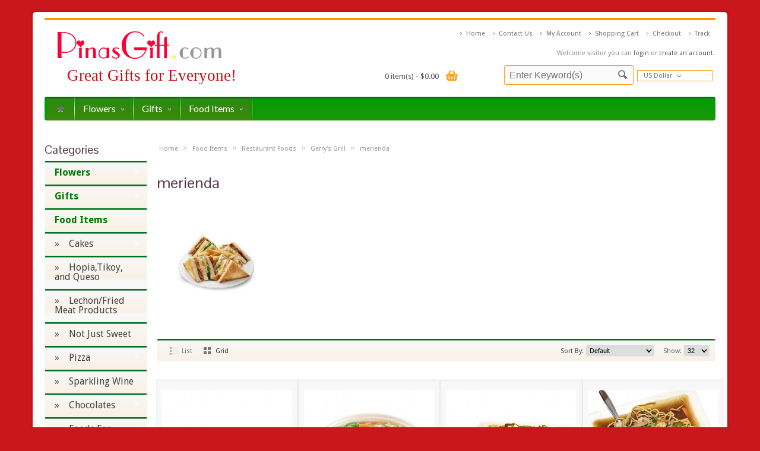

--- FILE ---
content_type: text/html; charset=utf-8
request_url: https://www.pinasgifts.com/index.php?route=product/category&path=70_125_142_1365
body_size: 17887
content:
<!DOCTYPE html>
<html>
<head><meta http-equiv="Content-Type" content="text/html; charset=utf-8">
<title>merienda</title>
<base href="https://www.pinasgifts.com/" />

<meta content='width=device-width, initial-scale=1.0, maximum-scale=1.0, user-scalable=0' name='viewport' />
<meta name="keywords" content="" />
<meta name="description" content="" />
<meta name="robots" content="index, follow">

<!-- Google Tag Manager -->
<script>(function(w,d,s,l,i){w[l]=w[l]||[];w[l].push({'gtm.start':
new Date().getTime(),event:'gtm.js'});var f=d.getElementsByTagName(s)[0],
j=d.createElement(s),dl=l!='dataLayer'?'&l='+l:'';j.async=true;j.src=
'https://www.googletagmanager.com/gtm.js?id='+i+dl;f.parentNode.insertBefore(j,f);
})(window,document,'script','dataLayer','GTM-KTC7Z8');</script>
<!-- End Google Tag Manager -->
<link href="https://www.pinasgifts.com/image/data/iconc.png" rel="icon" />
<link rel="stylesheet" type="text/css" href="catalog/view/theme/aquacart/stylesheet/stylesheet.css" />
<link rel="stylesheet" type="text/css" href="catalog/view/theme/aquacart/stylesheet/mobile.css" />
<link rel="stylesheet" type="text/css" href="catalog/view/theme/aquacart/stylesheet/carousel.css" media="screen" />
<!--<script type="text/javascript" src="catalog/view/javascript/snowstorm.js"></script>
<script type="text/javascript" src="catalog/view/javascript/snowstorm-min.js"></script>-->
<script type="text/javascript" src="catalog/view/javascript/jquery/floating-1.12.js"></script>
<script type="text/javascript" src="catalog/view/javascript/jquery/jquery-1.7.1.min.js"></script>
<script type="text/javascript" src="catalog/view/javascript/jquery/ui/jquery-ui-1.8.16.custom.min.js"></script>
<link rel="stylesheet" type="text/css" href="catalog/view/javascript/jquery/ui/themes/ui-lightness/jquery-ui-1.8.16.custom.css" />
<script type="text/javascript" src="catalog/view/javascript/jquery/ui/external/jquery.cookie.js"></script>
<script type="text/javascript" src="catalog/view/javascript/jquery/colorbox/jquery.colorbox.js"></script>
<link rel="stylesheet" type="text/css" href="catalog/view/javascript/jquery/colorbox/colorbox.css" media="screen" />
<script type="text/javascript" src="catalog/view/javascript/jquery/tabs.js"></script>
<script type="text/javascript" src="catalog/view/javascript/common.js"></script>
<script type="text/javascript" src="catalog/view/theme/aquacart/javascript/aquacart_custom.js"></script>
<script type="text/javascript" src="catalog/view/theme/aquacart/javascript/cloud_zoom.js"></script>
<script type="text/javascript" src="catalog/view/theme/aquacart/javascript/tinybox.js"></script>
<link href='https://fonts.googleapis.com/css?family=Droid+Sans:400,700' rel='stylesheet' type='text/css'>
<link href='https://fonts.googleapis.com/css?family=Lato:300,400,700' rel='stylesheet' type='text/css'>
<link href='https://fonts.googleapis.com/css?family=Pontano+Sans' rel='stylesheet' type='text/css'>
<script type="text/javascript" src="catalog/view/javascript/jquery/jquery.total-storage.min.js"></script>
<!--[if lt IE 9]>
<link rel="stylesheet" type="text/css" href="catalog/view/theme/aquacart/stylesheet/ie8.css" />
<![endif]-->
<!--[if IE 7]>
<link rel="stylesheet" type="text/css" href="catalog/view/theme/aquacart/stylesheet/ie7.css" />
<![endif]-->
<!--[if lt IE 7]>
<link rel="stylesheet" type="text/css" href="catalog/view/theme/default/stylesheet/ie6.css" />
<script type="text/javascript" src="catalog/view/javascript/DD_belatedPNG_0.0.8a-min.js"></script>
<script type="text/javascript">
DD_belatedPNG.fix('#logo img');
</script>
<![endif]-->

<script src='https://www.google.com/recaptcha/api.js'></script>
<script>
function createCookie(name,value,days) {
    var expires = "";
    if (days) {
        var date = new Date();
        date.setTime(date.getTime() + (days*24*60*60*1000));
        expires = "; expires=" + date.toUTCString();
    }
    document.cookie = name + "=" + value + expires + "; path=/";
}

function readCookie(name) {
    var nameEQ = name + "=";
    var ca = document.cookie.split(';');
    for(var i=0;i < ca.length;i++) {
        var c = ca[i];
        while (c.charAt(0)==' ') c = c.substring(1,c.length);
        if (c.indexOf(nameEQ) == 0) return c.substring(nameEQ.length,c.length);
    }
    return null;
}

function eraseCookie(name) {
    createCookie(name,"",-1);
}

function disclaimer() {
var x = readCookie('pinasgifts');
var w = window.innerWidth;
var h = window.innerHeight;

	if (x == "" || x == null || x == false) {
		createCookie('pinasgifts','pinasgifts',1);
		if (w <= 320) {
			TINY.box.show({iframe:'https://www.pinasgifts.com/leave.html',boxid:'frameless',width:280,height:280,fixed:true,maskid:'bluemask',maskopacity:40,});
		} else if (w <= 480) {
			TINY.box.show({iframe:'https://www.pinasgifts.com/leave.html',boxid:'frameless',width:320,height:320,fixed:true,maskid:'bluemask',maskopacity:40,});	
		} else if (w <= 720) {
			TINY.box.show({iframe:'https://www.pinasgifts.com/leave.html',boxid:'frameless',width:480,height:480,fixed:true,maskid:'bluemask',maskopacity:40,});	
		} else {
			TINY.box.show({iframe:'https://www.pinasgifts.com/leave.html',boxid:'frameless',width:500,height:500,fixed:true,maskid:'bluemask',maskopacity:40,});	
		}
	}
}

//$("html").mouseleave(function(){ disclaimer(); });
</script>

<style>
a, a:visited, a b {
    color: #017802;
}
#menu {
    background-color: #029903;
}
#menu > ul > li > a {
    color: #fff;
    text-shadow: none;
    background-color: #28880c;
}
#menu > ul > li:hover a {
   color: #222;
}
</style><!-- Global site tag (gtag.js) - AdWords: 1058800726 -->
<script async src="https://www.googletagmanager.com/gtag/js?id=AW-1058800726"></script>
<script>
  window.dataLayer = window.dataLayer || [];
  function gtag(){dataLayer.push(arguments);}
  gtag('js', new Date());
 gtag('config', 'AW-1058910438');
gtag('config', 'AW-955835756');
 gtag('config', 'AW-956047311');
  gtag('config', 'AW-1058800726');
</script>

<style>
    body {
        background: #ca161d;
    }
</style>

<link rel="stylesheet" type="text/css" href="https://tobebetter.info/maruf/pinasgifts.css" />
</head>
<body onload="">
<!-- Google Tag Manager (noscript) -->
<noscript><iframe src="https://www.googletagmanager.com/ns.html?id=GTM-KTC7Z8"
height="0" width="0" style="display:none;visibility:hidden"></iframe></noscript>
<!-- End Google Tag Manager (noscript) -->
<!-- Load Facebook SDK for JavaScript -->
<div id="fb-root"></div>
<script>(function(d, s, id) {
  var js, fjs = d.getElementsByTagName(s)[0];
  if (d.getElementById(id)) return;
  js = d.createElement(s); js.id = id;
  js.src = 'https://connect.facebook.net/en_US/sdk/xfbml.customerchat.js#xfbml=1&version=v2.12&autoLogAppEvents=1';
  fjs.parentNode.insertBefore(js, fjs);
}(document, 'script', 'facebook-jssdk'));</script>

<!-- Your customer chat code -->
<div class="fb-customerchat"
  attribution=setup_tool
  page_id="117190388333567"
  theme_color="#ff7e29"
  logged_in_greeting="Hi! How can we help you?"
  logged_out_greeting="Hi! How can we help you?">
</div>

<div id="fb-root"></div>
<script>(function(d, s, id) {
  var js, fjs = d.getElementsByTagName(s)[0];
  if (d.getElementById(id)) return;
  js = d.createElement(s); js.id = id;
  js.src = "//connect.facebook.net/en_US/sdk.js#xfbml=1&version=v2.0";
  fjs.parentNode.insertBefore(js, fjs);
}(document, 'script', 'facebook-jssdk'));</script>
<div id="container">
<!--<marquee behavior=scroll direction=down scrollamount=6 scrolldelay=10 height=698 style='position:absolute; left:1%; top:105px; width:15; height:688px;'><img src=http://dl10.glitter-graphics.net/pub/72/72870cmxjrny8yc.gif border=0></marquee>
<marquee behavior=scroll direction=down scrollamount=6 scrolldelay=5 height=618 style='position:absolute; left:3%; top:25px; width:15; height:648px;'><img src=http://dl10.glitter-graphics.net/pub/72/72870cmxjrny8yc.gif border=0></marquee>
<marquee behavior=scroll direction=down scrollamount=6 scrolldelay=15 height=568 style='position:absolute; left:5%; top:75px; width:15; height:618px;'><img src=http://dl10.glitter-graphics.net/pub/72/72870cmxjrny8yc.gif border=0></marquee>
<marquee behavior=scroll direction=down scrollamount=6 scrolldelay=20 height=668 style='position:absolute; left:18%; top:95px; width:15; height:668px;'><img src=http://dl10.glitter-graphics.net/pub/72/72870cmxjrny8yc.gif border=0></marquee>
<marquee behavior=scroll direction=down scrollamount=1 scrolldelay=19 height=668 style='position:absolute; left:50%; top:133px; width:15; height:668px;'><img src=http://dl10.glitter-graphics.net/pub/72/72870cmxjrny8yc.gif border=0></marquee>
<marquee behavior=scroll direction=down scrollamount=5 scrolldelay=50 height=664 style='position:absolute; left:94%; top:48px; width:15; height:664px;'><img src=http://dl10.glitter-graphics.net/pub/72/72870cmxjrny8yc.gif border=0></marquee>
<marquee behavior=scroll direction=down scrollamount=3 scrolldelay=12 height=626 style='position:absolute; left:29%; top:14px; width:15; height:626px;'><img src=http://dl10.glitter-graphics.net/pub/72/72870cmxjrny8yc.gif border=0></marquee>
<marquee behavior=scroll direction=down scrollamount=2 scrolldelay=25 height=643 style='position:absolute; left:33%; top:30px; width:15; height:643px;'><img src=http://dl10.glitter-graphics.net/pub/72/72870cmxjrny8yc.gif border=0></marquee>
<marquee behavior=scroll direction=down scrollamount=3 scrolldelay=11 height=577 style='position:absolute; left:65%; top:122px; width:15; height:577px;'><img src=http://dl10.glitter-graphics.net/pub/72/72870cmxjrny8yc.gif border=0></marquee>
<marquee behavior=scroll direction=down scrollamount=1 scrolldelay=38 height=622 style='position:absolute; left:18%; top:125px; width:15; height:622px;'><img src=http://dl10.glitter-graphics.net/pub/72/72870cmxjrny8yc.gif border=0></marquee>
<marquee behavior=scroll direction=down scrollamount=6 scrolldelay=14 height=611 style='position:absolute; left:32%; top:169px; width:15; height:611px;'><img src=http://dl10.glitter-graphics.net/pub/72/72870cmxjrny8yc.gif border=0></marquee>
<marquee behavior=scroll direction=down scrollamount=2 scrolldelay=43 height=519 style='position:absolute; left:63%; top:91px; width:15; height:519px;'><img src=http://dl10.glitter-graphics.net/pub/72/72870cmxjrny8yc.gif border=0></marquee>
<marquee behavior=scroll direction=down scrollamount=1 scrolldelay=13 height=632 style='position:absolute; left:46%; top:64px; width:15; height:632px;'><img src=http://dl10.glitter-graphics.net/pub/72/72870cmxjrny8yc.gif border=0></marquee>
<marquee behavior=scroll direction=down scrollamount=4 scrolldelay=42 height=617 style='position:absolute; left:85%; top:60px; width:15; height:617px;'><img src=http://dl10.glitter-graphics.net/pub/72/72870cmxjrny8yc.gif border=0></marquee>
<marquee behavior=scroll direction=down scrollamount=1 scrolldelay=30 height=667 style='position:absolute; left:26%; top:54px; width:15; height:667px;'><img src=http://dl10.glitter-graphics.net/pub/72/72870cmxjrny8yc.gif border=0></marquee>
<marquee behavior=scroll direction=down scrollamount=4 scrolldelay=6 height=526 style='position:absolute; left:81%; top:177px; width:15; height:526px;'><img src=http://dl10.glitter-graphics.net/pub/72/72870cmxjrny8yc.gif border=0></marquee>
<marquee behavior=scroll direction=down scrollamount=3 scrolldelay=7 height=597 style='position:absolute; left:16%; top:2px; width:15; height:597px;'><img src=http://dl10.glitter-graphics.net/pub/72/72870cmxjrny8yc.gif border=0></marquee>
<marquee behavior=scroll direction=down scrollamount=1 scrolldelay=29 height=532 style='position:absolute; left:26%; top:96px; width:15; height:532px;'><img src=http://dl10.glitter-graphics.net/pub/72/72870cmxjrny8yc.gif border=0></marquee>
<marquee behavior=scroll direction=down scrollamount=2 scrolldelay=27 height=544 style='position:absolute; left:39%; top:21px; width:15; height:544px;'><img src=http://dl10.glitter-graphics.net/pub/72/72870cmxjrny8yc.gif border=0></marquee>
<marquee behavior=scroll direction=down scrollamount=4 scrolldelay=46 height=664 style='position:absolute; left:36%; top:170px; width:15; height:664px;'><img src=http://dl10.glitter-graphics.net/pub/72/72870cmxjrny8yc.gif border=0></marquee>
<marquee behavior=scroll direction=down scrollamount=3 scrolldelay=39 height=573 style='position:absolute; left:55%; top:63px; width:15; height:573px;'><img src=http://dl10.glitter-graphics.net/pub/72/72870cmxjrny8yc.gif border=0></marquee>
<marquee behavior=scroll direction=down scrollamount=4 scrolldelay=5 height=695 style='position:absolute; left:49%; top:146px; width:15; height:695px;'><img src=http://dl10.glitter-graphics.net/pub/72/72870cmxjrny8yc.gif border=0></marquee>
<marquee behavior=scroll direction=down scrollamount=5 scrolldelay=7 height=594 style='position:absolute; left:53%; top:200px; width:15; height:594px;'><img src=http://dl10.glitter-graphics.net/pub/72/72870cmxjrny8yc.gif border=0></marquee>-->
<div id="header">
	<div id="neat"></div>
    <div id="logo"><a href="http://www.pinasgifts.com/index.php?route=common/home"><img src="https://www.pinasgifts.com/image/data/logo.png" title="PinasGift.com" alt="PinasGift.com" /></a></div>
  <p id="label">Great Gifts for Everyone!</p>
  
	  <div id="welcome">
	    	    Welcome visitor you can <a href="https://www.pinasgifts.com/index.php?route=account/login">login</a> or <a href="https://www.pinasgifts.com/index.php?route=account/register">create an account</a>.	    	  </div>
	 
	  <div class="links" id="header_links"><a href="http://www.pinasgifts.com/index.php?route=common/home">Home</a><a href="http://pinasgifts.com/index.php?route=information/contact">Contact Us</a> <a href="https://www.pinasgifts.com/index.php?route=account/account">My Account</a><a href="http://www.pinasgifts.com/index.php?route=checkout/cart">Shopping Cart</a><a href="https://www.pinasgifts.com/index.php?route=checkout/checkout">Checkout</a></a><a href="http://pinasgifts.com/index.php?route=account/order">Track</a></div>
	  <div id="cart">
  <div class="heading">
    <h4>Gift Basket</h4>
    <a><span id="cart-total">0 item(s) - $0.00</span></a></div>
  <div class="content">
        <div class="empty">Your gift basket is empty!</div>
        
    <div class="cart-arrow"></div>
  </div>
</div>

			<script type='text/javascript'>
                if (typeof getURLVar != 'function') {
                    var getURLVar = function(urlVarName) {
                    	var urlHalves = String(document.location).toLowerCase().split('?');
                    	var urlVarValue = '';
                    	
                    	if (urlHalves[1]) {
                    		var urlVars = urlHalves[1].split('&');
                    
                    		for (var i = 0; i <= (urlVars.length); i++) {
                    			if (urlVars[i]) {
                    				var urlVarPair = urlVars[i].split('=');
                    				
                    				if (urlVarPair[0] && urlVarPair[0] == urlVarName.toLowerCase()) {
                    					urlVarValue = urlVarPair[1];
                    				}
                    			}
                    		}
                    	}
                    	
                    	return urlVarValue;
                    } 
                }

                function pm_update_cart(key, quantity) {
                    $.ajax({
                		url: 'index.php?route=module/cart',
                		type: 'post',
                		data: 'quantity[' + key + ']='+quantity,
                		success: function(data) {
                            var cart = $(data);
                            if (getURLVar('route') == 'checkout/cart' || getURLVar('route') == 'checkout/checkout') {
                                location.reload();
                                return;
                            }
                			$('#cart').html(cart.html());
                            	
                            if ($('#cart-box-list').length) {
                                var cart_info = $('.mini-cart-info', cart);
                                if (cart_info.length) {
                                    $('#cart-box-list').html(cart_info.html());
                                } else {
                                    $('#cart-box-list').html($('.content', cart).html());
                                }
                            }
                            if ($('#cart-box-total').length) {
				                $('#cart-box-total').html($('.mini-cart-total', cart).html());
                            }
                            if (typeof load_simplecheckout === 'function') {
                                load_simplecheckout();
                            }
                		}
                	});
                }
            </script>
			<div class="x">
  <div id="doc_time" style="float:left;position:relative;top: -60px;left: -125px;color: #545454;font-weight: 600; font-size:10px;">
<script type="text/javascript">

var currenttime = ' January 25, 2026 14:45:55 pm'

var montharray=new Array("January","February","March","April","May","June","July","August","September","October","November","December")
var serverdate=new Date(currenttime)

function padlength(what){
var output=(what.toString().length==1)? "0"+what : what
return output
}

function displaytime(){

var hours=serverdate.getHours();
var minutes=serverdate.getMinutes();
var seconds=serverdate.getSeconds();


var AMPM=" ";

if (hours>=12)
    AMPM="P.M.";
else
    AMPM="A.M.";

if (hours>=13)
    hours-=12;

if (hours==0)
 hours=12;

if (seconds<10)
 seconds="0"+seconds;

if (minutes<10)
 minutes="0"+minutes;

serverdate.setSeconds(serverdate.getSeconds()+1)
var datestring=montharray[serverdate.getMonth()]+" "+padlength(serverdate.getDate())+", "+serverdate.getFullYear()
//var timestring=padlength(serverdate.getHours())+":"+padlength(serverdate.getMinutes())+":"+padlength(serverdate.getSeconds())
var timestring=hours+":"+minutes+":"+seconds+" "+AMPM;
document.getElementById("servertime").innerHTML=timestring+" <br/> "+datestring
}

window.onload = function(){
setInterval("displaytime()", 1000);
}

</script>
<div style="display:none;">
<span>Philippine Local Time:</span><br/> <span id="servertime"></span>
</div>
	</div>
  </div>
	       <div id='header_btm'>
  	<div id="search">
	  	<div class="search_inside">
			
		    <input type="text" name="search" placeholder="Enter Keyword(s)" value="" />
		    <div class="button-search"></div>
	    </div>
	  </div>
	  

	  
  	  	
<script type="text/javascript">
$(document).ready(function(){	
		co_w = $('#c_options').width();
		$('#c_switcher').css('width',(co_w + 10)+'px');
		$('#c_switcher').hover(function(){
			$('#c_options').slideDown(200);
		},function(){
			$('#c_options').slideUp(200);
		});
});		
</script>  

<form action="https://www.pinasgifts.com/index.php?route=module/currency" method="post" enctype="multipart/form-data">
  <div id="currency">
  		<div id="c_switcher">
     	             
           
                     
           
                     
           
                     
           
                     
           
                     
           
                     
           
                     
           
                     
           
                     
           
                     
           
                     
           
                     
           
                     
           
                     
           
                     
                    <span class="c_selected">US Dollar</span>
           
           		
          <div id="c_options" style="display: none;">
    	                     
                <a onclick="$('input[name=\'currency_code\']').attr('value', 'AUD').submit(); $(this).parent().parent().parent().parent().submit();">Australian Dollar</a>
                             
                <a onclick="$('input[name=\'currency_code\']').attr('value', 'GBP').submit(); $(this).parent().parent().parent().parent().submit();">Pound Sterling</a>
                             
                <a onclick="$('input[name=\'currency_code\']').attr('value', 'BND').submit(); $(this).parent().parent().parent().parent().submit();">Brunei Dollar</a>
                             
                <a onclick="$('input[name=\'currency_code\']').attr('value', 'EUR').submit(); $(this).parent().parent().parent().parent().submit();">Euro</a>
                             
                <a onclick="$('input[name=\'currency_code\']').attr('value', 'HKD').submit(); $(this).parent().parent().parent().parent().submit();">Hong Kong Dollar</a>
                             
                <a onclick="$('input[name=\'currency_code\']').attr('value', 'INR').submit(); $(this).parent().parent().parent().parent().submit();">Indian Rupee</a>
                             
                <a onclick="$('input[name=\'currency_code\']').attr('value', 'JPY').submit(); $(this).parent().parent().parent().parent().submit();">Japanese Yen</a>
                             
                <a onclick="$('input[name=\'currency_code\']').attr('value', 'KWD').submit(); $(this).parent().parent().parent().parent().submit();">Kuwait Dinar</a>
                             
                <a onclick="$('input[name=\'currency_code\']').attr('value', 'NZD').submit(); $(this).parent().parent().parent().parent().submit();">New Zealand Dollar</a>
                             
                <a onclick="$('input[name=\'currency_code\']').attr('value', 'PKR').submit(); $(this).parent().parent().parent().parent().submit();">Pakistani Rupee</a>
                             
                <a onclick="$('input[name=\'currency_code\']').attr('value', 'PHP').submit(); $(this).parent().parent().parent().parent().submit();">Philippine Peso</a>
                             
                <a onclick="$('input[name=\'currency_code\']').attr('value', 'SGD').submit(); $(this).parent().parent().parent().parent().submit();">Singapore Dollar</a>
                             
                <a onclick="$('input[name=\'currency_code\']').attr('value', 'KRW').submit(); $(this).parent().parent().parent().parent().submit();">South Korean Won</a>
                             
                <a onclick="$('input[name=\'currency_code\']').attr('value', 'CHF').submit(); $(this).parent().parent().parent().parent().submit();">Swiss Franc</a>
                             
                <a onclick="$('input[name=\'currency_code\']').attr('value', 'TWD').submit(); $(this).parent().parent().parent().parent().submit();">Taiwan New Dollar</a>
                             
                <a onclick="$('input[name=\'currency_code\']').attr('value', 'USD').submit(); $(this).parent().parent().parent().parent().submit();">US Dollar</a>
                
          </div>
         </div>
    <input type="hidden" name="currency_code" value="" />
    <input type="hidden" name="redirect" value="https://www.pinasgifts.com/index.php?route=product/category&amp;path=70_125_142_1365" />          
  </div>
</form>
  </div>
 
</div>

 
			<script type="text/javascript">  
				floatingMenu.add('floatdiv',  
					{  
						// Represents distance from left or right browser window  
						// border depending upon property used. Only one should be  
						// specified.  
						targetLeft: 420,  
						//targetRight: 10,  
			  
						// Represents distance from top or bottom browser window  
						// border depending upon property used. Only one should be  
						// specified.  
						targetTop: 222,  
						// targetBottom: 0,  
			  
						// Uncomment one of those if you need centering on  
						// X- or Y- axis.  
						// centerX: true,  
						// centerY: true,  
			  
						// Remove this one if you don't want snap effect  
						snap: true  
					});  
			</script> 

<div id="menu-holder" class="">
<div id="menu">
 <ul>
  	<li><a href="http://www.pinasgifts.com/index.php?route=common/home"><span class='home_icon'></span></a>
        <li><a href="http://www.pinasgifts.com/index.php?route=product/category&amp;path=67">Flowers<span></span></a>
            <div>
                <ul>
                                        <li><a href="http://www.pinasgifts.com/index.php?route=product/category&amp;path=67_668"><span>Combo Gifts With Flowers</span></a>
			
		  
		  </li>
                                        <li><a href="http://www.pinasgifts.com/index.php?route=product/category&amp;path=67_157"><span>Flowers By Type</span></a>
			
		  
		  </li>
                                        <li><a href="http://www.pinasgifts.com/index.php?route=product/category&amp;path=67_1368"><span>Preserved Roses</span></a>
			
		  
		  </li>
                                        <li><a href="http://www.pinasgifts.com/index.php?route=product/category&amp;path=67_983"><span>Sympathy Arrangement</span></a>
			
		  
		  </li>
                                        <li><a href="http://www.pinasgifts.com/index.php?route=product/category&amp;path=67_158"><span>Flowers By Arrangement</span></a>
			
		  
		  </li>
                                        <li><a href="http://www.pinasgifts.com/index.php?route=product/category&amp;path=67_159"><span>Flowers By Occassion</span></a>
			
		  
		  </li>
                                        <li><a class='last_submenu_item' href="http://www.pinasgifts.com/index.php?route=product/category&amp;path=67_160"><span>Flowering Plants</span></a>
			
		  
		  </li>
                            </ul>
              </div>
          </li>
        <li><a href="http://www.pinasgifts.com/index.php?route=product/category&amp;path=148">Gifts<span></span></a>
            <div>
                <ul>
                                        <li><a href="http://www.pinasgifts.com/index.php?route=product/category&amp;path=148_426"><span>Candles</span></a>
			
		  
		  </li>
                                        <li><a href="http://www.pinasgifts.com/index.php?route=product/category&amp;path=148_1056"><span>Christmas Ornaments</span></a>
			
		  
		  </li>
                                        <li><a href="http://www.pinasgifts.com/index.php?route=product/category&amp;path=148_670"><span>Combo Gift Items Without Flowers</span></a>
			
		  
		  </li>
                                        <li><a href="http://www.pinasgifts.com/index.php?route=product/category&amp;path=148_972"><span>Gift Stuff</span></a>
			
		  
		  </li>
                                        <li><a href="http://www.pinasgifts.com/index.php?route=product/category&amp;path=148_463"><span>Gifts for Babies</span></a>
			
		  
		  </li>
                                        <li><a href="http://www.pinasgifts.com/index.php?route=product/category&amp;path=148_414"><span>Gifts for Women</span></a>
			
		  
		  </li>
                                        <li><a href="http://www.pinasgifts.com/index.php?route=product/category&amp;path=148_710"><span>Perfumes</span></a>
			
		  
		  </li>
                                        <li><a href="http://www.pinasgifts.com/index.php?route=product/category&amp;path=148_115"><span>Balloons</span></a>
			
		  
		  </li>
                            </ul>
                <ul>
                                        <li><a href="http://www.pinasgifts.com/index.php?route=product/category&amp;path=148_116"><span>Gifts Basket</span></a>
			
		  
		  </li>
                                        <li><a href="http://www.pinasgifts.com/index.php?route=product/category&amp;path=148_118"><span>Gifts for Men</span></a>
			
		  
		  </li>
                                        <li><a href="http://www.pinasgifts.com/index.php?route=product/category&amp;path=148_117"><span>Gift Certificates</span></a>
			
		  
		  </li>
                                        <li><a href="http://www.pinasgifts.com/index.php?route=product/category&amp;path=148_123"><span>Wellness Gifts</span></a>
			
		  
		  </li>
                                        <li><a href="http://www.pinasgifts.com/index.php?route=product/category&amp;path=148_121"><span>Teddy Bear,Pillows,Dolls and Animal Stuff Toys</span></a>
			
		  
		  </li>
                                        <li><a href="http://www.pinasgifts.com/index.php?route=product/category&amp;path=148_77"><span>Toys</span></a>
			
		  
		  </li>
                                        <li><a href="http://www.pinasgifts.com/index.php?route=product/category&amp;path=148_122"><span>Personalized Gifts</span></a>
			
		  
		  </li>
                                        <li><a class='last_submenu_item' href="http://www.pinasgifts.com/index.php?route=product/category&amp;path=148_75"><span>Prepaid Cards</span></a>
			
		  
		  </li>
                            </ul>
              </div>
          </li>
        <li><a href="http://www.pinasgifts.com/index.php?route=product/category&amp;path=70">Food Items<span></span></a>
            <div>
                <ul>
                                        <li><a href="http://www.pinasgifts.com/index.php?route=product/category&amp;path=70_149"><span>Cakes</span></a>
			
		  
		  </li>
                                        <li><a href="http://www.pinasgifts.com/index.php?route=product/category&amp;path=70_475"><span>Hopia,Tikoy, and Queso</span></a>
			
		  
		  </li>
                                        <li><a href="http://www.pinasgifts.com/index.php?route=product/category&amp;path=70_73"><span>Lechon/Fried Meat Products</span></a>
			
		  
		  </li>
                                        <li><a href="http://www.pinasgifts.com/index.php?route=product/category&amp;path=70_1376"><span>Not Just Sweet</span></a>
			
		  
		  </li>
                                        <li><a href="http://www.pinasgifts.com/index.php?route=product/category&amp;path=70_1279"><span>Pizza</span></a>
			
		  
		  </li>
                                        <li><a href="http://www.pinasgifts.com/index.php?route=product/category&amp;path=70_1174"><span>Sparkling Wine </span></a>
			
		  
		  </li>
                                        <li><a href="http://www.pinasgifts.com/index.php?route=product/category&amp;path=70_86"><span>Chocolates</span></a>
			
		  
		  </li>
                            </ul>
                <ul>
                                        <li><a href="http://www.pinasgifts.com/index.php?route=product/category&amp;path=70_133"><span>Foods For Provinces</span></a>
			
		  
		  </li>
                                        <li><a href="http://www.pinasgifts.com/index.php?route=product/category&amp;path=70_127"><span>Cookies &amp; Biscuits</span></a>
			
		  
		  </li>
                                        <li><a href="http://www.pinasgifts.com/index.php?route=product/category&amp;path=70_365"><span>Fresh Fruits</span></a>
			
		  
		  </li>
                                        <li><a href="http://www.pinasgifts.com/index.php?route=product/category&amp;path=70_125"><span>Restaurant Foods</span></a>
			
		  
		  </li>
                                        <li><a href="http://www.pinasgifts.com/index.php?route=product/category&amp;path=70_128"><span>Snacks</span></a>
			
		  
		  </li>
                                        <li><a class='last_submenu_item' href="http://www.pinasgifts.com/index.php?route=product/category&amp;path=70_136"><span>Ice Cream</span></a>
			
		  
		  </li>
                                                </ul>
              </div>
          </li>
    	 
	<!-- <li><a href="#">Locations<span></span></a>
	<div>
        <ul>
         <li><a href="https://www.pinasgifts.com/online-flower-and-gift-delivery-in-manila"><span>Manila</span></a></li>
         <li><a href="https://www.pinasgifts.com/flower-delivery-in-makati"><span>Makati</span></a></li>
         <li><a href="https://www.pinasgifts.com/flower-delivery-in-quezon-city"><span>Quezon</span></a></li>
         <li><a href="https://www.pinasgifts.com/flower-delivery-in-cebu"><span>Cebu</span></a></li>
		 </ul>
	</div>
	</li> -->
  </ul>
</div>
</div>


<!-- PHONE::Start -->

<div id="menu-phone" class="shown-phone" style="display: none;">
  <div id="menu-phone-button">Menu</div>
  <select id="menu-phone-select" onchange="location = this.value">
  	<option value="http://www.pinasgifts.com/index.php?route=common/home">Home</option>
        <option value="http://www.pinasgifts.com/index.php?route=product/category&amp;path=67">Flowers</option>
                                                      <option value="http://www.pinasgifts.com/index.php?route=product/category&amp;path=67_668">Combo Gifts With Flowers</option>
		                                <option value="http://www.pinasgifts.com/index.php?route=product/category&amp;path=67_157">Flowers By Type</option>
		                                <option value="http://www.pinasgifts.com/index.php?route=product/category&amp;path=67_1368">Preserved Roses</option>
		                                <option value="http://www.pinasgifts.com/index.php?route=product/category&amp;path=67_983">Sympathy Arrangement</option>
		                                <option value="http://www.pinasgifts.com/index.php?route=product/category&amp;path=67_158">Flowers By Arrangement</option>
		                                <option value="http://www.pinasgifts.com/index.php?route=product/category&amp;path=67_159">Flowers By Occassion</option>
		                                <option value="http://www.pinasgifts.com/index.php?route=product/category&amp;path=67_160">Flowering Plants</option>
		                                  <option value="http://www.pinasgifts.com/index.php?route=product/category&amp;path=148">Gifts</option>
                                                      <option value="http://www.pinasgifts.com/index.php?route=product/category&amp;path=148_426">Candles</option>
		                                <option value="http://www.pinasgifts.com/index.php?route=product/category&amp;path=148_1056">Christmas Ornaments</option>
		                                <option value="http://www.pinasgifts.com/index.php?route=product/category&amp;path=148_670">Combo Gift Items Without Flowers</option>
		                                <option value="http://www.pinasgifts.com/index.php?route=product/category&amp;path=148_972">Gift Stuff</option>
		                                <option value="http://www.pinasgifts.com/index.php?route=product/category&amp;path=148_463">Gifts for Babies</option>
		                                <option value="http://www.pinasgifts.com/index.php?route=product/category&amp;path=148_414">Gifts for Women</option>
		                                <option value="http://www.pinasgifts.com/index.php?route=product/category&amp;path=148_710">Perfumes</option>
		                                <option value="http://www.pinasgifts.com/index.php?route=product/category&amp;path=148_115">Balloons</option>
		                                                            <option value="http://www.pinasgifts.com/index.php?route=product/category&amp;path=148_116">Gifts Basket</option>
		                                <option value="http://www.pinasgifts.com/index.php?route=product/category&amp;path=148_118">Gifts for Men</option>
		                                <option value="http://www.pinasgifts.com/index.php?route=product/category&amp;path=148_117">Gift Certificates</option>
		                                <option value="http://www.pinasgifts.com/index.php?route=product/category&amp;path=148_123">Wellness Gifts</option>
		                                <option value="http://www.pinasgifts.com/index.php?route=product/category&amp;path=148_121">Teddy Bear,Pillows,Dolls and Animal Stuff Toys</option>
		                                <option value="http://www.pinasgifts.com/index.php?route=product/category&amp;path=148_77">Toys</option>
		                                <option value="http://www.pinasgifts.com/index.php?route=product/category&amp;path=148_122">Personalized Gifts</option>
		                                <option value="http://www.pinasgifts.com/index.php?route=product/category&amp;path=148_75">Prepaid Cards</option>
		                                  <option value="http://www.pinasgifts.com/index.php?route=product/category&amp;path=70">Food Items</option>
                                                      <option value="http://www.pinasgifts.com/index.php?route=product/category&amp;path=70_149">Cakes</option>
		                                <option value="http://www.pinasgifts.com/index.php?route=product/category&amp;path=70_475">Hopia,Tikoy, and Queso</option>
		                                <option value="http://www.pinasgifts.com/index.php?route=product/category&amp;path=70_73">Lechon/Fried Meat Products</option>
		                                <option value="http://www.pinasgifts.com/index.php?route=product/category&amp;path=70_1376">Not Just Sweet</option>
		                                <option value="http://www.pinasgifts.com/index.php?route=product/category&amp;path=70_1279">Pizza</option>
		                                <option value="http://www.pinasgifts.com/index.php?route=product/category&amp;path=70_1174">Sparkling Wine </option>
		                                <option value="http://www.pinasgifts.com/index.php?route=product/category&amp;path=70_86">Chocolates</option>
		                                                            <option value="http://www.pinasgifts.com/index.php?route=product/category&amp;path=70_133">Foods For Provinces</option>
		                                <option value="http://www.pinasgifts.com/index.php?route=product/category&amp;path=70_127">Cookies &amp; Biscuits</option>
		                                <option value="http://www.pinasgifts.com/index.php?route=product/category&amp;path=70_365">Fresh Fruits</option>
		                                <option value="http://www.pinasgifts.com/index.php?route=product/category&amp;path=70_125">Restaurant Foods</option>
		                                <option value="http://www.pinasgifts.com/index.php?route=product/category&amp;path=70_128">Snacks</option>
		                                <option value="http://www.pinasgifts.com/index.php?route=product/category&amp;path=70_136">Ice Cream</option>
		                                                    </select>
</div>

<script type="text/javascript">
	// Bind the Phone menu dropdown
	$('#menu-phone-button').bind('click', function() {
		$("#menu-phone-select").css({'opacity':'1'});
	});
</script>

<!-- PHONE::End -->

<!--<div id="notification" style="text-align: center; background: red; padding: 15px 0; color: #fff; font-size: 18px;">COVID-19: Due to lockdown restrictions, currently we are delivering only within Metro Manila areas.</div>-->
<script type="text/javascript" src="catalog/view/javascript/jquery/arrow.js"></script><link rel="stylesheet" type="text/css" href="catalog/view/theme/default/stylesheet/arrow.css" /><p id="topon" style="display: block"><a href="#top"><span/></a></p><div id="column-left">
    <link rel="stylesheet" type="text/css" media="screen" href="https://www.pinasgifts.com/catalog/view/javascript/jquery/superfish/css/superfish.css" /> 
<link rel="stylesheet" type="text/css" media="screen" href="https://www.pinasgifts.com/catalog/view/javascript/jquery/superfish/css/superfish-vertical.css" /> 
<script type="text/javascript" src="https://www.pinasgifts.com/catalog/view/javascript/jquery/superfish/js/hoverIntent.js"></script> 
<script type="text/javascript" src="https://www.pinasgifts.com/catalog/view/javascript/jquery/superfish/js/superfish.js"></script> 
<script type="text/javascript"> 
	$(document).ready(function(){ 
		$("ul.sf-menu").superfish();
	}); 
</script>
<div class="box">
  <div class="box-heading">Categories</div>
  <div class="middle" style='padding:0;margin:0;height:auto;'>
  
	<div class="sf-vertical" style='padding:0;margin:0;'>		
		<ul id="sample-menu-1" class="sf-menu" style='padding:0;margin:0;width:100%'>
			<li><a href="http://www.pinasgifts.com/index.php?route=product/category&amp;path=67"><b>Flowers</b></a><ul><li><a href="http://www.pinasgifts.com/index.php?route=product/category&amp;path=67_668">Combo Gifts With Flowers</a><ul><li><a href="http://www.pinasgifts.com/index.php?route=product/category&amp;path=67_668_984">Flowers with Balloons</a></li><li><a href="http://www.pinasgifts.com/index.php?route=product/category&amp;path=67_668_1239">Flowers with Balloons and Teddy Bear</a></li><li><a href="http://www.pinasgifts.com/index.php?route=product/category&amp;path=67_668_1245">Flowers with Cake and Balloons</a></li><li><a href="http://www.pinasgifts.com/index.php?route=product/category&amp;path=67_668_1247">Flowers with Cake, Teddy Bear, Chocolates and Balloons</a></li><li><a href="http://www.pinasgifts.com/index.php?route=product/category&amp;path=67_668_987">Flowers with Cakes</a></li><li><a href="http://www.pinasgifts.com/index.php?route=product/category&amp;path=67_668_1246">Flowers with Cakes and Teddy Bear</a></li><li><a href="http://www.pinasgifts.com/index.php?route=product/category&amp;path=67_668_1240">Flowers with Chocolate and Teddy Bear</a></li><li><a href="http://www.pinasgifts.com/index.php?route=product/category&amp;path=67_668_986">Flowers with Chocolates</a></li><li><a href="http://www.pinasgifts.com/index.php?route=product/category&amp;path=67_668_1242">Flowers with Chocolates and Balloons</a></li><li><a href="http://www.pinasgifts.com/index.php?route=product/category&amp;path=67_668_1241">Flowers with Chocolates, Teddy Bear and Balloons</a></li><li><a href="http://www.pinasgifts.com/index.php?route=product/category&amp;path=67_668_988">Flowers with Fruits</a></li><li><a href="http://www.pinasgifts.com/index.php?route=product/category&amp;path=67_668_985">Flowers with Teddy Bears</a></li><li><a href="http://www.pinasgifts.com/index.php?route=product/category&amp;path=67_668_992">Flowers with Wines</a></li></ul></li><li><a href="http://www.pinasgifts.com/index.php?route=product/category&amp;path=67_157">Flowers By Type</a><ul><li><a href="http://www.pinasgifts.com/index.php?route=product/category&amp;path=67_157_195">Daisies / Gerberas</a></li><li><a href="http://www.pinasgifts.com/index.php?route=product/category&amp;path=67_157_68">Roses</a></li><li><a href="http://www.pinasgifts.com/index.php?route=product/category&amp;path=67_157_196">Lilies</a></li><li><a href="http://www.pinasgifts.com/index.php?route=product/category&amp;path=67_157_200">Mixed Flowers</a></li><li><a href="http://www.pinasgifts.com/index.php?route=product/category&amp;path=67_157_198">Sunflower</a></li><li><a href="http://www.pinasgifts.com/index.php?route=product/category&amp;path=67_157_137">Tulips</a></li><li><a href="http://www.pinasgifts.com/index.php?route=product/category&amp;path=67_157_138">Carnations</a></li><li><a href="http://www.pinasgifts.com/index.php?route=product/category&amp;path=67_157_197">Iris</a></li><li><a href="http://www.pinasgifts.com/index.php?route=product/category&amp;path=67_157_199">Orchids</a></li><li><a href="http://www.pinasgifts.com/index.php?route=product/category&amp;path=67_157_1299">Rainbow Roses</a></li></ul></li><li><a href="http://www.pinasgifts.com/index.php?route=product/category&amp;path=67_1368">Preserved Roses</a></li><li><a href="http://www.pinasgifts.com/index.php?route=product/category&amp;path=67_983">Sympathy Arrangement</a></li><li><a href="http://www.pinasgifts.com/index.php?route=product/category&amp;path=67_158">Flowers By Arrangement</a><ul><li><a href="http://www.pinasgifts.com/index.php?route=product/category&amp;path=67_158_201">Bouquets</a></li><li><a href="http://www.pinasgifts.com/index.php?route=product/category&amp;path=67_158_1370">ROSES IN A BOX</a></li><li><a href="http://www.pinasgifts.com/index.php?route=product/category&amp;path=67_158_202">Flowers Baskets</a></li><li><a href="http://www.pinasgifts.com/index.php?route=product/category&amp;path=67_158_203">Stand/Wreath Arrangements</a></li><li><a href="http://www.pinasgifts.com/index.php?route=product/category&amp;path=67_158_363">Vase</a></li></ul></li><li><a href="http://www.pinasgifts.com/index.php?route=product/category&amp;path=67_159">Flowers By Occassion</a><ul><li><a href="http://www.pinasgifts.com/index.php?route=product/category&amp;path=67_159_205">All Saints Day</a></li><li><a href="http://www.pinasgifts.com/index.php?route=product/category&amp;path=67_159_973">Sympathy</a></li><li><a href="http://www.pinasgifts.com/index.php?route=product/category&amp;path=67_159_206">Anniversary</a></li><li><a href="http://www.pinasgifts.com/index.php?route=product/category&amp;path=67_159_89">Best Friend</a></li><li><a href="http://www.pinasgifts.com/index.php?route=product/category&amp;path=67_159_207">Birthday</a></li><li><a href="http://www.pinasgifts.com/index.php?route=product/category&amp;path=67_159_90">Best Wishes</a></li><li><a href="http://www.pinasgifts.com/index.php?route=product/category&amp;path=67_159_209">Easter</a></li><li><a href="http://www.pinasgifts.com/index.php?route=product/category&amp;path=67_159_92">Christmas</a></li><li><a href="http://www.pinasgifts.com/index.php?route=product/category&amp;path=67_159_210">Fathers Day</a></li><li><a href="http://www.pinasgifts.com/index.php?route=product/category&amp;path=67_159_93">Congratulations</a></li><li><a href="http://www.pinasgifts.com/index.php?route=product/category&amp;path=67_159_211">Mothers Day</a></li><li><a href="http://www.pinasgifts.com/index.php?route=product/category&amp;path=67_159_213">Wreaths</a></li><li><a href="http://www.pinasgifts.com/index.php?route=product/category&amp;path=67_159_97">For Business</a></li><li><a href="http://www.pinasgifts.com/index.php?route=product/category&amp;path=67_159_98">For Client</a></li><li><a href="http://www.pinasgifts.com/index.php?route=product/category&amp;path=67_159_99">For The Boss</a></li><li><a href="http://www.pinasgifts.com/index.php?route=product/category&amp;path=67_159_100">General</a></li><li><a href="http://www.pinasgifts.com/index.php?route=product/category&amp;path=67_159_101">Get Well</a></li><li><a href="http://www.pinasgifts.com/index.php?route=product/category&amp;path=67_159_102">Graduation</a></li><li><a href="http://www.pinasgifts.com/index.php?route=product/category&amp;path=67_159_103">Halloween</a></li><li><a href="http://www.pinasgifts.com/index.php?route=product/category&amp;path=67_159_104">Im Sorry</a></li><li><a href="http://www.pinasgifts.com/index.php?route=product/category&amp;path=67_159_105">Just Because</a></li><li><a href="http://www.pinasgifts.com/index.php?route=product/category&amp;path=67_159_106">Love &amp; Romance</a></li><li><a href="http://www.pinasgifts.com/index.php?route=product/category&amp;path=67_159_107">Mother's Day</a></li><li><a href="http://www.pinasgifts.com/index.php?route=product/category&amp;path=67_159_108">New Baby</a></li><li><a href="http://www.pinasgifts.com/index.php?route=product/category&amp;path=67_159_109">New Year</a></li><li><a href="http://www.pinasgifts.com/index.php?route=product/category&amp;path=67_159_110">Special Day</a></li><li><a href="http://www.pinasgifts.com/index.php?route=product/category&amp;path=67_159_111">Sweetest Day</a></li><li><a href="http://www.pinasgifts.com/index.php?route=product/category&amp;path=67_159_112">Thanksgiving</a></li><li><a href="http://www.pinasgifts.com/index.php?route=product/category&amp;path=67_159_113">Weddings</a></li><li><a href="http://www.pinasgifts.com/index.php?route=product/category&amp;path=67_159_114">Valentines Day</a></li></ul></li><li><a href="http://www.pinasgifts.com/index.php?route=product/category&amp;path=67_160">Flowering Plants</a><ul><li><a href="http://www.pinasgifts.com/index.php?route=product/category&amp;path=67_160_126">Bonsai and Flowering Plants</a></li></ul></li></ul></li><li><a href="http://www.pinasgifts.com/index.php?route=product/category&amp;path=148"><b>Gifts</b></a><ul><li><a href="http://www.pinasgifts.com/index.php?route=product/category&amp;path=148_426">Candles</a></li><li><a href="http://www.pinasgifts.com/index.php?route=product/category&amp;path=148_1056">Christmas Ornaments</a></li><li><a href="http://www.pinasgifts.com/index.php?route=product/category&amp;path=148_670">Combo Gift Items Without Flowers</a></li><li><a href="http://www.pinasgifts.com/index.php?route=product/category&amp;path=148_972">Gift Stuff</a></li><li><a href="http://www.pinasgifts.com/index.php?route=product/category&amp;path=148_463">Gifts for Babies</a><ul><li><a href="http://www.pinasgifts.com/index.php?route=product/category&amp;path=148_463_473">Babies Chair, Rocker, and Carrier</a></li><li><a href="http://www.pinasgifts.com/index.php?route=product/category&amp;path=148_463_464">Babies Food and Other Necessities</a></li><li><a href="http://www.pinasgifts.com/index.php?route=product/category&amp;path=148_463_467">Baby Accessories</a></li><li><a href="http://www.pinasgifts.com/index.php?route=product/category&amp;path=148_463_465">Baby Dress</a></li><li><a href="http://www.pinasgifts.com/index.php?route=product/category&amp;path=148_463_466">Baby Socks and Booties</a></li><li><a href="http://www.pinasgifts.com/index.php?route=product/category&amp;path=148_463_468">Bedding and Bath Products</a></li><li><a href="http://www.pinasgifts.com/index.php?route=product/category&amp;path=148_463_469">Bottles and Feeding Accessories</a></li></ul></li><li><a href="http://www.pinasgifts.com/index.php?route=product/category&amp;path=148_414">Gifts for Women</a><ul><li><a href="http://www.pinasgifts.com/index.php?route=product/category&amp;path=148_414_1006">Accessories for Women</a><ul><li><a href="http://www.pinasgifts.com/index.php?route=product/category&amp;path=148_414_1006_1078">Bracelet for Women</a></li><li><a href="http://www.pinasgifts.com/index.php?route=product/category&amp;path=148_414_1006_1077">Necklace for Women</a></li><li><a href="http://www.pinasgifts.com/index.php?route=product/category&amp;path=148_414_1006_1079">Watches for Women</a></li></ul></li><li><a href="http://www.pinasgifts.com/index.php?route=product/category&amp;path=148_414_1199">Anna Sui Perfume for Women</a></li><li><a href="http://www.pinasgifts.com/index.php?route=product/category&amp;path=148_414_1007">Bags for Women</a></li><li><a href="http://www.pinasgifts.com/index.php?route=product/category&amp;path=148_414_1003">Bottoms for Women</a><ul><li><a href="http://www.pinasgifts.com/index.php?route=product/category&amp;path=148_414_1003_1027">Bench Pants/Dresses/Shorts for Women</a><ul><li><a href="http://www.pinasgifts.com/index.php?route=product/category&amp;path=148_414_1003_1027_1029">Bench Dress for Women</a></li><li><a href="http://www.pinasgifts.com/index.php?route=product/category&amp;path=148_414_1003_1027_1028">Bench Pants for Women</a></li><li><a href="http://www.pinasgifts.com/index.php?route=product/category&amp;path=148_414_1003_1027_1030">Bench Shorts for Women</a></li></ul></li></ul></li><li><a href="http://www.pinasgifts.com/index.php?route=product/category&amp;path=148_414_1082">Ladies Eyewear</a></li><li><a href="http://www.pinasgifts.com/index.php?route=product/category&amp;path=148_414_1004">Loungewear and Underwear for Women</a></li><li><a href="http://www.pinasgifts.com/index.php?route=product/category&amp;path=148_414_1005">Shoes for Women</a><ul><li><a href="http://www.pinasgifts.com/index.php?route=product/category&amp;path=148_414_1005_1080">Manels Shoes</a></li></ul></li><li><a href="http://www.pinasgifts.com/index.php?route=product/category&amp;path=148_414_1002">Tops for Women</a><ul><li><a href="http://www.pinasgifts.com/index.php?route=product/category&amp;path=148_414_1002_1022">Bench Jackets/T-Shirts/Shirts for Women</a><ul><li><a href="http://www.pinasgifts.com/index.php?route=product/category&amp;path=148_414_1002_1022_1023">Bench Jacket for Women</a></li><li><a href="http://www.pinasgifts.com/index.php?route=product/category&amp;path=148_414_1002_1022_1026">Bench Shirts for Women</a></li></ul></li></ul></li><li><a href="http://www.pinasgifts.com/index.php?route=product/category&amp;path=148_414_1081">Vanity Kit</a></li></ul></li><li><a href="http://www.pinasgifts.com/index.php?route=product/category&amp;path=148_710">Perfumes</a><ul><li><a href="http://www.pinasgifts.com/index.php?route=product/category&amp;path=148_710_713">Men Perfumes</a><ul><li><a href="http://www.pinasgifts.com/index.php?route=product/category&amp;path=148_710_713_1198">Banana Republic Perfume for Men</a></li><li><a href="http://www.pinasgifts.com/index.php?route=product/category&amp;path=148_710_713_739">Benetton for Men</a></li><li><a href="http://www.pinasgifts.com/index.php?route=product/category&amp;path=148_710_713_740">Burberry for Men</a></li><li><a href="http://www.pinasgifts.com/index.php?route=product/category&amp;path=148_710_713_731">Bvlgari</a></li><li><a href="http://www.pinasgifts.com/index.php?route=product/category&amp;path=148_710_713_733">Calvin Klein for Men</a></li><li><a href="http://www.pinasgifts.com/index.php?route=product/category&amp;path=148_710_713_741">Dolce and Gabbana</a></li><li><a href="http://www.pinasgifts.com/index.php?route=product/category&amp;path=148_710_713_738">Ferrari</a></li><li><a href="http://www.pinasgifts.com/index.php?route=product/category&amp;path=148_710_713_737">Giorgio Armani</a></li><li><a href="http://www.pinasgifts.com/index.php?route=product/category&amp;path=148_710_713_736">Hugo Boss</a></li><li><a href="http://www.pinasgifts.com/index.php?route=product/category&amp;path=148_710_713_735">Lacoste for Men</a></li><li><a href="http://www.pinasgifts.com/index.php?route=product/category&amp;path=148_710_713_732">Ralph Lauren</a></li><li><a href="http://www.pinasgifts.com/index.php?route=product/category&amp;path=148_710_713_734">Tommy Hilfiger</a></li><li><a href="http://www.pinasgifts.com/index.php?route=product/category&amp;path=148_710_713_729">Versace</a></li><li><a href="http://www.pinasgifts.com/index.php?route=product/category&amp;path=148_710_713_730">Victorinox</a></li></ul></li><li><a href="http://www.pinasgifts.com/index.php?route=product/category&amp;path=148_710_712">Women Perfumes</a><ul><li><a href="http://www.pinasgifts.com/index.php?route=product/category&amp;path=148_710_712_715">Acca Kappa </a></li><li><a href="http://www.pinasgifts.com/index.php?route=product/category&amp;path=148_710_712_1200">Anna Sui Perfume for Women</a></li><li><a href="http://www.pinasgifts.com/index.php?route=product/category&amp;path=148_710_712_1201">Banana Republic Perfume for Women</a></li><li><a href="http://www.pinasgifts.com/index.php?route=product/category&amp;path=148_710_712_716">Benetton</a></li><li><a href="http://www.pinasgifts.com/index.php?route=product/category&amp;path=148_710_712_717">Burberry</a></li><li><a href="http://www.pinasgifts.com/index.php?route=product/category&amp;path=148_710_712_1069">Bvlgari for Women</a></li><li><a href="http://www.pinasgifts.com/index.php?route=product/category&amp;path=148_710_712_1202">Calvin Klein for Women</a></li><li><a href="http://www.pinasgifts.com/index.php?route=product/category&amp;path=148_710_712_719">Carolina Herrera</a></li><li><a href="http://www.pinasgifts.com/index.php?route=product/category&amp;path=148_710_712_1203">Clinique Perfume for Women</a></li><li><a href="http://www.pinasgifts.com/index.php?route=product/category&amp;path=148_710_712_721">Creed</a></li><li><a href="http://www.pinasgifts.com/index.php?route=product/category&amp;path=148_710_712_1204">Davidoff Perfume for Women</a></li><li><a href="http://www.pinasgifts.com/index.php?route=product/category&amp;path=148_710_712_722">DKNY</a></li><li><a href="http://www.pinasgifts.com/index.php?route=product/category&amp;path=148_710_712_1070">Dolce and Gabbana for Women</a></li><li><a href="http://www.pinasgifts.com/index.php?route=product/category&amp;path=148_710_712_724">Elizabeth Arden</a></li><li><a href="http://www.pinasgifts.com/index.php?route=product/category&amp;path=148_710_712_725">Estee Lauder</a></li><li><a href="http://www.pinasgifts.com/index.php?route=product/category&amp;path=148_710_712_726">GAP</a></li><li><a href="http://www.pinasgifts.com/index.php?route=product/category&amp;path=148_710_712_1071">Giorgio Armani for Women</a></li><li><a href="http://www.pinasgifts.com/index.php?route=product/category&amp;path=148_710_712_1205">Guess Perfume for Women</a></li><li><a href="http://www.pinasgifts.com/index.php?route=product/category&amp;path=148_710_712_1206">Hermes Perfume for Women</a></li><li><a href="http://www.pinasgifts.com/index.php?route=product/category&amp;path=148_710_712_1207">Hugo Boss Perfume for Women</a></li><li><a href="http://www.pinasgifts.com/index.php?route=product/category&amp;path=148_710_712_1208">Issey Miyake Perfume for Women</a></li><li><a href="http://www.pinasgifts.com/index.php?route=product/category&amp;path=148_710_712_727">Lacoste</a></li><li><a href="http://www.pinasgifts.com/index.php?route=product/category&amp;path=148_710_712_1209">Lancome Perfume for Women</a></li><li><a href="http://www.pinasgifts.com/index.php?route=product/category&amp;path=148_710_712_1210">Lanvin Perfume for Women</a></li><li><a href="http://www.pinasgifts.com/index.php?route=product/category&amp;path=148_710_712_728">Moschino</a></li><li><a href="http://www.pinasgifts.com/index.php?route=product/category&amp;path=148_710_712_1073">Ralph Lauren Perfume for Women</a></li><li><a href="http://www.pinasgifts.com/index.php?route=product/category&amp;path=148_710_712_1072">Versace Perfume for Women</a></li></ul></li></ul></li><li><a href="http://www.pinasgifts.com/index.php?route=product/category&amp;path=148_115">Balloons</a><ul><li><a href="http://www.pinasgifts.com/index.php?route=product/category&amp;path=148_115_989">Balloons for Metro Manila Delivery</a></li><li><a href="http://www.pinasgifts.com/index.php?route=product/category&amp;path=148_115_990">Balloons for Nationwide Delivery</a></li></ul></li><li><a href="http://www.pinasgifts.com/index.php?route=product/category&amp;path=148_116">Gifts Basket</a><ul><li><a href="http://www.pinasgifts.com/index.php?route=product/category&amp;path=148_116_1280">Hi Top Holiday Gift Selection</a></li></ul></li><li><a href="http://www.pinasgifts.com/index.php?route=product/category&amp;path=148_118">Gifts for Men</a><ul><li><a href="http://www.pinasgifts.com/index.php?route=product/category&amp;path=148_118_787">Accessories for Men</a><ul><li><a href="http://www.pinasgifts.com/index.php?route=product/category&amp;path=148_118_787_1054">Ballpens</a></li><li><a href="http://www.pinasgifts.com/index.php?route=product/category&amp;path=148_118_787_894">Belts for Men</a></li><li><a href="http://www.pinasgifts.com/index.php?route=product/category&amp;path=148_118_787_790">Eyewear</a></li><li><a href="http://www.pinasgifts.com/index.php?route=product/category&amp;path=148_118_787_791">Hats/Caps/Bonet</a></li><li><a href="http://www.pinasgifts.com/index.php?route=product/category&amp;path=148_118_787_831">Jewelry</a></li><li><a href="http://www.pinasgifts.com/index.php?route=product/category&amp;path=148_118_787_792">Wallets</a></li><li><a href="http://www.pinasgifts.com/index.php?route=product/category&amp;path=148_118_787_789">Watches</a></li></ul></li><li><a href="http://www.pinasgifts.com/index.php?route=product/category&amp;path=148_118_770">Bags for Men</a><ul><li><a href="http://www.pinasgifts.com/index.php?route=product/category&amp;path=148_118_770_777">Hawk Bag</a></li><li><a href="http://www.pinasgifts.com/index.php?route=product/category&amp;path=148_118_770_778">Jansport</a></li><li><a href="http://www.pinasgifts.com/index.php?route=product/category&amp;path=148_118_770_781">Nike</a></li><li><a href="http://www.pinasgifts.com/index.php?route=product/category&amp;path=148_118_770_782">Outdoor</a></li><li><a href="http://www.pinasgifts.com/index.php?route=product/category&amp;path=148_118_770_784">The North Face</a></li></ul></li><li><a href="http://www.pinasgifts.com/index.php?route=product/category&amp;path=148_118_393">Basic Collection</a></li><li><a href="http://www.pinasgifts.com/index.php?route=product/category&amp;path=148_118_1001">Bottoms for Men</a><ul><li><a href="http://www.pinasgifts.com/index.php?route=product/category&amp;path=148_118_1001_1008">Bench Pants/Jeans/Slacks/Shorts for Men</a><ul><li><a href="http://www.pinasgifts.com/index.php?route=product/category&amp;path=148_118_1001_1008_1011">Pants and Jeans for Men</a></li><li><a href="http://www.pinasgifts.com/index.php?route=product/category&amp;path=148_118_1001_1008_1009">Shorts for Men</a></li><li><a href="http://www.pinasgifts.com/index.php?route=product/category&amp;path=148_118_1001_1008_1010">Slacks for Men</a></li></ul></li></ul></li><li><a href="http://www.pinasgifts.com/index.php?route=product/category&amp;path=148_118_1052">Hardware Tools</a></li><li><a href="http://www.pinasgifts.com/index.php?route=product/category&amp;path=148_118_884">Loungewear and Underwear for Men</a><ul><li><a href="http://www.pinasgifts.com/index.php?route=product/category&amp;path=148_118_884_1014">Bench Undershirt/Brief/Boxer Short/Swimwear/Supporter</a><ul><li><a href="http://www.pinasgifts.com/index.php?route=product/category&amp;path=148_118_884_1014_1019">Bench Swimwear for Men</a></li><li><a href="http://www.pinasgifts.com/index.php?route=product/category&amp;path=148_118_884_1014_1015">Bench Undershirts for Men</a></li></ul></li></ul></li><li><a href="http://www.pinasgifts.com/index.php?route=product/category&amp;path=148_118_395">Men's Kitchen Necessity</a></li><li><a href="http://www.pinasgifts.com/index.php?route=product/category&amp;path=148_118_1083">Office Stuff and Gadgets</a></li><li><a href="http://www.pinasgifts.com/index.php?route=product/category&amp;path=148_118_397">Outdoor On The Go</a></li></ul></li><li><a href="http://www.pinasgifts.com/index.php?route=product/category&amp;path=148_117">Gift Certificates</a></li><li><a href="http://www.pinasgifts.com/index.php?route=product/category&amp;path=148_123">Wellness Gifts</a></li><li><a href="http://www.pinasgifts.com/index.php?route=product/category&amp;path=148_121">Teddy Bear,Pillows,Dolls and Animal Stuff Toys</a><ul><li><a href="http://www.pinasgifts.com/index.php?route=product/category&amp;path=148_121_1037">Animal Stuff Toys</a></li><li><a href="http://www.pinasgifts.com/index.php?route=product/category&amp;path=148_121_1039">Barney Characters</a></li><li><a href="http://www.pinasgifts.com/index.php?route=product/category&amp;path=148_121_1038">Disney Characters</a></li><li><a href="http://www.pinasgifts.com/index.php?route=product/category&amp;path=148_121_1068">Dolls</a></li><li><a href="http://www.pinasgifts.com/index.php?route=product/category&amp;path=148_121_1042">Famous Action Heroes Stuff Toys</a></li><li><a href="http://www.pinasgifts.com/index.php?route=product/category&amp;path=148_121_1041">Looney Tunes Stuff Toys</a></li><li><a href="http://www.pinasgifts.com/index.php?route=product/category&amp;path=148_121_408">Love Bears</a></li><li><a href="http://www.pinasgifts.com/index.php?route=product/category&amp;path=148_121_991">Pillows</a></li><li><a href="http://www.pinasgifts.com/index.php?route=product/category&amp;path=148_121_406">Regular Size Bears (11-23 inches)</a></li><li><a href="http://www.pinasgifts.com/index.php?route=product/category&amp;path=148_121_1040">Sesame Street Stuff Toys</a></li><li><a href="http://www.pinasgifts.com/index.php?route=product/category&amp;path=148_121_667">Teddy Bear 2 to 4feet</a></li><li><a href="http://www.pinasgifts.com/index.php?route=product/category&amp;path=148_121_1053">Teddy Bears</a></li></ul></li><li><a href="http://www.pinasgifts.com/index.php?route=product/category&amp;path=148_77">Toys</a><ul><li><a href="http://www.pinasgifts.com/index.php?route=product/category&amp;path=148_77_1045">Huggable Toys</a></li><li><a href="http://www.pinasgifts.com/index.php?route=product/category&amp;path=148_77_1044">Learning Toys</a></li><li><a href="http://www.pinasgifts.com/index.php?route=product/category&amp;path=148_77_1051">Outdoor Kid's Stuff</a></li><li><a href="http://www.pinasgifts.com/index.php?route=product/category&amp;path=148_77_1043">Starter Toys</a></li><li><a href="http://www.pinasgifts.com/index.php?route=product/category&amp;path=148_77_1047">Teen Boys Toys</a></li><li><a href="http://www.pinasgifts.com/index.php?route=product/category&amp;path=148_77_1046">Teen Girls Toys</a></li></ul></li><li><a href="http://www.pinasgifts.com/index.php?route=product/category&amp;path=148_122">Personalized Gifts</a></li><li><a href="http://www.pinasgifts.com/index.php?route=product/category&amp;path=148_75">Prepaid Cards</a><ul><li><a href="http://www.pinasgifts.com/index.php?route=product/category&amp;path=148_75_1057">Globe Prepaid Card</a></li><li><a href="http://www.pinasgifts.com/index.php?route=product/category&amp;path=148_75_1066">PLDT Prepaid Card</a></li><li><a href="http://www.pinasgifts.com/index.php?route=product/category&amp;path=148_75_1058">Smart Prepaid Card</a></li><li><a href="http://www.pinasgifts.com/index.php?route=product/category&amp;path=148_75_1059">Sun Prepaid Card</a></li><li><a href="http://www.pinasgifts.com/index.php?route=product/category&amp;path=148_75_1061">Talk N Text Prepaid Card</a></li><li><a href="http://www.pinasgifts.com/index.php?route=product/category&amp;path=148_75_1060">Touch Mobile Prepaid Card</a></li></ul></li></ul></li><li><a href="http://www.pinasgifts.com/index.php?route=product/category&amp;path=70"><b>Food Items</b></a><li><a href="http://www.pinasgifts.com/index.php?route=product/category&amp;path=70_149">»&nbsp;&nbsp;&nbsp;&nbsp;Cakes</a><ul><li><a href="http://www.pinasgifts.com/index.php?route=product/category&amp;path=70_149_72">Cakes by Bakeshop</a><ul><li><a href="http://www.pinasgifts.com/index.php?route=product/category&amp;path=70_149_72_1108">Bake &amp; Churn</a></li><li><a href="http://www.pinasgifts.com/index.php?route=product/category&amp;path=70_149_72_436">Bread Talk</a><ul><li><a href="http://www.pinasgifts.com/index.php?route=product/category&amp;path=70_149_72_436_643">Regular Cakes</a></li></ul></li><li><a href="http://www.pinasgifts.com/index.php?route=product/category&amp;path=70_149_72_1369">Caramia</a></li><li><a href="http://www.pinasgifts.com/index.php?route=product/category&amp;path=70_149_72_434">Contis Cake</a></li><li><a href="http://www.pinasgifts.com/index.php?route=product/category&amp;path=70_149_72_1250">Dairy Queen</a></li><li><a href="http://www.pinasgifts.com/index.php?route=product/category&amp;path=70_149_72_967">J.CO Donuts</a></li><li><a href="http://www.pinasgifts.com/index.php?route=product/category&amp;path=70_149_72_981">Max's Cakes and Pastries</a><ul><li><a href="http://www.pinasgifts.com/index.php?route=product/category&amp;path=70_149_72_981_1134">Promo Package deal by Max's Bakery</a></li></ul></li><li><a href="http://www.pinasgifts.com/index.php?route=product/category&amp;path=70_149_72_1373">Not Just Sweet</a></li><li><a href="http://www.pinasgifts.com/index.php?route=product/category&amp;path=70_149_72_433">Purple Oven</a></li><li><a href="http://www.pinasgifts.com/index.php?route=product/category&amp;path=70_149_72_327">Red Ribbon Cakes</a><ul><li><a href="http://www.pinasgifts.com/index.php?route=product/category&amp;path=70_149_72_327_1139">Promo Package Deal by Red Ribbon Cakes</a></li></ul></li><li><a href="http://www.pinasgifts.com/index.php?route=product/category&amp;path=70_149_72_1191">Rodillas Cake</a></li><li><a href="http://www.pinasgifts.com/index.php?route=product/category&amp;path=70_149_72_435">Starbucks Cakes</a></li><li><a href="http://www.pinasgifts.com/index.php?route=product/category&amp;path=70_149_72_993">Tous les Jours</a><ul><li><a href="http://www.pinasgifts.com/index.php?route=product/category&amp;path=70_149_72_993_994">Butter Cream</a></li><li><a href="http://www.pinasgifts.com/index.php?route=product/category&amp;path=70_149_72_993_995">Castella</a></li><li><a href="http://www.pinasgifts.com/index.php?route=product/category&amp;path=70_149_72_993_997">Cheese Cake</a></li><li><a href="http://www.pinasgifts.com/index.php?route=product/category&amp;path=70_149_72_993_998">Fresh Cream</a></li><li><a href="http://www.pinasgifts.com/index.php?route=product/category&amp;path=70_149_72_993_999">Macaron</a></li><li><a href="http://www.pinasgifts.com/index.php?route=product/category&amp;path=70_149_72_993_996">Roll</a></li></ul></li><li><a href="http://www.pinasgifts.com/index.php?route=product/category&amp;path=70_149_72_328">Goldilocks Cakes</a></li><li><a href="http://www.pinasgifts.com/index.php?route=product/category&amp;path=70_149_72_329">Sugar House Cakes</a></li><li><a href="http://www.pinasgifts.com/index.php?route=product/category&amp;path=70_149_72_332">Mrs. Fields</a><ul><li><a href="http://www.pinasgifts.com/index.php?route=product/category&amp;path=70_149_72_332_1268">Brownies</a></li><li><a href="http://www.pinasgifts.com/index.php?route=product/category&amp;path=70_149_72_332_1265">cookies</a></li><li><a href="http://www.pinasgifts.com/index.php?route=product/category&amp;path=70_149_72_332_1270">Indulgent Creations</a></li><li><a href="http://www.pinasgifts.com/index.php?route=product/category&amp;path=70_149_72_332_1267">Muffins</a></li><li><a href="http://www.pinasgifts.com/index.php?route=product/category&amp;path=70_149_72_332_1266">sweet pops</a></li></ul></li><li><a href="http://www.pinasgifts.com/index.php?route=product/category&amp;path=70_149_72_333">Bizu Patisserie </a><ul><li><a href="http://www.pinasgifts.com/index.php?route=product/category&amp;path=70_149_72_333_1335">mini desserts</a></li><li><a href="http://www.pinasgifts.com/index.php?route=product/category&amp;path=70_149_72_333_1336">Pastries and Cake</a></li></ul></li><li><a href="http://www.pinasgifts.com/index.php?route=product/category&amp;path=70_149_72_334">Cake2Go</a></li></ul></li><li><a href="http://www.pinasgifts.com/index.php?route=product/category&amp;path=70_149_181">By Delivery Location</a><ul><li><a href="http://www.pinasgifts.com/index.php?route=product/category&amp;path=70_149_181_324">Cakes For Metro Manila Delivery</a></li><li><a href="http://www.pinasgifts.com/index.php?route=product/category&amp;path=70_149_181_438">Same Day Delivery Cakes</a></li><li><a href="http://www.pinasgifts.com/index.php?route=product/category&amp;path=70_149_181_326">Cakes For Nationwide Delivery</a></li></ul></li><li><a href="http://www.pinasgifts.com/index.php?route=product/category&amp;path=70_149_182">By Design</a><ul><li><a href="http://www.pinasgifts.com/index.php?route=product/category&amp;path=70_149_182_443">All Time Favorite Cakes</a></li><li><a href="http://www.pinasgifts.com/index.php?route=product/category&amp;path=70_149_182_412">Bread And Pastries</a></li><li><a href="http://www.pinasgifts.com/index.php?route=product/category&amp;path=70_149_182_440">Brownies</a></li><li><a href="http://www.pinasgifts.com/index.php?route=product/category&amp;path=70_149_182_413">Cake Rolls</a></li><li><a href="http://www.pinasgifts.com/index.php?route=product/category&amp;path=70_149_182_442">Cookies</a></li><li><a href="http://www.pinasgifts.com/index.php?route=product/category&amp;path=70_149_182_439">Decorated Cakes</a></li><li><a href="http://www.pinasgifts.com/index.php?route=product/category&amp;path=70_149_182_450">French Gateux</a></li><li><a href="http://www.pinasgifts.com/index.php?route=product/category&amp;path=70_149_182_354">Fruit Cakes</a></li><li><a href="http://www.pinasgifts.com/index.php?route=product/category&amp;path=70_149_182_451">Macarons De Paris</a></li><li><a href="http://www.pinasgifts.com/index.php?route=product/category&amp;path=70_149_182_448">Muffins</a></li><li><a href="http://www.pinasgifts.com/index.php?route=product/category&amp;path=70_149_182_445">New to Taste Cakes</a></li><li><a href="http://www.pinasgifts.com/index.php?route=product/category&amp;path=70_149_182_355">Motif Cakes</a></li><li><a href="http://www.pinasgifts.com/index.php?route=product/category&amp;path=70_149_182_359">Whole Cakes</a></li><li><a href="http://www.pinasgifts.com/index.php?route=product/category&amp;path=70_149_182_361">Premium Cakes</a></li><li><a href="http://www.pinasgifts.com/index.php?route=product/category&amp;path=70_149_182_362">Regular Cakes</a></li></ul></li><li><a href="http://www.pinasgifts.com/index.php?route=product/category&amp;path=70_149_146">By Occasions</a><ul><li><a href="http://www.pinasgifts.com/index.php?route=product/category&amp;path=70_149_146_905">Anniversary Cakes</a></li><li><a href="http://www.pinasgifts.com/index.php?route=product/category&amp;path=70_149_146_453">Debut Cakes</a></li><li><a href="http://www.pinasgifts.com/index.php?route=product/category&amp;path=70_149_146_454">Wedding Cakes</a></li><li><a href="http://www.pinasgifts.com/index.php?route=product/category&amp;path=70_149_146_337">Valentines Day Cakes</a></li><li><a href="http://www.pinasgifts.com/index.php?route=product/category&amp;path=70_149_146_338">Mothers Day Cakes</a></li><li><a href="http://www.pinasgifts.com/index.php?route=product/category&amp;path=70_149_146_339">Fathers Day Cakes</a></li><li><a href="http://www.pinasgifts.com/index.php?route=product/category&amp;path=70_149_146_340">Christmas/New Years Day Cakes</a></li><li><a href="http://www.pinasgifts.com/index.php?route=product/category&amp;path=70_149_146_341">Grandparents Day Cakes</a></li><li><a href="http://www.pinasgifts.com/index.php?route=product/category&amp;path=70_149_146_342">Graduation Day Cakes</a></li><li><a href="http://www.pinasgifts.com/index.php?route=product/category&amp;path=70_149_146_343">Baptismal Cakes</a></li><li><a href="http://www.pinasgifts.com/index.php?route=product/category&amp;path=70_149_146_344">Cakes For All Occassions</a></li></ul></li></ul></li><li><a href="http://www.pinasgifts.com/index.php?route=product/category&amp;path=70_475">»&nbsp;&nbsp;&nbsp;&nbsp;Hopia,Tikoy, and Queso</a></li><li><a href="http://www.pinasgifts.com/index.php?route=product/category&amp;path=70_73">»&nbsp;&nbsp;&nbsp;&nbsp;Lechon/Fried Meat Products</a></li><li><a href="http://www.pinasgifts.com/index.php?route=product/category&amp;path=70_1376">»&nbsp;&nbsp;&nbsp;&nbsp;Not Just Sweet</a></li><li><a href="http://www.pinasgifts.com/index.php?route=product/category&amp;path=70_1279">»&nbsp;&nbsp;&nbsp;&nbsp;Pizza</a><ul><li><a href="http://www.pinasgifts.com/index.php?route=product/category&amp;path=70_1279_1144">Papa John's Pizza</a><ul><li><a href="http://www.pinasgifts.com/index.php?route=product/category&amp;path=70_1279_1144_1162">Pasta by Papa John's Pizza</a></li><li><a href="http://www.pinasgifts.com/index.php?route=product/category&amp;path=70_1279_1144_1161">Pizza by Papa John's Pizza</a></li><li><a href="http://www.pinasgifts.com/index.php?route=product/category&amp;path=70_1279_1144_1163">Side Items by Papa John's Pizza</a></li></ul></li><li><a href="http://www.pinasgifts.com/index.php?route=product/category&amp;path=70_1279_78">Pizza Hut</a><ul><li><a href="http://www.pinasgifts.com/index.php?route=product/category&amp;path=70_1279_78_1034">Pizza Hut Promos!</a></li><li><a href="http://www.pinasgifts.com/index.php?route=product/category&amp;path=70_1279_78_930">Appetizers by Pizza hut</a></li><li><a href="http://www.pinasgifts.com/index.php?route=product/category&amp;path=70_1279_78_931">Beverages n More</a></li><li><a href="http://www.pinasgifts.com/index.php?route=product/category&amp;path=70_1279_78_928">Pasta By Pizza hut</a></li><li><a href="http://www.pinasgifts.com/index.php?route=product/category&amp;path=70_1279_78_938">Pizza by Pizza hut</a></li><li><a href="http://www.pinasgifts.com/index.php?route=product/category&amp;path=70_1279_78_929">Wingstreet By Pizza hut</a></li></ul></li><li><a href="http://www.pinasgifts.com/index.php?route=product/category&amp;path=70_1279_1151">Domino's Pizza</a><ul><li><a href="http://www.pinasgifts.com/index.php?route=product/category&amp;path=70_1279_1151_1155">Appetizers by Domino's Pizza</a></li><li><a href="http://www.pinasgifts.com/index.php?route=product/category&amp;path=70_1279_1151_1157">Beverages by Domino's Pizza</a></li><li><a href="http://www.pinasgifts.com/index.php?route=product/category&amp;path=70_1279_1151_1154">Chicken &amp; Pasta by Domino's Pizza</a></li><li><a href="http://www.pinasgifts.com/index.php?route=product/category&amp;path=70_1279_1151_1156">Desserts by Domino's Pizza</a></li><li><a href="http://www.pinasgifts.com/index.php?route=product/category&amp;path=70_1279_1151_1158">Party Pack by Domino's Pizza</a></li><li><a href="http://www.pinasgifts.com/index.php?route=product/category&amp;path=70_1279_1151_1152">Pizza by Domino's Pizza</a></li></ul></li></ul></li><li><a href="http://www.pinasgifts.com/index.php?route=product/category&amp;path=70_1174">»&nbsp;&nbsp;&nbsp;&nbsp;Sparkling Wine </a></li><li><a href="http://www.pinasgifts.com/index.php?route=product/category&amp;path=70_86">»&nbsp;&nbsp;&nbsp;&nbsp;Chocolates</a><ul><li><a href="http://www.pinasgifts.com/index.php?route=product/category&amp;path=70_86_1213">Alfredo Chocolates</a></li><li><a href="http://www.pinasgifts.com/index.php?route=product/category&amp;path=70_86_375">Assorted Chocolate Baskets</a></li><li><a href="http://www.pinasgifts.com/index.php?route=product/category&amp;path=70_86_1222">Belgian Chocolates</a></li><li><a href="http://www.pinasgifts.com/index.php?route=product/category&amp;path=70_86_381">Beryl's</a></li><li><a href="http://www.pinasgifts.com/index.php?route=product/category&amp;path=70_86_373">Cadbury</a></li><li><a href="http://www.pinasgifts.com/index.php?route=product/category&amp;path=70_86_1215">Delfi Chocolate</a></li><li><a href="http://www.pinasgifts.com/index.php?route=product/category&amp;path=70_86_1214">Droste Chocolate</a></li><li><a href="http://www.pinasgifts.com/index.php?route=product/category&amp;path=70_86_1173">Dutche Chocolate</a></li><li><a href="http://www.pinasgifts.com/index.php?route=product/category&amp;path=70_86_370">Ferrero Rocher</a></li><li><a href="http://www.pinasgifts.com/index.php?route=product/category&amp;path=70_86_371">Ghirardelli</a></li><li><a href="http://www.pinasgifts.com/index.php?route=product/category&amp;path=70_86_1300">GODIVA</a></li><li><a href="http://www.pinasgifts.com/index.php?route=product/category&amp;path=70_86_1221">Goya Chocolate</a></li><li><a href="http://www.pinasgifts.com/index.php?route=product/category&amp;path=70_86_504">Hershey's </a></li><li><a href="http://www.pinasgifts.com/index.php?route=product/category&amp;path=70_86_1315">Jorizza</a></li><li><a href="http://www.pinasgifts.com/index.php?route=product/category&amp;path=70_86_374">Lindt</a></li><li><a href="http://www.pinasgifts.com/index.php?route=product/category&amp;path=70_86_379">M&amp;M</a></li><li><a href="http://www.pinasgifts.com/index.php?route=product/category&amp;path=70_86_523">Mars</a></li><li><a href="http://www.pinasgifts.com/index.php?route=product/category&amp;path=70_86_525">Meiji</a></li><li><a href="http://www.pinasgifts.com/index.php?route=product/category&amp;path=70_86_481">Merci</a></li><li><a href="http://www.pinasgifts.com/index.php?route=product/category&amp;path=70_86_376">Nestle</a></li><li><a href="http://www.pinasgifts.com/index.php?route=product/category&amp;path=70_86_382">Other Chocolate Brands</a></li><li><a href="http://www.pinasgifts.com/index.php?route=product/category&amp;path=70_86_1195">Royce Chocolates</a></li><li><a href="http://www.pinasgifts.com/index.php?route=product/category&amp;path=70_86_1316">Russel Stover</a></li><li><a href="http://www.pinasgifts.com/index.php?route=product/category&amp;path=70_86_369">Sellable Chocolates </a></li><li><a href="http://www.pinasgifts.com/index.php?route=product/category&amp;path=70_86_1218">Snickers Chocolate</a></li><li><a href="http://www.pinasgifts.com/index.php?route=product/category&amp;path=70_86_515">Tango</a></li><li><a href="http://www.pinasgifts.com/index.php?route=product/category&amp;path=70_86_372">Toblerone</a></li><li><a href="http://www.pinasgifts.com/index.php?route=product/category&amp;path=70_86_517">Valor</a></li><li><a href="http://www.pinasgifts.com/index.php?route=product/category&amp;path=70_86_1217">Vochelle Chocolates</a></li></ul></li><li><a href="http://www.pinasgifts.com/index.php?route=product/category&amp;path=70_133">»&nbsp;&nbsp;&nbsp;&nbsp;Foods For Provinces</a><ul><li><a href="http://www.pinasgifts.com/index.php?route=product/category&amp;path=70_133_977">Max's Restaurant</a></li><li><a href="http://www.pinasgifts.com/index.php?route=product/category&amp;path=70_133_980">Pizza Hut Restaurant</a></li></ul></li><li><a href="http://www.pinasgifts.com/index.php?route=product/category&amp;path=70_127">»&nbsp;&nbsp;&nbsp;&nbsp;Cookies &amp; Biscuits</a><ul><li><a href="http://www.pinasgifts.com/index.php?route=product/category&amp;path=70_127_383">Cookies And Biscuits </a></li></ul></li><li><a href="http://www.pinasgifts.com/index.php?route=product/category&amp;path=70_365">»&nbsp;&nbsp;&nbsp;&nbsp;Fresh Fruits</a><ul><li><a href="http://www.pinasgifts.com/index.php?route=product/category&amp;path=70_365_385">Fruit Baskets</a></li><li><a href="http://www.pinasgifts.com/index.php?route=product/category&amp;path=70_365_364">Fruit Bouquets</a></li><li><a href="http://www.pinasgifts.com/index.php?route=product/category&amp;path=70_365_391">Fruit Gift Box</a></li></ul></li><li><a href="http://www.pinasgifts.com/index.php?route=product/category&amp;path=70_125">»&nbsp;&nbsp;&nbsp;&nbsp;Restaurant Foods</a><ul><li><a href="http://www.pinasgifts.com/index.php?route=product/category&amp;path=70_125_966">Alba Restaurante Espanol</a></li><li><a href="http://www.pinasgifts.com/index.php?route=product/category&amp;path=70_125_1140">Amber</a><ul><li><a href="http://www.pinasgifts.com/index.php?route=product/category&amp;path=70_125_1140_1175">Pancit Dishes </a></li></ul></li><li><a href="http://www.pinasgifts.com/index.php?route=product/category&amp;path=70_125_1317">Bizu Patisserie food items</a><ul><li><a href="http://www.pinasgifts.com/index.php?route=product/category&amp;path=70_125_1317_1318">Appetizer</a></li><li><a href="http://www.pinasgifts.com/index.php?route=product/category&amp;path=70_125_1317_1320">Breakfast</a></li><li><a href="http://www.pinasgifts.com/index.php?route=product/category&amp;path=70_125_1317_1330">Canapes</a></li><li><a href="http://www.pinasgifts.com/index.php?route=product/category&amp;path=70_125_1317_1321">Desserts ala minute</a></li><li><a href="http://www.pinasgifts.com/index.php?route=product/category&amp;path=70_125_1317_1322">For kids</a></li><li><a href="http://www.pinasgifts.com/index.php?route=product/category&amp;path=70_125_1317_1326">Fresh Salad</a></li><li><a href="http://www.pinasgifts.com/index.php?route=product/category&amp;path=70_125_1317_1323">Mains</a></li><li><a href="http://www.pinasgifts.com/index.php?route=product/category&amp;path=70_125_1317_1332">mini dessert</a></li><li><a href="http://www.pinasgifts.com/index.php?route=product/category&amp;path=70_125_1317_1331">Party Package</a></li><li><a href="http://www.pinasgifts.com/index.php?route=product/category&amp;path=70_125_1317_1324">Pasta</a></li><li><a href="http://www.pinasgifts.com/index.php?route=product/category&amp;path=70_125_1317_1334">quiche and savories</a></li><li><a href="http://www.pinasgifts.com/index.php?route=product/category&amp;path=70_125_1317_1333">rice and sidings</a></li><li><a href="http://www.pinasgifts.com/index.php?route=product/category&amp;path=70_125_1317_1325">Roasts</a></li><li><a href="http://www.pinasgifts.com/index.php?route=product/category&amp;path=70_125_1317_1327">sandwiches</a></li><li><a href="http://www.pinasgifts.com/index.php?route=product/category&amp;path=70_125_1317_1328">sides</a></li><li><a href="http://www.pinasgifts.com/index.php?route=product/category&amp;path=70_125_1317_1329">soups</a></li></ul></li><li><a href="http://www.pinasgifts.com/index.php?route=product/category&amp;path=70_125_662">BonChon Chicken</a><ul><li><a href="http://www.pinasgifts.com/index.php?route=product/category&amp;path=70_125_662_675">BonChon Boxed Meals </a></li><li><a href="http://www.pinasgifts.com/index.php?route=product/category&amp;path=70_125_662_1106">BonChon Drinks</a></li><li><a href="http://www.pinasgifts.com/index.php?route=product/category&amp;path=70_125_662_678">BonChon Snacks</a></li><li><a href="http://www.pinasgifts.com/index.php?route=product/category&amp;path=70_125_662_1099">Breakfast Menu</a><ul><li><a href="http://www.pinasgifts.com/index.php?route=product/category&amp;path=70_125_662_1099_1101">Breakfast Chops &amp; Bulgogi Rice</a></li><li><a href="http://www.pinasgifts.com/index.php?route=product/category&amp;path=70_125_662_1099_1100">Breakfast Deluxe</a></li><li><a href="http://www.pinasgifts.com/index.php?route=product/category&amp;path=70_125_662_1099_1103">Breakfast Spam®Wich</a></li><li><a href="http://www.pinasgifts.com/index.php?route=product/category&amp;path=70_125_662_1099_1104">French Toast</a></li><li><a href="http://www.pinasgifts.com/index.php?route=product/category&amp;path=70_125_662_1099_1102">French Toast Sandwiches</a></li><li><a href="http://www.pinasgifts.com/index.php?route=product/category&amp;path=70_125_662_1099_1105">KoYo Granola Parfait</a></li></ul></li><li><a href="http://www.pinasgifts.com/index.php?route=product/category&amp;path=70_125_662_679">Crispy Crepe and Koyo</a></li><li><a href="http://www.pinasgifts.com/index.php?route=product/category&amp;path=70_125_662_674">Mains</a></li><li><a href="http://www.pinasgifts.com/index.php?route=product/category&amp;path=70_125_662_677">Sides and Salads</a></li><li><a href="http://www.pinasgifts.com/index.php?route=product/category&amp;path=70_125_662_676">Team BonChon Group Meal</a></li><li><a href="http://www.pinasgifts.com/index.php?route=product/category&amp;path=70_125_662_673">The Original</a></li></ul></li><li><a href="http://www.pinasgifts.com/index.php?route=product/category&amp;path=70_125_1253">Burger King</a></li><li><a href="http://www.pinasgifts.com/index.php?route=product/category&amp;path=70_125_1141">Chili's</a><ul><li><a href="http://www.pinasgifts.com/index.php?route=product/category&amp;path=70_125_1141_1237">Big Mouth Burger</a></li><li><a href="http://www.pinasgifts.com/index.php?route=product/category&amp;path=70_125_1141_1238">Chicken &amp; Seafood</a></li></ul></li><li><a href="http://www.pinasgifts.com/index.php?route=product/category&amp;path=70_125_1031">Kitaro Samurai</a></li><li><a href="http://www.pinasgifts.com/index.php?route=product/category&amp;path=70_125_1143">North Park</a></li><li><a href="http://www.pinasgifts.com/index.php?route=product/category&amp;path=70_125_1145">Rai-Rai Ken</a></li><li><a href="http://www.pinasgifts.com/index.php?route=product/category&amp;path=70_125_1148">Shakey's</a><ul><li><a href="http://www.pinasgifts.com/index.php?route=product/category&amp;path=70_125_1148_1178">Pasta by Shakey's</a></li><li><a href="http://www.pinasgifts.com/index.php?route=product/category&amp;path=70_125_1148_1176">Pizza by Shakey's</a></li></ul></li><li><a href="http://www.pinasgifts.com/index.php?route=product/category&amp;path=70_125_1354">Sugarhouse Food </a></li><li><a href="http://www.pinasgifts.com/index.php?route=product/category&amp;path=70_125_79">Maxs</a><ul><li><a href="http://www.pinasgifts.com/index.php?route=product/category&amp;path=70_125_79_618">All Day Breakfast </a></li><li><a href="http://www.pinasgifts.com/index.php?route=product/category&amp;path=70_125_79_565">Beef and Pork</a></li><li><a href="http://www.pinasgifts.com/index.php?route=product/category&amp;path=70_125_79_613">Cater Trays</a></li><li><a href="http://www.pinasgifts.com/index.php?route=product/category&amp;path=70_125_79_978">Combo Meals</a></li><li><a href="http://www.pinasgifts.com/index.php?route=product/category&amp;path=70_125_79_612">Max Condiments</a></li><li><a href="http://www.pinasgifts.com/index.php?route=product/category&amp;path=70_125_79_617">Max's Beverages</a></li><li><a href="http://www.pinasgifts.com/index.php?route=product/category&amp;path=70_125_79_568">Max's Desserts</a></li><li><a href="http://www.pinasgifts.com/index.php?route=product/category&amp;path=70_125_79_564">Max's Fried Chicken</a></li><li><a href="http://www.pinasgifts.com/index.php?route=product/category&amp;path=70_125_79_615">Max's Merienda</a></li><li><a href="http://www.pinasgifts.com/index.php?route=product/category&amp;path=70_125_79_619">Max's Sandwiches</a></li><li><a href="http://www.pinasgifts.com/index.php?route=product/category&amp;path=70_125_79_569">Max's Vegetables </a></li><li><a href="http://www.pinasgifts.com/index.php?route=product/category&amp;path=70_125_79_610">Pancit Lumpia and Rice</a></li><li><a href="http://www.pinasgifts.com/index.php?route=product/category&amp;path=70_125_79_609">Per Table Set Menus</a></li><li><a href="http://www.pinasgifts.com/index.php?route=product/category&amp;path=70_125_79_1135">Promo Package Deal by Max's</a></li><li><a href="http://www.pinasgifts.com/index.php?route=product/category&amp;path=70_125_79_614">Seafoods</a></li><li><a href="http://www.pinasgifts.com/index.php?route=product/category&amp;path=70_125_79_611">Soups and Salads</a></li></ul></li><li><a href="http://www.pinasgifts.com/index.php?route=product/category&amp;path=70_125_80">Kenny Rogers</a><ul><li><a href="http://www.pinasgifts.com/index.php?route=product/category&amp;path=70_125_80_968">Group Meals</a></li><li><a href="http://www.pinasgifts.com/index.php?route=product/category&amp;path=70_125_80_970">Healthy Meals and Grill Entrees</a></li><li><a href="http://www.pinasgifts.com/index.php?route=product/category&amp;path=70_125_80_971">Kenny Rogers Desserts &amp;  Beverages</a></li><li><a href="http://www.pinasgifts.com/index.php?route=product/category&amp;path=70_125_80_572">Kenny Rogers Side Dishes</a></li><li><a href="http://www.pinasgifts.com/index.php?route=product/category&amp;path=70_125_80_1160">Pasta by Kenny Rogers</a></li><li><a href="http://www.pinasgifts.com/index.php?route=product/category&amp;path=70_125_80_1131">Promo Package Deal Kenny Rogers</a></li><li><a href="http://www.pinasgifts.com/index.php?route=product/category&amp;path=70_125_80_969">Roast Chicken Solo Plates</a></li><li><a href="http://www.pinasgifts.com/index.php?route=product/category&amp;path=70_125_80_573">Sandwiches, Salads, and Muffins</a></li><li><a href="http://www.pinasgifts.com/index.php?route=product/category&amp;path=70_125_80_1159">Soup by Kenny Rogers</a></li></ul></li><li><a href="http://www.pinasgifts.com/index.php?route=product/category&amp;path=70_125_81">Goldilocks Foods</a><ul><li><a href="http://www.pinasgifts.com/index.php?route=product/category&amp;path=70_125_81_1349">Combo meals</a></li><li><a href="http://www.pinasgifts.com/index.php?route=product/category&amp;path=70_125_81_1351">dessert</a></li><li><a href="http://www.pinasgifts.com/index.php?route=product/category&amp;path=70_125_81_1352">pinoydeli</a></li><li><a href="http://www.pinasgifts.com/index.php?route=product/category&amp;path=70_125_81_1353">signature dishes</a></li><li><a href="http://www.pinasgifts.com/index.php?route=product/category&amp;path=70_125_81_1350">thirst quencher</a></li></ul></li><li><a href="http://www.pinasgifts.com/index.php?route=product/category&amp;path=70_125_83">Chowking</a><ul><li><a href="http://www.pinasgifts.com/index.php?route=product/category&amp;path=70_125_83_562">Beverages</a></li><li><a href="http://www.pinasgifts.com/index.php?route=product/category&amp;path=70_125_83_548">Breakfast</a><ul><li><a href="http://www.pinasgifts.com/index.php?route=product/category&amp;path=70_125_83_548_549">Almuchow</a></li><li><a href="http://www.pinasgifts.com/index.php?route=product/category&amp;path=70_125_83_548_550">Congee</a></li></ul></li><li><a href="http://www.pinasgifts.com/index.php?route=product/category&amp;path=70_125_83_561">Chowking Desserts</a></li><li><a href="http://www.pinasgifts.com/index.php?route=product/category&amp;path=70_125_83_556">Chowking Snacks</a><ul><li><a href="http://www.pinasgifts.com/index.php?route=product/category&amp;path=70_125_83_556_559">Dimsum</a></li><li><a href="http://www.pinasgifts.com/index.php?route=product/category&amp;path=70_125_83_556_557">Noodle Soup</a></li><li><a href="http://www.pinasgifts.com/index.php?route=product/category&amp;path=70_125_83_556_558">Pancit</a></li><li><a href="http://www.pinasgifts.com/index.php?route=product/category&amp;path=70_125_83_556_560">Side Dishes</a></li></ul></li><li><a href="http://www.pinasgifts.com/index.php?route=product/category&amp;path=70_125_83_563">Combo Kings</a></li><li><a href="http://www.pinasgifts.com/index.php?route=product/category&amp;path=70_125_83_551">Lunch and Dinner</a><ul><li><a href="http://www.pinasgifts.com/index.php?route=product/category&amp;path=70_125_83_551_554">Chaofan Fried Rice</a></li><li><a href="http://www.pinasgifts.com/index.php?route=product/category&amp;path=70_125_83_551_553">Chinese Rice Meal</a></li><li><a href="http://www.pinasgifts.com/index.php?route=product/category&amp;path=70_125_83_551_555">Family Lauriat</a></li><li><a href="http://www.pinasgifts.com/index.php?route=product/category&amp;path=70_125_83_551_552">Lauriat</a></li></ul></li><li><a href="http://www.pinasgifts.com/index.php?route=product/category&amp;path=70_125_83_1125">Promo Package Deal by Chowking</a></li></ul></li><li><a href="http://www.pinasgifts.com/index.php?route=product/category&amp;path=70_125_84">Jollibee</a><ul><li><a href="http://www.pinasgifts.com/index.php?route=product/category&amp;path=70_125_84_510">Breakfast Category</a></li><li><a href="http://www.pinasgifts.com/index.php?route=product/category&amp;path=70_125_84_506">Burgers Category</a></li><li><a href="http://www.pinasgifts.com/index.php?route=product/category&amp;path=70_125_84_505">Chicken Category</a></li><li><a href="http://www.pinasgifts.com/index.php?route=product/category&amp;path=70_125_84_511">Desserts and Drinks Category</a></li><li><a href="http://www.pinasgifts.com/index.php?route=product/category&amp;path=70_125_84_508">Noodles Category</a></li><li><a href="http://www.pinasgifts.com/index.php?route=product/category&amp;path=70_125_84_1130">Promo Package Deal by Jollibee</a></li><li><a href="http://www.pinasgifts.com/index.php?route=product/category&amp;path=70_125_84_507">Rice Category</a></li><li><a href="http://www.pinasgifts.com/index.php?route=product/category&amp;path=70_125_84_509">Sandwiches and Sides Category</a></li></ul></li><li><a href="http://www.pinasgifts.com/index.php?route=product/category&amp;path=70_125_85">Mc Donalds</a><ul><li><a href="http://www.pinasgifts.com/index.php?route=product/category&amp;path=70_125_85_982">BFF Bundles</a></li><li><a href="http://www.pinasgifts.com/index.php?route=product/category&amp;path=70_125_85_526">Burger's Category</a></li><li><a href="http://www.pinasgifts.com/index.php?route=product/category&amp;path=70_125_85_527">Chicken Spaghetti Category</a></li><li><a href="http://www.pinasgifts.com/index.php?route=product/category&amp;path=70_125_85_529">Desserts Category</a></li><li><a href="http://www.pinasgifts.com/index.php?route=product/category&amp;path=70_125_85_532">Everyday McSavers Category</a></li><li><a href="http://www.pinasgifts.com/index.php?route=product/category&amp;path=70_125_85_528">Mc Breakfast Category</a></li><li><a href="http://www.pinasgifts.com/index.php?route=product/category&amp;path=70_125_85_534">Mc Fries</a></li><li><a href="http://www.pinasgifts.com/index.php?route=product/category&amp;path=70_125_85_530">Mc Saver Meals Category</a></li><li><a href="http://www.pinasgifts.com/index.php?route=product/category&amp;path=70_125_85_1136">Promo Package Deal by Mc Donalds</a></li></ul></li><li><a href="http://www.pinasgifts.com/index.php?route=product/category&amp;path=70_125_227">Contis Restaurant</a><ul><li><a href="http://www.pinasgifts.com/index.php?route=product/category&amp;path=70_125_227_1337">Appetizers</a></li><li><a href="http://www.pinasgifts.com/index.php?route=product/category&amp;path=70_125_227_1338">Beef menu</a></li><li><a href="http://www.pinasgifts.com/index.php?route=product/category&amp;path=70_125_227_1340">Breakfast n' Brunch</a></li><li><a href="http://www.pinasgifts.com/index.php?route=product/category&amp;path=70_125_227_1341">Chicken menu</a></li><li><a href="http://www.pinasgifts.com/index.php?route=product/category&amp;path=70_125_227_1342">Group meal orders</a></li><li><a href="http://www.pinasgifts.com/index.php?route=product/category&amp;path=70_125_227_1343">Pasta meal</a></li><li><a href="http://www.pinasgifts.com/index.php?route=product/category&amp;path=70_125_227_1344">Pork Menu</a></li><li><a href="http://www.pinasgifts.com/index.php?route=product/category&amp;path=70_125_227_1339">Salad</a></li><li><a href="http://www.pinasgifts.com/index.php?route=product/category&amp;path=70_125_227_1346">Sandwiches</a></li><li><a href="http://www.pinasgifts.com/index.php?route=product/category&amp;path=70_125_227_1348">Seafood menu</a></li><li><a href="http://www.pinasgifts.com/index.php?route=product/category&amp;path=70_125_227_1347">Snacks</a></li></ul></li><li><a href="http://www.pinasgifts.com/index.php?route=product/category&amp;path=70_125_140">Greenwich</a><ul><li><a href="http://www.pinasgifts.com/index.php?route=product/category&amp;path=70_125_140_685">Barkada Feast</a></li><li><a href="http://www.pinasgifts.com/index.php?route=product/category&amp;path=70_125_140_684">Greenwich Beverages</a></li><li><a href="http://www.pinasgifts.com/index.php?route=product/category&amp;path=70_125_140_681">Greenwich Pasta</a><ul><li><a href="http://www.pinasgifts.com/index.php?route=product/category&amp;path=70_125_140_681_690">Pasta Chicken Plates</a></li><li><a href="http://www.pinasgifts.com/index.php?route=product/category&amp;path=70_125_140_681_689">Pasta Supreme</a></li></ul></li><li><a href="http://www.pinasgifts.com/index.php?route=product/category&amp;path=70_125_140_682">Meals</a><ul><li><a href="http://www.pinasgifts.com/index.php?route=product/category&amp;path=70_125_140_682_954">Chicken Meals</a></li><li><a href="http://www.pinasgifts.com/index.php?route=product/category&amp;path=70_125_140_682_691">Over Loaded Meals</a></li><li><a href="http://www.pinasgifts.com/index.php?route=product/category&amp;path=70_125_140_682_956">Pasta and Snacks</a></li><li><a href="http://www.pinasgifts.com/index.php?route=product/category&amp;path=70_125_140_682_955">Rice Toppings</a></li></ul></li><li><a href="http://www.pinasgifts.com/index.php?route=product/category&amp;path=70_125_140_680">Pizza</a><ul><li><a href="http://www.pinasgifts.com/index.php?route=product/category&amp;path=70_125_140_680_688">Classic Pizza</a></li><li><a href="http://www.pinasgifts.com/index.php?route=product/category&amp;path=70_125_140_680_687">Pizza Overloaded</a></li><li><a href="http://www.pinasgifts.com/index.php?route=product/category&amp;path=70_125_140_680_686">Pizza Thin</a></li></ul></li><li><a href="http://www.pinasgifts.com/index.php?route=product/category&amp;path=70_125_140_1128">Promo Package Deal Greenwich</a></li><li><a href="http://www.pinasgifts.com/index.php?route=product/category&amp;path=70_125_140_683">Sides</a></li></ul></li><li><a href="http://www.pinasgifts.com/index.php?route=product/category&amp;path=70_125_87">KFC</a><ul><li><a href="http://www.pinasgifts.com/index.php?route=product/category&amp;path=70_125_87_541">Bowls</a></li><li><a href="http://www.pinasgifts.com/index.php?route=product/category&amp;path=70_125_87_537">Boxed Meals</a></li><li><a href="http://www.pinasgifts.com/index.php?route=product/category&amp;path=70_125_87_539">Bucket Meals</a></li><li><a href="http://www.pinasgifts.com/index.php?route=product/category&amp;path=70_125_87_546">Desserts</a></li><li><a href="http://www.pinasgifts.com/index.php?route=product/category&amp;path=70_125_87_543">Fixins</a></li><li><a href="http://www.pinasgifts.com/index.php?route=product/category&amp;path=70_125_87_1115">KFC Breakfast</a></li><li><a href="http://www.pinasgifts.com/index.php?route=product/category&amp;path=70_125_87_536">KFC Chicken</a></li><li><a href="http://www.pinasgifts.com/index.php?route=product/category&amp;path=70_125_87_542">KFC Snacks</a></li><li><a href="http://www.pinasgifts.com/index.php?route=product/category&amp;path=70_125_87_545">Krushers</a></li><li><a href="http://www.pinasgifts.com/index.php?route=product/category&amp;path=70_125_87_1133">Promo Package Deal by KFC</a></li><li><a href="http://www.pinasgifts.com/index.php?route=product/category&amp;path=70_125_87_544">Salads</a></li><li><a href="http://www.pinasgifts.com/index.php?route=product/category&amp;path=70_125_87_540">Sandwiches</a></li><li><a href="http://www.pinasgifts.com/index.php?route=product/category&amp;path=70_125_87_547">Toasted Line</a></li></ul></li><li><a href="http://www.pinasgifts.com/index.php?route=product/category&amp;path=70_125_228">TGI Fridays</a><ul><li><a href="http://www.pinasgifts.com/index.php?route=product/category&amp;path=70_125_228_964">Beverages and Cocktail Drinks</a></li><li><a href="http://www.pinasgifts.com/index.php?route=product/category&amp;path=70_125_228_963">Burger, Sandwiches and Rice Choices</a></li><li><a href="http://www.pinasgifts.com/index.php?route=product/category&amp;path=70_125_228_961">Chicken and Seafood</a></li><li><a href="http://www.pinasgifts.com/index.php?route=product/category&amp;path=70_125_228_959">Jack Daniel's Grilled Dishes</a></li><li><a href="http://www.pinasgifts.com/index.php?route=product/category&amp;path=70_125_228_962">Pasta and Salads</a></li><li><a href="http://www.pinasgifts.com/index.php?route=product/category&amp;path=70_125_228_960">Ribs and More Dishes</a></li><li><a href="http://www.pinasgifts.com/index.php?route=product/category&amp;path=70_125_228_1117">Signature Mains</a></li><li><a href="http://www.pinasgifts.com/index.php?route=product/category&amp;path=70_125_228_1116">Texmex</a></li><li><a href="http://www.pinasgifts.com/index.php?route=product/category&amp;path=70_125_228_957">TGI Appetizers</a></li><li><a href="http://www.pinasgifts.com/index.php?route=product/category&amp;path=70_125_228_958">TGI Steaks</a></li></ul></li><li><a href="http://www.pinasgifts.com/index.php?route=product/category&amp;path=70_125_141">Tokyo Tokyo</a><ul><li><a href="http://www.pinasgifts.com/index.php?route=product/category&amp;path=70_125_141_950">Appetizers, Sides and Soup</a></li><li><a href="http://www.pinasgifts.com/index.php?route=product/category&amp;path=70_125_141_1262">Beef</a></li><li><a href="http://www.pinasgifts.com/index.php?route=product/category&amp;path=70_125_141_951">Beverages and Desserts</a></li><li><a href="http://www.pinasgifts.com/index.php?route=product/category&amp;path=70_125_141_1260">chicken</a></li><li><a href="http://www.pinasgifts.com/index.php?route=product/category&amp;path=70_125_141_1264">donburi bowls</a></li><li><a href="http://www.pinasgifts.com/index.php?route=product/category&amp;path=70_125_141_1261">Donburi Festival</a></li><li><a href="http://www.pinasgifts.com/index.php?route=product/category&amp;path=70_125_141_1263">Pork</a></li><li><a href="http://www.pinasgifts.com/index.php?route=product/category&amp;path=70_125_141_1137">Promo Package Deal by Tokyo Tokyo</a></li><li><a href="http://www.pinasgifts.com/index.php?route=product/category&amp;path=70_125_141_1259">Seafood</a></li><li><a href="http://www.pinasgifts.com/index.php?route=product/category&amp;path=70_125_141_952">Sumo Meals and Sumo Remix</a></li><li><a href="http://www.pinasgifts.com/index.php?route=product/category&amp;path=70_125_141_949">Tokyo Bento</a></li><li><a href="http://www.pinasgifts.com/index.php?route=product/category&amp;path=70_125_141_948">Tokyo Bestsellers</a></li></ul></li><li><a href="http://www.pinasgifts.com/index.php?route=product/category&amp;path=70_125_142">Gerry's Grill</a><ul><li><a href="http://www.pinasgifts.com/index.php?route=product/category&amp;path=70_125_142_1355">appetizer</a></li><li><a href="http://www.pinasgifts.com/index.php?route=product/category&amp;path=70_125_142_1361">beef menu</a></li><li><a href="http://www.pinasgifts.com/index.php?route=product/category&amp;path=70_125_142_1357">char grilled</a></li><li><a href="http://www.pinasgifts.com/index.php?route=product/category&amp;path=70_125_142_1359">chicken menu</a></li><li><a href="http://www.pinasgifts.com/index.php?route=product/category&amp;path=70_125_142_1367">desserts</a></li><li><a href="http://www.pinasgifts.com/index.php?route=product/category&amp;path=70_125_142_1364">kinilaw</a></li><li><a href="http://www.pinasgifts.com/index.php?route=product/category&amp;path=70_125_142_1365">merienda</a></li><li><a href="http://www.pinasgifts.com/index.php?route=product/category&amp;path=70_125_142_1366">pancit bilao</a></li><li><a href="http://www.pinasgifts.com/index.php?route=product/category&amp;path=70_125_142_1360">pork menu</a></li><li><a href="http://www.pinasgifts.com/index.php?route=product/category&amp;path=70_125_142_1362">rice</a></li><li><a href="http://www.pinasgifts.com/index.php?route=product/category&amp;path=70_125_142_1358">seafood</a></li><li><a href="http://www.pinasgifts.com/index.php?route=product/category&amp;path=70_125_142_1356">soups</a></li><li><a href="http://www.pinasgifts.com/index.php?route=product/category&amp;path=70_125_142_1363">veggies</a></li></ul></li><li><a href="http://www.pinasgifts.com/index.php?route=product/category&amp;path=70_125_143">Super Bowl</a><ul><li><a href="http://www.pinasgifts.com/index.php?route=product/category&amp;path=70_125_143_908">Fried Rice and Rice Toppings</a></li><li><a href="http://www.pinasgifts.com/index.php?route=product/category&amp;path=70_125_143_911">Main Dishes</a></li><li><a href="http://www.pinasgifts.com/index.php?route=product/category&amp;path=70_125_143_907">Roast Dishes</a></li><li><a href="http://www.pinasgifts.com/index.php?route=product/category&amp;path=70_125_143_909">Soup and Congee</a></li><li><a href="http://www.pinasgifts.com/index.php?route=product/category&amp;path=70_125_143_1107">Super Bowl Beverages</a></li><li><a href="http://www.pinasgifts.com/index.php?route=product/category&amp;path=70_125_143_916">Super Bowl Desserts </a></li><li><a href="http://www.pinasgifts.com/index.php?route=product/category&amp;path=70_125_143_910">Super Bowl Dimsum</a></li><li><a href="http://www.pinasgifts.com/index.php?route=product/category&amp;path=70_125_143_912">Super Bowl Noodles</a></li><li><a href="http://www.pinasgifts.com/index.php?route=product/category&amp;path=70_125_143_915">Super Combo Meals</a></li><li><a href="http://www.pinasgifts.com/index.php?route=product/category&amp;path=70_125_143_906">Super Solo Meals</a></li></ul></li><li><a href="http://www.pinasgifts.com/index.php?route=product/category&amp;path=70_125_144">Bacolod Chicken Inasal</a><ul><li><a href="http://www.pinasgifts.com/index.php?route=product/category&amp;path=70_125_144_940">Appetizers from Bacolod Chicken Inasal</a></li><li><a href="http://www.pinasgifts.com/index.php?route=product/category&amp;path=70_125_144_939">Chicken Specials</a></li><li><a href="http://www.pinasgifts.com/index.php?route=product/category&amp;path=70_125_144_947">Drinks</a></li><li><a href="http://www.pinasgifts.com/index.php?route=product/category&amp;path=70_125_144_941">Hot Soup</a></li><li><a href="http://www.pinasgifts.com/index.php?route=product/category&amp;path=70_125_144_944">Pork, Beef and Chicken Specials</a></li><li><a href="http://www.pinasgifts.com/index.php?route=product/category&amp;path=70_125_144_946">Rice from Bacolod Chicken Inasal</a></li><li><a href="http://www.pinasgifts.com/index.php?route=product/category&amp;path=70_125_144_943">Seafood Special</a></li><li><a href="http://www.pinasgifts.com/index.php?route=product/category&amp;path=70_125_144_945">Snacks from Bacolod Chicken Inasal</a></li><li><a href="http://www.pinasgifts.com/index.php?route=product/category&amp;path=70_125_144_942">Vegetables and Noodles</a></li></ul></li><li><a href="http://www.pinasgifts.com/index.php?route=product/category&amp;path=70_125_145">Yellow Cab</a><ul><li><a href="http://www.pinasgifts.com/index.php?route=product/category&amp;path=70_125_145_935">Chicken and Pasta</a></li><li><a href="http://www.pinasgifts.com/index.php?route=product/category&amp;path=70_125_145_1256">craft pizzas</a></li><li><a href="http://www.pinasgifts.com/index.php?route=product/category&amp;path=70_125_145_937">Dessert and Beverages</a></li><li><a href="http://www.pinasgifts.com/index.php?route=product/category&amp;path=70_125_145_1258">group stuff</a></li><li><a href="http://www.pinasgifts.com/index.php?route=product/category&amp;path=70_125_145_934">My Size</a></li><li><a href="http://www.pinasgifts.com/index.php?route=product/category&amp;path=70_125_145_1257">promos</a></li><li><a href="http://www.pinasgifts.com/index.php?route=product/category&amp;path=70_125_145_1255">Signature Pizza</a></li><li><a href="http://www.pinasgifts.com/index.php?route=product/category&amp;path=70_125_145_936">Soup and Extras</a></li><li><a href="http://www.pinasgifts.com/index.php?route=product/category&amp;path=70_125_145_933">Specialty Pizza</a></li><li><a href="http://www.pinasgifts.com/index.php?route=product/category&amp;path=70_125_145_1284">Squad Stuff</a></li><li><a href="http://www.pinasgifts.com/index.php?route=product/category&amp;path=70_125_145_932">Yellow Cab Classic Pizza</a></li></ul></li></ul></li><li><a href="http://www.pinasgifts.com/index.php?route=product/category&amp;path=70_128">»&nbsp;&nbsp;&nbsp;&nbsp;Snacks</a><ul><li><a href="http://www.pinasgifts.com/index.php?route=product/category&amp;path=70_128_672">Assorted Snack Treats</a></li><li><a href="http://www.pinasgifts.com/index.php?route=product/category&amp;path=70_128_389">Popcorn</a></li><li><a href="http://www.pinasgifts.com/index.php?route=product/category&amp;path=70_128_390">Snack Baskets</a></li></ul></li><li><a href="http://www.pinasgifts.com/index.php?route=product/category&amp;path=70_136">»&nbsp;&nbsp;&nbsp;&nbsp;Ice Cream</a><ul><li><a href="http://www.pinasgifts.com/index.php?route=product/category&amp;path=70_136_1249">Magnolia Ice Cream</a></li><li><a href="http://www.pinasgifts.com/index.php?route=product/category&amp;path=70_136_1244">Nestle Ice Cream</a></li><li><a href="http://www.pinasgifts.com/index.php?route=product/category&amp;path=70_136_1243">Selecta</a></li></ul></li></li>	
		</ul>
	</div>  
  
  </div>
  <div style='clear:left'></div>
  <div class="bottom">&nbsp;</div>
</div>
  </div>
 
<div id="content" class="inside_page">  <div class="breadcrumb">
        <a href="http://www.pinasgifts.com/index.php?route=common/home">Home</a>
         &raquo; <a href="http://www.pinasgifts.com/index.php?route=product/category&amp;path=70">Food Items</a>
         &raquo; <a href="http://www.pinasgifts.com/index.php?route=product/category&amp;path=70_125">Restaurant Foods</a>
         &raquo; <a href="http://www.pinasgifts.com/index.php?route=product/category&amp;path=70_125_142">Gerry's Grill</a>
         &raquo; <a href="http://www.pinasgifts.com/index.php?route=product/category&amp;path=70_125_142_1365">merienda</a>
      </div>

  <div class="category-info">
  
   	   <h1>merienda</h1>
   	

    
        <div class="image"><img src="https://www.pinasgifts.com/image/cache/data/12-06-2017/Gerry's clubhouse sandwich-200x200.jpg" alt="merienda" /></div>
            
   
  </div>

	
  
    <div class="product-filter">
    <div class="display"><a onclick="display('list');" class="list_view_link">List</a>   <a onclick="display('grid');" class="grid_view_link_active">Grid</a></div>
    <!--<div class="product-compare"><a href="http://www.pinasgifts.com/index.php?route=product/compare" id="compare-total" class="icon_compare">Product Compare (0)</a></div>-->
    <div class="limit"><b>Show:</b>
      <select onchange="location = this.value;">

 
 

      	
                        <option value="http://www.pinasgifts.com/index.php?route=product/category&amp;path=70_125_142_1365&amp;limit=32" selected="selected">32</option>
                                <option value="http://www.pinasgifts.com/index.php?route=product/category&amp;path=70_125_142_1365&amp;limit=32" selected="selected">32</option>
                                <option value="http://www.pinasgifts.com/index.php?route=product/category&amp;path=70_125_142_1365&amp;limit=64">64</option>
                                <option value="http://www.pinasgifts.com/index.php?route=product/category&amp;path=70_125_142_1365&amp;limit=100">100</option>
                  
      </select>
    </div>
    <div class="sort"><b>Sort By:</b>
      <select onchange="location = this.value;">
                        <option value="http://www.pinasgifts.com/index.php?route=product/category&amp;path=70_125_142_1365&amp;sort=p.sort_order&amp;order=ASC" selected="selected">Default</option>
                                <option value="http://www.pinasgifts.com/index.php?route=product/category&amp;path=70_125_142_1365&amp;sort=pd.name&amp;order=ASC">Name (A - Z)</option>
                                <option value="http://www.pinasgifts.com/index.php?route=product/category&amp;path=70_125_142_1365&amp;sort=pd.name&amp;order=DESC">Name (Z - A)</option>
                                <option value="http://www.pinasgifts.com/index.php?route=product/category&amp;path=70_125_142_1365&amp;sort=p.price&amp;order=ASC">Price (Low &gt; High)</option>
                                <option value="http://www.pinasgifts.com/index.php?route=product/category&amp;path=70_125_142_1365&amp;sort=p.price&amp;order=DESC">Price (High &gt; Low)</option>
                                <option value="http://www.pinasgifts.com/index.php?route=product/category&amp;path=70_125_142_1365&amp;sort=p.model&amp;order=ASC">Model (A - Z)</option>
                                <option value="http://www.pinasgifts.com/index.php?route=product/category&amp;path=70_125_142_1365&amp;sort=p.model&amp;order=DESC">Model (Z - A)</option>
                      </select>
    </div>
  </div>
  <div class="product-grid">
    <div class="product_holder">  
     <div class="product_holder_inside">
      
     
            <div class="image"><a href="http://www.pinasgifts.com/index.php?route=product/product&amp;path=70_125_142_1365&amp;product_id=10847"><img src="https://www.pinasgifts.com/image/cache/data/12-06-2017/Gerry's clubhouse sandwich-226x226.jpg" title="Gerry's clubhouse sandwich " alt="Gerry's clubhouse sandwich " /></a></div>
      	        <div class="name"><a href="http://www.pinasgifts.com/index.php?route=product/product&amp;path=70_125_142_1365&amp;product_id=10847">Gerry's clubhouse sandwich </a></div>
      <div class="description">
	
		
			
			sandwiches with fries

			&nbsp;

			shipping Delivery:&nbsp;Metro Manila Delivery Only.

			Please Note:
			Two (2 ) working days before the desired date of delivery.
			Cut-off time at 1:00 PM Philippine Standard Time

			*presentation may vary
			
		
	

</div>
            <div class="price">
	  
	   		
	  
                $10.94                      </div>
            
      <div class="cart"><a class='button' onclick="addToCart('10847');"><span>Add to Cart</span></a></div>
      <!--<div class="wishlist"><a onclick="addToWishList('10847');" class="icon_wishlist">Add to Wish List</a></div>
      <div class="compare"><a onclick="addToCompare('10847');" class="icon_compare">Add to Compare</a></div>-->
     </div>
    </div><div class="product_holder">  
     <div class="product_holder_inside">
      
     
            <div class="image"><a href="http://www.pinasgifts.com/index.php?route=product/product&amp;path=70_125_142_1365&amp;product_id=10852"><img src="https://www.pinasgifts.com/image/cache/data/12-06-2017/lomi-226x226.jpg" title="lomi by Gerry's grill" alt="lomi by Gerry's grill" /></a></div>
      	        <div class="name"><a href="http://www.pinasgifts.com/index.php?route=product/product&amp;path=70_125_142_1365&amp;product_id=10852">lomi by Gerry's grill</a></div>
      <div class="description">
	
		
			
			thick fresh egg noodles of about a quarter of an inch in diameter, soaked in lye water to give it more texture.

			&nbsp;

			shipping Delivery: Metro Manila Delivery Only.

			Please Note:
			Two (2 ) working days before the desired date of delivery.
			Cut-off time at 1:00 PM Philippine Standard Time

			*presentation may vary
			
		
	

</div>
            <div class="price">
	  
	   		
	  
                $7.95                      </div>
            
      <div class="cart"><a class='button' onclick="addToCart('10852');"><span>Add to Cart</span></a></div>
      <!--<div class="wishlist"><a onclick="addToWishList('10852');" class="icon_wishlist">Add to Wish List</a></div>
      <div class="compare"><a onclick="addToCompare('10852');" class="icon_compare">Add to Compare</a></div>-->
     </div>
    </div><div class="product_holder">  
     <div class="product_holder_inside">
      
     
            <div class="image"><a href="http://www.pinasgifts.com/index.php?route=product/product&amp;path=70_125_142_1365&amp;product_id=10851"><img src="https://www.pinasgifts.com/image/cache/data/12-06-2017/Pancit Bihon-226x226.jpg" title="pancit bihon by Gerry's grill" alt="pancit bihon by Gerry's grill" /></a></div>
      	        <div class="name"><a href="http://www.pinasgifts.com/index.php?route=product/product&amp;path=70_125_142_1365&amp;product_id=10851">pancit bihon by Gerry's grill</a></div>
      <div class="description">
	
		
			
			rice sticks mixed with pork, chicken, and vegetables.

			&nbsp;

			shipping Delivery: Metro Manila Delivery Only.

			Please Note:
			Two (2 ) working days before the desired date of delivery.
			Cut-off time at 1:00 PM Philippine Standard Time

			*presentation may vary
			
		
	

</div>
            <div class="price">
	  
	   		
	  
                $7.95                      </div>
            
      <div class="cart"><a class='button' onclick="addToCart('10851');"><span>Add to Cart</span></a></div>
      <!--<div class="wishlist"><a onclick="addToWishList('10851');" class="icon_wishlist">Add to Wish List</a></div>
      <div class="compare"><a onclick="addToCompare('10851');" class="icon_compare">Add to Compare</a></div>-->
     </div>
    </div><div class="product_holder">  
     <div class="product_holder_inside">
      
     
            <div class="image"><a href="http://www.pinasgifts.com/index.php?route=product/product&amp;path=70_125_142_1365&amp;product_id=10849"><img src="https://www.pinasgifts.com/image/cache/data/12-06-2017/pancit canton-226x226.jpg" title="pancit canton by Gerry's grill" alt="pancit canton by Gerry's grill" /></a></div>
      	        <div class="name"><a href="http://www.pinasgifts.com/index.php?route=product/product&amp;path=70_125_142_1365&amp;product_id=10849">pancit canton by Gerry's grill</a></div>
      <div class="description">
	
		
			
			great tasting Filipino Noodle dish.

			&nbsp;

			shipping Delivery: Metro Manila Delivery Only.

			Please Note:
			Two (2 ) working days before the desired date of delivery.
			Cut-off time at 1:00 PM Philippine Standard Time

			*presentation may vary
			
		
	

</div>
            <div class="price">
	  
	   		
	  
                $7.95                      </div>
            
      <div class="cart"><a class='button' onclick="addToCart('10849');"><span>Add to Cart</span></a></div>
      <!--<div class="wishlist"><a onclick="addToWishList('10849');" class="icon_wishlist">Add to Wish List</a></div>
      <div class="compare"><a onclick="addToCompare('10849');" class="icon_compare">Add to Compare</a></div>-->
     </div>
    </div><div class="product_holder">  
     <div class="product_holder_inside">
      
     
            <div class="image"><a href="http://www.pinasgifts.com/index.php?route=product/product&amp;path=70_125_142_1365&amp;product_id=10850"><img src="https://www.pinasgifts.com/image/cache/data/12-06-2017/spcial pancit canton-226x226.jpg" title="special pancit canton by gerry's grill" alt="special pancit canton by gerry's grill" /></a></div>
      	        <div class="name"><a href="http://www.pinasgifts.com/index.php?route=product/product&amp;path=70_125_142_1365&amp;product_id=10850">special pancit canton by gerry's grill</a></div>
      <div class="description">
	
		
			
			great tasting Filipino Noodle dish.

			&nbsp;

			shipping Delivery: Metro Manila Delivery Only.

			Please Note:
			Two (2 ) working days before the desired date of delivery.
			Cut-off time at 1:00 PM Philippine Standard Time

			*presentation may vary
			
		
	

</div>
            <div class="price">
	  
	   		
	  
                $9.94                      </div>
            
      <div class="cart"><a class='button' onclick="addToCart('10850');"><span>Add to Cart</span></a></div>
      <!--<div class="wishlist"><a onclick="addToWishList('10850');" class="icon_wishlist">Add to Wish List</a></div>
      <div class="compare"><a onclick="addToCompare('10850');" class="icon_compare">Add to Compare</a></div>-->
     </div>
    </div>  </div>
  <div class="pagination"><div class="results">Showing 1 to 5 of 5 (1 Pages)</div></div>
      <br>
   	
   </div>
<script type="text/javascript"><!--
function display(view) {
	if (view == 'list') {
		$('.product-grid').attr('class', 'product-list');
		
		$('.product-list > div.product_holder > div.product_holder_inside').each(function(index, element) {

			html = '';
			if ($(element).children().hasClass("special_promo")){
				html += '<div class="special_promo"></div>'
			};
						
			html += '<div class="right">';
			html += '  <div class="cart">' + $(element).find('.cart').html() + '</div>';
			//html += '  <div class="wishlist">' + $(element).find('.wishlist').html() + '</div>';
			//html += '  <div class="compare">' + $(element).find('.compare').html() + '</div>';
			html += '</div>';			
			
			html += '<div class="left">';
			
			var image = $(element).find('.image').html();
			
			if (image != null) { 
				html += '<div class="image">' + image + '</div>';
			}
			
			var price = $(element).find('.price').html();
			
			if (price != null) {
				html += '<div class="price">' + price  + '</div>';
			}
					
			html += '  <div class="name">' + $(element).find('.name').html() + '</div>';
			html += '  <div class="description">' + $(element).find('.description').html() + '</div>';
			
			var rating = $(element).find('.rating').html();
			
			if (rating != null) {
				html += '<div class="rating">' + rating + '</div>';
			}
				
			html += '</div>';

						
			$(element).html(html);
		});		
		
		$('.display').html('<a onclick="display(\'list\');" class="list_view_link">List</a>   <a onclick="display(\'grid\');" class="grid_view_link_active">Grid</a>');
		
		$.totalStorage('display', 'list');
	} else {
		$('.product-list').attr('class', 'product-grid');
		
		$('.product-grid > div.product_holder > div.product_holder_inside').each(function(index, element) {
			html = '';
			
			var image = $(element).find('.image').html();
			
			if ($(element).children().hasClass("special_promo")){
				html += '<div class="special_promo"></div>'
			};
			
			if (image != null) {
				html += '<div class="image">' + image + '</div>';
			}
			
			html += '<div class="name">' + $(element).find('.name').html() + '</div>';
			html += '<div class="description">' + $(element).find('.description').html() + '</div>';
			
			var price = $(element).find('.price').html();
			
			if (price != null) {
				html += '<div class="price">' + price  + '</div>';
			}
			
			var rating = $(element).find('.rating').html();
			
			if (rating != null) {
				html += '<div class="rating">' + rating + '</div>';
			}
						
			html += '<div class="cart">' + $(element).find('.cart').html() + '</div>';
			//html += '<div class="wishlist">' + $(element).find('.wishlist').html() + '</div>';
			//html += '<div class="compare">' + $(element).find('.compare').html() + '</div>';
			
			$(element).html(html);
		});	
					
		$('.display').html('<a onclick="display(\'list\');" class="list_view_link_active">List</a>   <a onclick="display(\'grid\');" class="grid_view_link">Grid</a>');
		
		$.totalStorage('display', 'grid');
	}
}

view = $.totalStorage('display');

if (view) {
	display(view);
} else {
	display('grid');
}
//--></script> 
<div id="footer">

<div class="footer_top"></div>

<div id="footer-box" class="payment-method">

<h3>Methods of Payment</h3>

<img src="https://www.pinasgifts.com/others/gateways.png" border="0">

</div>

<div id="footer-box">

<h3>Guaranteed Secure</h3>

<img src="https://www.pinasgifts.com/others/guaranteed1.png" border="0">

</div>

<div id="footer-box">

<h3>Proud Member Of</h3>

<img src="https://www.pinasgifts.com/others/guaranteed2.png" border="0">

<div class="fb-like-box" data-href="https://www.facebook.com/pinasgift" data-colorscheme="light" data-show-faces="false" data-header="true" data-stream="false" data-show-border="false"></div>

</div>

<div id="footer-box">

<img src="https://www.pinasgifts.com/others/gateways1.png" border="0">

</div>



<div id="footer-box">

<h3>Contact Us</h3>
<!--
<b>Phone:</b><br />

<a href="tel:+63287439417" onclick="ga('send', 'event', { eventCategory: 'Call', eventAction: 'Click', eventLabel: 'Call'});"> (632) 8743-9417</a> | <a href="tel:+63253136000" onclick="ga('send', 'event', { eventCategory: 'Call', eventAction: 'Click', eventLabel: 'Call'});"> 5313-6000</a>
<br />

<b>Mobile Nos:</b><br />

<b>(SUN):</b> <a href="tel:+639338295799" onclick="ga('send', 'event', { eventCategory: 'Call', eventAction: 'Click', eventLabel: 'Call'});">+63 933 829 5799</a><br />

<b>(SMART):</b> <a href="tel:+639088927543" onclick="ga('send', 'event', { eventCategory: 'Call', eventAction: 'Click', eventLabel: 'Call'});">+63 908 892 7543</a><br />

<b>(GLOBE):</b> <a href="tel:+639178473970" onclick="ga('send', 'event', { eventCategory: 'Call', eventAction: 'Click', eventLabel: 'Call'});">+63 917 847 3970</a><br />

<b>Phone(USA):</b> <a href="tel:+12139841222" onclick="ga('send', 'event', { eventCategory: 'Call', eventAction: 'Click', eventLabel: 'Call'});">+1 (213) 984 1222</a><br />
-->

<b>Email:</b> <a href="mailto:info@pinasgift.com">info@pinasgift.com</a><br /> 

</div>

<div id="footer-box" class="left-align">

<h3>Why Choose Us?</h3>

<ul style="font-size: 12px;">

<li>Deliver nationwide in the Philippines</li>

<li>Deliver 7 days a week! Fast, affordable, easy and reliable</li>

<li>Market lowest price / Satisfaction guaranteed</li>

<li>Deliver everyday including holidays and Sundays</li>

<li>Customized gifts . Make it, the way you want it!</li>

<li>Same day delivery anywhere in the Philippines.</li>

<li>Garden fresh flowers and delicious food delivery</li>

<li>Free greetings card w/ your own message, delivered with all items</li>

<li>Prompt customer support- Email/Phone or Live Help.</li>

</ul>

</div>

<div id="footer-menu">

<ul>

<li><a href="Delivery-information">Delivery Info</a></li>

<li><a href="What-we-do">What We Do?</a></li>

<li><a href="FAQ">FAQs</a></li>

<li><a href="Privacy-Policy">Privacy Policy</a></li>

<li><a href="Refund-And-Return-Policy">Refund & Return Policy</a></li>

<li><a href="Payments">Payments</a></li>

<li><a href="https://www.pinasgifts.com/Provinces">Provinces</a></li>

<li><a href="https://www.pinasgifts.com/blog">Blog</a></li>
</ul>

</div><!--footer menu-->

<div id="family-brands">

<h3>Our Family of Brands</h3>

<div id="divider">

<strong>Nationwide Cake Delivery in the Philippines</strong>

<a href="http://www.philcake.com" target="_blank" rel="nofollow"><img src="https://www.pinasgifts.com/others/phcakelg.png" /></a>

</div><!--brands-->

<!--<div id="divider">

<strong>Grocery Deilivery in the Philippines</strong>

<a href="http://www.philgrocers.com" target="_blank" rel="nofollow"><img src="https://www.pinasgifts.com/others/grocer.png" /></a>

</div>--><!--brands-->

<div id="divider">

<strong>Same Day Flower Delivery to the Philippines</strong>

<a href="http://www.pinasflowers.com" target="_blank" rel="nofollow"><img src="https://www.pinasgifts.com/others/flower.png" /></a>

</div><!--brands-->

<div id="divider">

<strong>Need it now? Express Flower Delivery</strong>

<a href="http://www.expressflower.ph" target="_blank" rel="nofollow"><img src="https://www.pinasgifts.com/others/express2.png" /></a>

</div><!--brands-->
<!--
<div id="divider">

<strong>Best Priced, Branded Perfumes</strong>

<a href="http://www.philperfume.com" target="_blank" rel="nofollow"><img src="https://www.pinasgifts.com/others/philf2.png" /></a>

</div>--><!--brands-->

<div id="divider">

<strong>Worldwide Flowers and Gifts Delivery</strong>

<a href="http://www.qflora.com" target="_blank" rel="nofollow"><img src="https://www.pinasgifts.com/others/qfloralogox.png" /></a>

</div><!--brands-->

<div id="divider">ce

<strong>Delivering LOVE since 2002</strong>

<a href="http://www.flowerdelivery.com.ph" target="_blank" rel="nofollow"><img src="#" /></a>

</div><!--brands-->

</div><!--family brands-->

<div id="powered">PinasGift.com &copy; 2026, A Member company of BIGFISH MANILA, INC. All rights reserved.</div>

<script type="text/javascript">

var Tawk_API=Tawk_API||{}, Tawk_LoadStart=new Date();

(function(){

var s1=document.createElement("script"),s0=document.getElementsByTagName("script")[0];

s1.async=true;

s1.src='https://embed.tawk.to/5840f9823d413a0ca09c4cdb/default';

s1.charset='UTF-8';

s1.setAttribute('crossorigin','*');

s0.parentNode.insertBefore(s1,s0);

})();

</script>
<script type="application/ld+json">

{ "@context": "http://schema.org",

"@type": "Product",

"name": "https://www.pinasgifts.com/flowers",

"aggregateRating":

{"@type": "AggregateRating",

"ratingValue": "2.8",

"reviewCount": "15"

}

}

</script><script type="application/ld+json">{"@context": "http://schema.org","@type": "LocalBusiness","name": "Pinas Gifts","image": "https://www.pinasgifts.com/image/data/logo.png",  "aggregateRating": {"@type": "AggregateRating","ratingValue": "2.8","reviewCount": "15"}}</script>
</body></html>

--- FILE ---
content_type: text/css
request_url: https://www.pinasgifts.com/catalog/view/theme/aquacart/stylesheet/mobile.css
body_size: 3977
content:
#information-contact {float: right; width: 48%;}
#information-contact b {font-size: 22px;}
#specialcontactform {width: 48%; float: left; padding: 1% 1%; border: 3px double #f1f1f1; position: relative;}
#specialcontactform #table-row {display: block; margin: 5px 0; clear: both; border: 1px solid #fff;}
#specialcontactform #table-row label {display: inline-block; width: 200px; text-align: left; padding: 3px 5px;}
#specialcontactform #table-row input[type="text"] {text-align: left; width: 450px; padding: 3px 5px;}
#specialcontactform #table-row input[type="number"] {text-align: left; width: 450px; padding: 3px 5px;}
#specialcontactform #table-row textarea {text-align: left; width: 450px; padding: 5px 10px; resize: none;}
#specialcontactform #table-row input[type="submit"] {font-size: 26px; padding: 10px 20px; cursor: pointer; color: #fff; background: #a00000; height: auto; border: 2px solid #eeeeee; text-transform: uppercase; -webkit-border-radius: 3px; -moz-border-radius: 3px; -ms-border-radius: 3px; -o-border-radius: 3px; border-radius: 3px; margin: 0 auto; display: block}

#footer-box {width: 31%; display: inline-block; padding: 1%; text-align: center; vertical-align: top;}
#footer-box .payment-method img {width: 100%; display: block; height: auto;}
#footer-box.left-align {text-align: left !important}
#footer-box h3 {display: block; text-align: center !important;}
#footer-menu {display: block;}
#footer-menu ul {list-style: none; margin: 0; padding: 0; display: block; text-align: center;}
#footer-menu ul li {list-style: none; margin: 0; padding: 10px 20px; border-right: 1px solid #ccc; display: inline-block}
#footer-menu ul li:last-child {border: none;}

#family-brands {margin: 10px auto; padding: 2% 0; display: block; border-bottom: 1px solid #ccc; border-top: 1px solid #ccc; text-align: center;}
#family-brands #divider {width: 10%; display: inline-block; padding: 2%; vertical-align: top;}
#family-brands #divider img {width: 100%; height: auto;}
#family-brands #divider strong {font-size: 10px; font-weight: normal;}

#pop-agreement {z-index: 9999 !important; text-align: center; display: none; width: 100%; height: 100%; position: fixed; top: 0; left: 0; background-image: url(https://bigfish.ph/valentines-advisory/bg.png)}
#pop-agreement div {z-index: 9999 !important; width: 30%; height: 30%; background-color: #fff; border-radius: 5px; text-align: center; padding: 2% 10px 10px; margin: 10% auto;}
#pop-agreement div p {position: relative; top: 20%; font-size: 18px}
#peak-notice {position: fixed; top: 0; right: 0; background-image: url(https://bigfish.ph/valentines-advisory/postit.png); color: #fff; height: 210px; width: 210px; padding: 20px;background-size: 100% 100%;}


@media only screen and (min-width: 760px) and (max-width: 960px) {
#peak-notice {display: none;}
.shown-tablet {display: block !important;}
.hidden-tablet {display: none !important;}
}

@media only screen and (max-width: 959px) and (min-width: 768px){
.shown-phone {display: block !important;}
.hidden-phone {display: none !important;}
#peak-notice {display: none;}
#banner0 img {width: 100%; height: auto}

html {-webkit-text-size-adjust: none;}
body {padding: 10px 0px;}
#menu-holder {display: none !important;}
#container {width: auto; padding: 0px;margin: 0px; overflow-x: hidden;}
#styler_slider {display: none;}		
.custom_banner {display: block; width: 100%; height: auto; margin:0 auto !important; padding: 0px !important; text-align: center;}
.custom_banner div {margin: 0px; padding: 0px;}
.custom_banner img {width: 100%; height: auto; margin: 0px auto !important; padding: 0px !important; display: block !important;}
#menu {display: none;}
#menu-phone {width: auto;background: #111;height: 32px;position: relative;}
#menu-phone-button {position: relative;z-index:900;width: auto;line-height: 32px;font-size: 15px;color: #fff;text-indent: 14px;background: #111;display: block;
}
#menu-phone-select{position: absolute;z-index:1000;top: 0px;left:0;width: 100%;height: 100%;opacity:0;cursor: pointer;}
#buy_theme_btn {display: none;}
#header {height: 200px; text-align: center; width: 100%; display: block;}
#header #logo {z-index: 9999; position: relative; top: 12%; left: 0px; margin: 0px auto; padding-top: 16px; display: block; width: 100%; text-align: center;}
#header #logo img {max-height: 50px; width: auto; display: block; margin: 0 auto; float: none;}		
#header .links {display: none !important;}
#header p {margin:0 !important; padding: 0px !important;width: 100%; display: block;left: 0px !important; position: relative;}
#header #label {position:relative; top: 17%; display: block; margin: 10px auto; width: 100%;}
#header #label img {margin: 0px; padding: 0px;}
.pagination .links {display: block;}
#header #cart {position: absolute; top: 12%; text-align: center; left:0px; padding: 0px; width: 100%; display: block; margin: 10px auto}
#header #cart .heading {float: none; margin-left: 0;margin-right: 0; display: block; margin: 10px auto;}		
#header #cart .content {margin: 0px;}
#header #cart .heading a span {display: block;}
#header #cart .heading #cart-total {font-size: 0;}
#header #welcome {position: relative; margin: 0px auto;width: 100%;display: block;text-align: center;}
#header_btm {position: absolute; top: 0px;left: 0px; margin: 8px auto; width: 100%; text-align: center; height: auto;}
#header #search {float: none; position: absolute; top:0;left: 0px; padding: 0px;text-align: center; width: 87%; margin: 0px 5%; display: block;}
#header #search .search_inside {display: block;}
#header #search .search_inside input[type="text"] {width: 100%;}
#header #search input {width: 100%;}
#c_switcher {display: none;}
#language {margin-right: 12px;}
#l_switcher {box-shadow: none;line-height: 21px;margin-top:0px;background: #fff;-moz-border-radius: 4px;-webkit-border-radius: 4px;-khtml-border-radius: 4px;
border-radius: 4px;}
#content {width: 98% !important; padding: 1%; position: relative !important;}
#content #carousel0 {position: relative !important;left: 0px !important; width: 100% !important; display: block; text-align: center !important; margin: 0px auto !important; padding: 0px !important}
#content #carousel0 ul {position: relative !important; left: 0px !important; display: block !important; width: 100% !important; margin: 0px !important; padding: 0px !important; padding-left: 0px !important; margin-left: 0px !important; padding-right: 0px !important; margin-right: 0px !important; text-align: center !important;}
#content #carousel0 ul li {width: 30% !important; padding: 0px 1%; display: inline-block; margin: 5px auto; padding: 10px 0; border: none; float: none !important; border: 1px solid #e9e9e9;}
#content #carousel0 ul li .car_title {font-size: 10px}
#content #carousel0 ul li img {width: 100%; display: block; height: auto;}
#content #carousel0 .jcarousel-skin-opencart {display: block !important; width: 100% !important; margin: 0px !important; padding: 0px !important; padding-left: 0px !important; margin-left: 0px !important; padding-right: 0px !important; margin-right: 0px !important; text-align: center !important;}
#content #carousel0 ul li a {margin: 0px !important; padding: 0px !important; display: block;}
#content #carousel0 .jcarousel-container {position: relative !important; left: 0px !important; display: block !important; width: 100% !important; margin: 0px !important; padding: 0px !important; padding-left: 0px !important; margin-left: 0px !important; padding-right: 0px !important; margin-right: 0px !important; text-align: center !important;}
#content #carousel0 .jcarousel-container-horizontal {position: relative !important; left: 0px !important; display: block !important; width: 100% !important; margin: 0px !important; padding: 0px !important; padding-left: 0px !important; margin-left: 0px !important; padding-right: 0px !important; margin-right: 0px !important; text-align: center !important;}
#content #carousel0 .jcarousel-clip {position: relative !important; left: 0px !important; display: block !important; width: 100% !important; margin: 0px !important; padding: 0px !important; padding-left: 0px !important; margin-left: 0px !important; padding-right: 0px !important; margin-right: 0px !important; text-align: center !important;}
#content #carousel0 .jcarousel-clip-horizontal {position: relative !important; left: 0px !important; display: block !important; width: 100% !important; margin: 0px !important; padding: 0px !important; padding-left: 0px !important; margin-left: 0px !important; padding-right: 0px !important; margin-right: 0px !important; text-align: center !important;}
#content #carousel0 .jcarousel-list {position: relative !important; left: 0px !important; display: block !important; width: 100% !important; margin: 0px !important; padding: 0px !important; padding-left: 0px !important; margin-left: 0px !important; padding-right: 0px !important; margin-right: 0px !important; text-align: center !important;}
#content #carousel0 .jcarousel-list-horizontal {position: relative !important; left: 0px !important; display: block !important; width: 100% !important; margin: 0px !important; padding: 0px !important; padding-left: 0px !important; margin-left: 0px !important; padding-right: 0px !important; margin-right: 0px !important; text-align: center !important;}

#content #carousel1 {position: relative !important;left: 0px !important; width: 100% !important; display: block; text-align: center !important; margin: 0px auto !important; padding: 0px !important}
#content #carousel1 ul {position: relative !important; left: 0px !important; display: block !important; width: 100% !important; margin: 0px !important; padding: 0px !important; padding-left: 0px !important; margin-left: 0px !important; padding-right: 0px !important; margin-right: 0px !important; text-align: center !important;}
#content #carousel1 ul li {width: 30% !important; padding: 0px 1%; display: inline-block; margin: 5px auto; padding: 10px 0; border: none; float: none !important; border: 1px solid #e9e9e9;}
#content #carousel1 ul li .car_title {font-size: 10px}
#content #carousel1 ul li img {width: 100%; display: block; height: auto;}
#content #carousel1 .jcarousel-skin-opencart {display: block !important; width: 100% !important; margin: 0px !important; padding: 0px !important; padding-left: 0px !important; margin-left: 0px !important; padding-right: 0px !important; margin-right: 0px !important; text-align: center !important;}
#content #carousel1 ul li a {margin: 0px !important; padding: 0px !important; display: block;}
#content #carousel1 .jcarousel-container {position: relative !important; left: 0px !important; display: block !important; width: 100% !important; margin: 0px !important; padding: 0px !important; padding-left: 0px !important; margin-left: 0px !important; padding-right: 0px !important; margin-right: 0px !important; text-align: center !important;}
#content #carousel1 .jcarousel-container-horizontal {position: relative !important; left: 0px !important; display: block !important; width: 100% !important; margin: 0px !important; padding: 0px !important; padding-left: 0px !important; margin-left: 0px !important; padding-right: 0px !important; margin-right: 0px !important; text-align: center !important;}
#content #carousel1 .jcarousel-clip {position: relative !important; left: 0px !important; display: block !important; width: 100% !important; margin: 0px !important; padding: 0px !important; padding-left: 0px !important; margin-left: 0px !important; padding-right: 0px !important; margin-right: 0px !important; text-align: center !important;}
#content #carousel1 .jcarousel-clip-horizontal {position: relative !important; left: 0px !important; display: block !important; width: 100% !important; margin: 0px !important; padding: 0px !important; padding-left: 0px !important; margin-left: 0px !important; padding-right: 0px !important; margin-right: 0px !important; text-align: center !important;}
#content #carousel1 .jcarousel-list {position: relative !important; left: 0px !important; display: block !important; width: 100% !important; margin: 0px !important; padding: 0px !important; padding-left: 0px !important; margin-left: 0px !important; padding-right: 0px !important; margin-right: 0px !important; text-align: center !important;}
#content #carousel1 .jcarousel-list-horizontal {position: relative !important; left: 0px !important; display: block !important; width: 100% !important; margin: 0px !important; padding: 0px !important; padding-left: 0px !important; margin-left: 0px !important; padding-right: 0px !important; margin-right: 0px !important; text-align: center !important;}

#content #carousel2 {position: relative !important;left: 0px !important; width: 100% !important; display: block; text-align: center !important; margin: 0px auto !important; padding: 0px !important}
#content #carousel2 ul {position: relative !important; left: 0px !important; display: block !important; width: 100% !important; margin: 0px !important; padding: 0px !important; padding-left: 0px !important; margin-left: 0px !important; padding-right: 0px !important; margin-right: 0px !important; text-align: center !important;}
#content #carousel2 ul li {width: 30% !important; padding: 0px 1%; display: inline-block; margin: 5px auto; padding: 10px 0; border: none; float: none !important; border: 1px solid #e9e9e9;}
#content #carousel2 ul li .car_title {font-size: 10px}
#content #carousel2 ul li img {width: 100%; display: block; height: auto;}
#content #carousel2 .jcarousel-skin-opencart {display: block !important; width: 100% !important; margin: 0px !important; padding: 0px !important; padding-left: 0px !important; margin-left: 0px !important; padding-right: 0px !important; margin-right: 0px !important; text-align: center !important;}
#content #carousel2 ul li a {margin: 0px !important; padding: 0px !important; display: block;}
#content #carousel2 .jcarousel-container {position: relative !important; left: 0px !important; display: block !important; width: 100% !important; margin: 0px !important; padding: 0px !important; padding-left: 0px !important; margin-left: 0px !important; padding-right: 0px !important; margin-right: 0px !important; text-align: center !important;}
#content #carousel2 .jcarousel-container-horizontal {position: relative !important; left: 0px !important; display: block !important; width: 100% !important; margin: 0px !important; padding: 0px !important; padding-left: 0px !important; margin-left: 0px !important; padding-right: 0px !important; margin-right: 0px !important; text-align: center !important;}
#content #carousel2 .jcarousel-clip {position: relative !important; left: 0px !important; display: block !important; width: 100% !important; margin: 0px !important; padding: 0px !important; padding-left: 0px !important; margin-left: 0px !important; padding-right: 0px !important; margin-right: 0px !important; text-align: center !important;}
#content #carousel2 .jcarousel-clip-horizontal {position: relative !important; left: 0px !important; display: block !important; width: 100% !important; margin: 0px !important; padding: 0px !important; padding-left: 0px !important; margin-left: 0px !important; padding-right: 0px !important; margin-right: 0px !important; text-align: center !important;}
#content #carousel2 .jcarousel-list {position: relative !important; left: 0px !important; display: block !important; width: 100% !important; margin: 0px !important; padding: 0px !important; padding-left: 0px !important; margin-left: 0px !important; padding-right: 0px !important; margin-right: 0px !important; text-align: center !important;}
#content #carousel2 .jcarousel-list-horizontal {position: relative !important; left: 0px !important; display: block !important; width: 100% !important; margin: 0px !important; padding: 0px !important; padding-left: 0px !important; margin-left: 0px !important; padding-right: 0px !important; margin-right: 0px !important; text-align: center !important;}

#content #carousel3 {position: relative !important;left: 0px !important; width: 100% !important; display: block; text-align: center !important; margin: 0px auto !important; padding: 0px !important}
#content #carousel3 ul {position: relative !important; left: 0px !important; display: block !important; width: 100% !important; margin: 0px !important; padding: 0px !important; padding-left: 0px !important; margin-left: 0px !important; padding-right: 0px !important; margin-right: 0px !important; text-align: center !important;}
#content #carousel3 ul li {width: 30% !important; padding: 0px 1%; display: inline-block; margin: 5px auto; padding: 10px 0; border: none; float: none !important; border: 1px solid #e9e9e9;}
#content #carousel3 ul li .car_title {font-size: 10px}
#content #carousel3 ul li img {width: 100%; display: block; height: auto;}
#content #carousel3 .jcarousel-skin-opencart {display: block !important; width: 100% !important; margin: 0px !important; padding: 0px !important; padding-left: 0px !important; margin-left: 0px !important; padding-right: 0px !important; margin-right: 0px !important; text-align: center !important;}
#content #carousel3 ul li a {margin: 0px !important; padding: 0px !important; display: block;}
#content #carousel3 .jcarousel-container {position: relative !important; left: 0px !important; display: block !important; width: 100% !important; margin: 0px !important; padding: 0px !important; padding-left: 0px !important; margin-left: 0px !important; padding-right: 0px !important; margin-right: 0px !important; text-align: center !important;}
#content #carousel3 .jcarousel-container-horizontal {position: relative !important; left: 0px !important; display: block !important; width: 100% !important; margin: 0px !important; padding: 0px !important; padding-left: 0px !important; margin-left: 0px !important; padding-right: 0px !important; margin-right: 0px !important; text-align: center !important;}
#content #carousel3 .jcarousel-clip {position: relative !important; left: 0px !important; display: block !important; width: 100% !important; margin: 0px !important; padding: 0px !important; padding-left: 0px !important; margin-left: 0px !important; padding-right: 0px !important; margin-right: 0px !important; text-align: center !important;}
#content #carousel3 .jcarousel-clip-horizontal {position: relative !important; left: 0px !important; display: block !important; width: 100% !important; margin: 0px !important; padding: 0px !important; padding-left: 0px !important; margin-left: 0px !important; padding-right: 0px !important; margin-right: 0px !important; text-align: center !important;}
#content #carousel3 .jcarousel-list {position: relative !important; left: 0px !important; display: block !important; width: 100% !important; margin: 0px !important; padding: 0px !important; padding-left: 0px !important; margin-left: 0px !important; padding-right: 0px !important; margin-right: 0px !important; text-align: center !important;}
#content #carousel3 .jcarousel-list-horizontal {position: relative !important; left: 0px !important; display: block !important; width: 100% !important; margin: 0px !important; padding: 0px !important; padding-left: 0px !important; margin-left: 0px !important; padding-right: 0px !important; margin-right: 0px !important; text-align: center !important;}

#footer-box {width: 94%; margin: 2%; display: block; padding: 2% 1%; text-align: center; vertical-align: top; border-bottom: 1px solid #ccc;}
#footer-box .payment-method img {width: 80%; display: block; height: auto; margin: 0 auto;}
#footer-box.left-align {text-align: left !important}
#footer-box h3 {display: block; text-align: center !important;}
#footer-menu {display: block;}
#footer-menu ul {list-style: none; margin: 0; padding: 0; display: block; text-align: center;}
#footer-menu ul li {list-style: none; margin: 5px 0; padding: 0; border-right: none; display: block}
#footer-menu ul li:last-child {border: none;}
#family-brands {margin: 10px auto; padding: 2% 0; display: block; border-bottom: 1px solid #ccc; border-top: 1px solid #ccc; text-align: center;}
#family-brands #divider {width: 96%; display: inline-block; padding: 2%; vertical-align: top;}
#family-brands #divider img {width: 80%; height: auto; display: block; margin: 0 auto;}
#family-brands #divider strong {font-size: 10px; font-weight: normal;}
#powered {padding: 10px 2%; display: block; margin: 10px auto; width: 96%;}

#column-left {display: none; width: 96%; padding: 2%; margin: 10px auto !important; z-index: 9999 !important; height: auto;}
#column-left .box-heading:hover {background-color: #FC0}
#column-left .box-heading {display: block !important; max-width: auto !important; width: 96% !important; position: relative !important; float: none !important; left: 0; top: 0; margin: 0; padding: 10px 2%; text-align: left; height: auto}
#column-left .box {z-index: 9999; height: auto;}
#column-left .box .middle {z-index: 9999; height: auto;}
#column-left .box .middle ul {z-index: 9999; height: auto;}
#column-left .box .middle ul li:hover {background-color: #FC0}

#container .box {display: block !important; max-width: auto !important; width: 100% !important; position: relative !important; float: none !important; left: 0; top: 0; margin: 0; padding: 10px 0; text-align: left; height: auto}
#container .box .box-heading {display: block !important; max-width: auto !important; width: 100% !important; position: relative !important; float: none !important; left: 0; top: 0; margin: 0; padding: 10px 0; text-align: left; height: auto}
#container #column-right {display: block !important; max-width: auto !important; width: 96% !important; position: relative !important; float: none !important; left: 0; top: 0; margin: 0; padding: 10px 2%; text-align: left; height: auto}
#container #content form .content {display: block !important; max-width: auto !important; width: 96% !important; position: relative !important; float: none !important; left: 0; top: 0; margin: 0; padding: 3px 2%; text-align: left; height: auto}
#container #content form .content td {display: block !important; max-width: auto !important; width: 100% !important; position: relative !important; float: none !important; left: 0; top: 0; margin: 0; padding: 3px 0; text-align: left; height: auto}
#container #content form .content tr {display: block !important; max-width: auto !important; width: 100% !important; position: relative !important; float: none !important; left: 0; top: 0; margin: 0; padding: 3px 0; text-align: left; height: auto}
#container #content form .content .large-field {width: 50%;}
#container #content form .content input[type="text"] {display: block; width: 90%;}
#container #content form .content input[type="number"] {display: block; width: 90%;}
#container #content form .content input[type="password"] {display: block; width: 90%;}
#container #content form table {margin: 10px auto}
#container #content form .buttons {display: block !important; max-width: auto !important; width: 100% !important; position: relative !important; float: none !important; left: 0; top: 0; margin: 0; padding: 3px 0; text-align: left; height: auto}
#container #content form .buttons .right {display: block !important; max-width: auto !important; width: 100% !important; position: relative !important; float: none !important; left: 0; top: 0; margin: 0; padding: 3px 0; text-align: center; height: auto}
#container #content form .buttons .right input {display: block; margin: 5px auto;}

#container #content .login-content {display: block !important; max-width: auto !important; width: 98% !important; position: relative !important; float: none !important; left: 0; top: 0; margin: 0 auto; padding: 3px 0; text-align: left; height: auto}
#container #content .login-content .right {display: block !important; max-width: auto !important; width: 98% !important; position: relative !important; float: none !important; left: 0; top: 0; margin: 0; padding: 3px 0; text-align: center; height: auto}
#container #content .login-content .left {display: block !important; max-width: auto !important; width: 98% !important; position: relative !important; float: none !important; left: 0; top: 0; margin: 0; padding: 3px 0; text-align: center; height: auto}
#container #content .login-content .content {display: block !important; max-width: auto !important; width: 100% !important; position: relative !important; float: none !important; left: 0; top: 0; margin: 0; padding: 3px 0; text-align: center; height: auto}
#container #content .login-content .content input {display: block; margin: 3px auto}

#container .box {display: block !important; max-width: auto !important; width: 100% !important; position: relative !important; float: none !important; left: 0; top: 0; margin: 0; padding: 10px 0; text-align: left; height: auto}
#container .box .box-heading {display: block !important; max-width: auto !important; width: 100% !important; position: relative !important; float: none !important; left: 0; top: 0; margin: 0; padding: 10px 0; text-align: left; height: auto}
#container #column-right {display: block !important; max-width: auto !important; width: 96% !important; position: relative !important; float: none !important; left: 0; top: 0; margin: 0; padding: 10px 2%; text-align: left; height: auto}
#container #content form .content {display: block !important; max-width: auto !important; width: 96% !important; position: relative !important; float: none !important; left: 0; top: 0; margin: 0; padding: 3px 2%; text-align: left; height: auto}
#container #content form .content td {display: block !important; max-width: auto !important; width: 100% !important; position: relative !important; float: none !important; left: 0; top: 0; margin: 0; padding: 3px 0; text-align: left; height: auto}
#container #content form .content tr {display: block !important; max-width: auto !important; width: 100% !important; position: relative !important; float: none !important; left: 0; top: 0; margin: 0; padding: 3px 0; text-align: left; height: auto}
#container #content form .content .large-field {width: 50%;}
#container #content form .content input[type="text"] {display: block; width: 90%;}
#container #content form .content input[type="number"] {display: block; width: 90%;}
#container #content form .content input[type="password"] {display: block; width: 90%;}
#container #content form table {margin: 10px auto}
#container #content form .buttons {display: block !important; max-width: auto !important; width: 100% !important; position: relative !important; float: none !important; left: 0; top: 0; margin: 0; padding: 3px 0; text-align: left; height: auto}
#container #content form .buttons .right {display: block !important; max-width: auto !important; width: 100% !important; position: relative !important; float: none !important; left: 0; top: 0; margin: 0; padding: 3px 0; text-align: center; height: auto}
#container #content form .buttons .right input {display: block; margin: 5px auto;}

#container #content .login-content {display: block !important; max-width: auto !important; width: 98% !important; position: relative !important; float: none !important; left: 0; top: 0; margin: 0 auto; padding: 3px 0; text-align: left; height: auto}
#container #content .login-content .right {display: block !important; max-width: auto !important; width: 98% !important; position: relative !important; float: none !important; left: 0; top: 0; margin: 0; padding: 3px 0; text-align: center; height: auto}
#container #content .login-content .left {display: block !important; max-width: auto !important; width: 98% !important; position: relative !important; float: none !important; left: 0; top: 0; margin: 0; padding: 3px 0; text-align: center; height: auto}
#container #content .login-content .content {display: block !important; max-width: auto !important; width: 100% !important; position: relative !important; float: none !important; left: 0; top: 0; margin: 0; padding: 3px 0; text-align: center; height: auto}
#container #content .login-content .content input {display: block; margin: 3px auto}

#content table .content {width: 100%;}
#content table .content select {width: 100%; display: block !important; margin: 3px auto !important}
#content table .content checkbox {width: 100%; display: block !important;}

#content {float: none !important; display: block !important; padding: 2%; width: 96% !important; margin: 0 auto !important;}
#content .category-info h1 {display: block; font-size: 18px; font-weight: bold;}
#content .category-info .name { padding: 0 !important; margin: 0 !important; float: none; display: block; width: 100%;}
#content .category-info .image img {width: 100% !important; height: auto; margin: 0 auto; padding: 0; display: block;}
#content .product-filter .display {display: none;}

#content .category-grid {text-align: center; padding: 0 !important; margin: 0 !important;}
#content .category-grid div {width: 49%; display: inline-block;}
#content .category-grid .image { padding: 0 !important; margin: 0 !important; float: none; display: block; width: 100%; text-align: center;}
#content .category-grid .name { padding: 0 !important; margin: 0 !important; float: none; display: block; width: 100%;}
#content .category-grid .image img {width: 100% !important; height: auto; margin: 0 auto; padding: 0; display: block;}

#content .product-grid .product_holder {width: 43%; height: auto !important; display: inline-block; margin: 0 !important; padding: 2% !important;}
#content .product-grid .product_holder_inside {margin: 0 !important; padding: 0 !important; height: auto !important;}
#content .product-grid .product_holder_inside .name {height: 70px; padding: 0; margin: 0; width: 100%; font-size: 14px;}
#content .product-grid .product_holder img {width: 100%;}

#content .product-info {width: 100% !important; display: block; margin: 0; padding: 0; border: 0px solid transparent;}
#content .product-info .left {width: 100%; display: inline-block; float: none; margin: 0; padding: 0; border: 0px solid transparent;}
#content .product-info .left .image {display: block; width: 100%; margin: 0; padding: 0; border: 0px solid transparent;}
#content .product-info .left .image img {width: 100%; height: auto; margin: 0; padding: 0; border: 0px solid transparent;}
#content .product-info .left .mousetrap {display: inline-block; background-image:url("."); z-index: 9999 ;position:relative; width: 100% !important; height: auto; left: 0px; top: 0px;}
#content .product-info .left .zoom_btn {display: none;}
#content .product-info .right {width: 100%; display: inline-block; float: none; margin: 0; padding: 0;}

#content .product-info .cart {text-align: center !important;}
#content .product-info .cart div {display: block !important; width: 96%; float: none; margin: 0 auto; text-align: center !important;}
#content .product-info .cart div select {display: block !important; margin: 5px auto !important; float: none !important; clear: both;}
#content .product-info .cart div .button {display: block !important; margin: 5px auto !important; float: none !important; clear: both;}
#content .product-info .cart div b {margin: 10px auto; float: none !important; display: inline-block !important; vertical-align: top;}
#content .product-info .cart div input[type="text"] {margin: 10px auto; float: none !important; display: inline-block !important; vertical-align: top;}

#content .product-info .options {text-align: center; width: 100%; display: block;}

#content .checkout {padding: 0; margin: 0;}
#content .checkout #checkout {padding: 0; margin: 0;}
#content .checkout #payment-address {padding: 0; margin: 0;}
#content .checkout #shipping-address {padding: 0; margin: 0;}
#content .checkout #payment-method {padding: 0; margin: 0;}
#content .checkout #shipping-method {padding: 0; margin: 0;}
#content .checkout #confirm {padding: 0; margin: 0;}
#content .checkout #confirm .model {display: none;}
#content .checkout .checkout-content {padding: 0 !important; margin: 0 !important; width: 100% !important;}
#content .checkout .checkout-content .left {display: block !important; float: none !important; margin: 0 !important; padding: 2% 0 !important; width: 98% !important; margin-left: 0; padding-left: 0;}
#content .checkout .checkout-content .right {display: block !important; float: none !important; margin: 0 !important; padding: 2% 0 !important; width: 98% !important; margin-left: 0; padding-left: 0;}
#content .checkout #payment-address .checkout-content input[type="text"] {width: 96% !important; padding: 3px 2% !important;}
#content .checkout #payment-address .checkout-content input[type="number"] {width: 96% !important; padding: 3px 2% !important;}
#content .checkout #payment-address .checkout-content input[type="password"] {width: 96% !important; padding: 3px 2% !important;}
#content .checkout #payment-address .checkout-content select {width: 96% !important; padding: 3px 2% !important;}

#content .checkout #shipping-address .checkout-content .form {margin: 0; padding: 0; width: 98%; padding: 1%;}
#content .checkout #shipping-address .checkout-content .form tr {margin: 0; padding: 0;}
#content .checkout #shipping-address .checkout-content .form td {display: block !important; width: 100% !important; padding: 3px 0 !important; }
#content .checkout #shipping-address .checkout-content .form td input[type="text"] {display: block; width: 96% !important; padding: 3px 2%!important;}
#content .checkout #shipping-address .checkout-content .form td input[type="number"] {display: block; width: 96% !important; padding: 3px 2%!important;}
#content .checkout #shipping-address .checkout-content .form td input[type="password"] {display: block; width: 96% !important; padding: 3px 2%!important;}
#content .checkout #shipping-address .checkout-content .form td select {display: block; width: 100% !important; padding: 3px 2% !important;}

#content .checkout #shipping-method .checkout-content textarea {width: 96% !important; resize: none;}
#content .checkout #shipping-method table {width: 100%;}
#content .checkout #shipping-method .odd-box {width: 100% !important; padding: 0 !important}
#content .checkout #shipping-method .odd-box td {width: 100% !important; display: block !important; margin: 3px auto !important; padding: 3px 0 !important;}
#content .checkout #shipping-method .odd-box tr {width: 100% !important; display: block !important; margin: 3px  auto!important; padding: 3px 0 !important;}
#content .checkout #shipping-method .odd-box input {width: 96%; display: block; margin: 3px auto !important; padding: 3px 0 !important;}
}

@media only screen and (max-width: 767px) and (min-width: 480px){
.shown-phone {display: block !important;}
.hidden-phone {display: none !important;}
#peak-notice {display: none;}
#banner0 img {width: 100%; height: auto}

html {-webkit-text-size-adjust: none;}
body {padding: 10px 0px;}
#menu-holder {display: none !important;}
#container {width: auto; padding: 0px;margin: 0px; overflow-x: hidden;}
#styler_slider {display: none;}		
.custom_banner {display: block; width: 100%; height: auto; margin:0 auto !important; padding: 0px !important; text-align: center;}
.custom_banner div {margin: 0px; padding: 0px;}
.custom_banner img {width: 100%; height: auto; margin: 0px auto !important; padding: 0px !important; display: block !important;}
#menu {display: none;}
#menu-phone {width: auto;background: #111;height: 32px;position: relative;}
#menu-phone-button {position: relative;z-index:900;width: auto;line-height: 32px;font-size: 15px;color: #fff;text-indent: 14px;background: #111;display: block;
}
#menu-phone-select{position: absolute;z-index:1000;top: 0px;left:0;width: 100%;height: 100%;opacity:0;cursor: pointer;}
#buy_theme_btn {display: none;}
#header {height: 200px; text-align: center; width: 100%; display: block;}
#header #logo {position: relative; top: 12%; left: 0px; margin: 0px auto; padding-top: 16px; display: block; width: 100%; text-align: center;}
#header #logo img {max-height: 50px; width: auto; display: block; margin: 0 auto; float: none;}		
#header .links {display: none !important;}
#header p {margin:0 !important; padding: 0px !important;width: 100%; display: block;left: 0px !important; position: relative;}
#header #label {position:relative; top: 17%; display: block; margin: 10px auto; width: 100%;}
#header #label img {margin: 0px; padding: 0px;}
.pagination .links {display: block;}
#header #cart {position: absolute; top: 12%; text-align: center; left:0px; padding: 0px; width: 100%; display: block; margin: 10px auto}
#header #cart .heading {float: none; margin-left: 0;margin-right: 0; display: block; margin: 10px auto;}		
#header #cart .content {margin: 0px;}
#header #cart .heading a span {display: block;}
#header #cart .heading #cart-total {font-size: 0;}
#header #welcome {position: relative; margin: 0px auto;width: 100%;display: block;text-align: center;}
#header_btm {position: absolute; top: 0px;left: 0px; margin: 8px auto; width: 100%; text-align: center; height: auto;}
#header #search {float: none; position: absolute; top:0;left: 0px; padding: 0px;text-align: center; width: 87%; margin: 0px 5%; display: block;}
#header #search .search_inside {display: block;}
#header #search .search_inside input[type="text"] {width: 100%;}
#header #search input {width: 100%;}
#c_switcher {display: none;}
#language {margin-right: 12px;}
#l_switcher {box-shadow: none;line-height: 21px;margin-top:0px;background: #fff;-moz-border-radius: 4px;-webkit-border-radius: 4px;-khtml-border-radius: 4px;
border-radius: 4px;}
#content {width: 98% !important; padding: 1%; position: relative !important;}
#content #carousel0 {position: relative !important;left: 0px !important; width: 100% !important; display: block; text-align: center !important; margin: 0px auto !important; padding: 0px !important}
#content #carousel0 ul {position: relative !important; left: 0px !important; display: block !important; width: 100% !important; margin: 0px !important; padding: 0px !important; padding-left: 0px !important; margin-left: 0px !important; padding-right: 0px !important; margin-right: 0px !important; text-align: center !important;}
#content #carousel0 ul li {width: 30% !important; padding: 0px 1%; display: inline-block; margin: 5px auto; padding: 10px 0; border: none; float: none !important; border: 1px solid #e9e9e9;}
#content #carousel0 ul li .car_title {font-size: 10px}
#content #carousel0 ul li img {width: 100%; display: block; height: auto;}
#content #carousel0 .jcarousel-skin-opencart {display: block !important; width: 100% !important; margin: 0px !important; padding: 0px !important; padding-left: 0px !important; margin-left: 0px !important; padding-right: 0px !important; margin-right: 0px !important; text-align: center !important;}
#content #carousel0 ul li a {margin: 0px !important; padding: 0px !important; display: block;}
#content #carousel0 .jcarousel-container {position: relative !important; left: 0px !important; display: block !important; width: 100% !important; margin: 0px !important; padding: 0px !important; padding-left: 0px !important; margin-left: 0px !important; padding-right: 0px !important; margin-right: 0px !important; text-align: center !important;}
#content #carousel0 .jcarousel-container-horizontal {position: relative !important; left: 0px !important; display: block !important; width: 100% !important; margin: 0px !important; padding: 0px !important; padding-left: 0px !important; margin-left: 0px !important; padding-right: 0px !important; margin-right: 0px !important; text-align: center !important;}
#content #carousel0 .jcarousel-clip {position: relative !important; left: 0px !important; display: block !important; width: 100% !important; margin: 0px !important; padding: 0px !important; padding-left: 0px !important; margin-left: 0px !important; padding-right: 0px !important; margin-right: 0px !important; text-align: center !important;}
#content #carousel0 .jcarousel-clip-horizontal {position: relative !important; left: 0px !important; display: block !important; width: 100% !important; margin: 0px !important; padding: 0px !important; padding-left: 0px !important; margin-left: 0px !important; padding-right: 0px !important; margin-right: 0px !important; text-align: center !important;}
#content #carousel0 .jcarousel-list {position: relative !important; left: 0px !important; display: block !important; width: 100% !important; margin: 0px !important; padding: 0px !important; padding-left: 0px !important; margin-left: 0px !important; padding-right: 0px !important; margin-right: 0px !important; text-align: center !important;}
#content #carousel0 .jcarousel-list-horizontal {position: relative !important; left: 0px !important; display: block !important; width: 100% !important; margin: 0px !important; padding: 0px !important; padding-left: 0px !important; margin-left: 0px !important; padding-right: 0px !important; margin-right: 0px !important; text-align: center !important;}

#content #carousel1 {position: relative !important;left: 0px !important; width: 100% !important; display: block; text-align: center !important; margin: 0px auto !important; padding: 0px !important}
#content #carousel1 ul {position: relative !important; left: 0px !important; display: block !important; width: 100% !important; margin: 0px !important; padding: 0px !important; padding-left: 0px !important; margin-left: 0px !important; padding-right: 0px !important; margin-right: 0px !important; text-align: center !important;}
#content #carousel1 ul li {width: 30% !important; padding: 0px 1%; display: inline-block; margin: 5px auto; padding: 10px 0; border: none; float: none !important; border: 1px solid #e9e9e9;}
#content #carousel1 ul li .car_title {font-size: 10px}
#content #carousel1 ul li img {width: 100%; display: block; height: auto;}
#content #carousel1 .jcarousel-skin-opencart {display: block !important; width: 100% !important; margin: 0px !important; padding: 0px !important; padding-left: 0px !important; margin-left: 0px !important; padding-right: 0px !important; margin-right: 0px !important; text-align: center !important;}
#content #carousel1 ul li a {margin: 0px !important; padding: 0px !important; display: block;}
#content #carousel1 .jcarousel-container {position: relative !important; left: 0px !important; display: block !important; width: 100% !important; margin: 0px !important; padding: 0px !important; padding-left: 0px !important; margin-left: 0px !important; padding-right: 0px !important; margin-right: 0px !important; text-align: center !important;}
#content #carousel1 .jcarousel-container-horizontal {position: relative !important; left: 0px !important; display: block !important; width: 100% !important; margin: 0px !important; padding: 0px !important; padding-left: 0px !important; margin-left: 0px !important; padding-right: 0px !important; margin-right: 0px !important; text-align: center !important;}
#content #carousel1 .jcarousel-clip {position: relative !important; left: 0px !important; display: block !important; width: 100% !important; margin: 0px !important; padding: 0px !important; padding-left: 0px !important; margin-left: 0px !important; padding-right: 0px !important; margin-right: 0px !important; text-align: center !important;}
#content #carousel1 .jcarousel-clip-horizontal {position: relative !important; left: 0px !important; display: block !important; width: 100% !important; margin: 0px !important; padding: 0px !important; padding-left: 0px !important; margin-left: 0px !important; padding-right: 0px !important; margin-right: 0px !important; text-align: center !important;}
#content #carousel1 .jcarousel-list {position: relative !important; left: 0px !important; display: block !important; width: 100% !important; margin: 0px !important; padding: 0px !important; padding-left: 0px !important; margin-left: 0px !important; padding-right: 0px !important; margin-right: 0px !important; text-align: center !important;}
#content #carousel1 .jcarousel-list-horizontal {position: relative !important; left: 0px !important; display: block !important; width: 100% !important; margin: 0px !important; padding: 0px !important; padding-left: 0px !important; margin-left: 0px !important; padding-right: 0px !important; margin-right: 0px !important; text-align: center !important;}

#content #carousel2 {position: relative !important;left: 0px !important; width: 100% !important; display: block; text-align: center !important; margin: 0px auto !important; padding: 0px !important}
#content #carousel2 ul {position: relative !important; left: 0px !important; display: block !important; width: 100% !important; margin: 0px !important; padding: 0px !important; padding-left: 0px !important; margin-left: 0px !important; padding-right: 0px !important; margin-right: 0px !important; text-align: center !important;}
#content #carousel2 ul li {width: 30% !important; padding: 0px 1%; display: inline-block; margin: 5px auto; padding: 10px 0; border: none; float: none !important; border: 1px solid #e9e9e9;}
#content #carousel2 ul li .car_title {font-size: 10px}
#content #carousel2 ul li img {width: 100%; display: block; height: auto;}
#content #carousel2 .jcarousel-skin-opencart {display: block !important; width: 100% !important; margin: 0px !important; padding: 0px !important; padding-left: 0px !important; margin-left: 0px !important; padding-right: 0px !important; margin-right: 0px !important; text-align: center !important;}
#content #carousel2 ul li a {margin: 0px !important; padding: 0px !important; display: block;}
#content #carousel2 .jcarousel-container {position: relative !important; left: 0px !important; display: block !important; width: 100% !important; margin: 0px !important; padding: 0px !important; padding-left: 0px !important; margin-left: 0px !important; padding-right: 0px !important; margin-right: 0px !important; text-align: center !important;}
#content #carousel2 .jcarousel-container-horizontal {position: relative !important; left: 0px !important; display: block !important; width: 100% !important; margin: 0px !important; padding: 0px !important; padding-left: 0px !important; margin-left: 0px !important; padding-right: 0px !important; margin-right: 0px !important; text-align: center !important;}
#content #carousel2 .jcarousel-clip {position: relative !important; left: 0px !important; display: block !important; width: 100% !important; margin: 0px !important; padding: 0px !important; padding-left: 0px !important; margin-left: 0px !important; padding-right: 0px !important; margin-right: 0px !important; text-align: center !important;}
#content #carousel2 .jcarousel-clip-horizontal {position: relative !important; left: 0px !important; display: block !important; width: 100% !important; margin: 0px !important; padding: 0px !important; padding-left: 0px !important; margin-left: 0px !important; padding-right: 0px !important; margin-right: 0px !important; text-align: center !important;}
#content #carousel2 .jcarousel-list {position: relative !important; left: 0px !important; display: block !important; width: 100% !important; margin: 0px !important; padding: 0px !important; padding-left: 0px !important; margin-left: 0px !important; padding-right: 0px !important; margin-right: 0px !important; text-align: center !important;}
#content #carousel2 .jcarousel-list-horizontal {position: relative !important; left: 0px !important; display: block !important; width: 100% !important; margin: 0px !important; padding: 0px !important; padding-left: 0px !important; margin-left: 0px !important; padding-right: 0px !important; margin-right: 0px !important; text-align: center !important;}

#content #carousel3 {position: relative !important;left: 0px !important; width: 100% !important; display: block; text-align: center !important; margin: 0px auto !important; padding: 0px !important}
#content #carousel3 ul {position: relative !important; left: 0px !important; display: block !important; width: 100% !important; margin: 0px !important; padding: 0px !important; padding-left: 0px !important; margin-left: 0px !important; padding-right: 0px !important; margin-right: 0px !important; text-align: center !important;}
#content #carousel3 ul li {width: 30% !important; padding: 0px 1%; display: inline-block; margin: 5px auto; padding: 10px 0; border: none; float: none !important; border: 1px solid #e9e9e9;}
#content #carousel3 ul li .car_title {font-size: 10px}
#content #carousel3 ul li img {width: 100%; display: block; height: auto;}
#content #carousel3 .jcarousel-skin-opencart {display: block !important; width: 100% !important; margin: 0px !important; padding: 0px !important; padding-left: 0px !important; margin-left: 0px !important; padding-right: 0px !important; margin-right: 0px !important; text-align: center !important;}
#content #carousel3 ul li a {margin: 0px !important; padding: 0px !important; display: block;}
#content #carousel3 .jcarousel-container {position: relative !important; left: 0px !important; display: block !important; width: 100% !important; margin: 0px !important; padding: 0px !important; padding-left: 0px !important; margin-left: 0px !important; padding-right: 0px !important; margin-right: 0px !important; text-align: center !important;}
#content #carousel3 .jcarousel-container-horizontal {position: relative !important; left: 0px !important; display: block !important; width: 100% !important; margin: 0px !important; padding: 0px !important; padding-left: 0px !important; margin-left: 0px !important; padding-right: 0px !important; margin-right: 0px !important; text-align: center !important;}
#content #carousel3 .jcarousel-clip {position: relative !important; left: 0px !important; display: block !important; width: 100% !important; margin: 0px !important; padding: 0px !important; padding-left: 0px !important; margin-left: 0px !important; padding-right: 0px !important; margin-right: 0px !important; text-align: center !important;}
#content #carousel3 .jcarousel-clip-horizontal {position: relative !important; left: 0px !important; display: block !important; width: 100% !important; margin: 0px !important; padding: 0px !important; padding-left: 0px !important; margin-left: 0px !important; padding-right: 0px !important; margin-right: 0px !important; text-align: center !important;}
#content #carousel3 .jcarousel-list {position: relative !important; left: 0px !important; display: block !important; width: 100% !important; margin: 0px !important; padding: 0px !important; padding-left: 0px !important; margin-left: 0px !important; padding-right: 0px !important; margin-right: 0px !important; text-align: center !important;}
#content #carousel3 .jcarousel-list-horizontal {position: relative !important; left: 0px !important; display: block !important; width: 100% !important; margin: 0px !important; padding: 0px !important; padding-left: 0px !important; margin-left: 0px !important; padding-right: 0px !important; margin-right: 0px !important; text-align: center !important;}

#footer-box {width: 94%; margin: 2%; display: block; padding: 2% 1%; text-align: center; vertical-align: top; border-bottom: 1px solid #ccc;}
#footer-box .payment-method img {width: 80%; display: block; height: auto; margin: 0 auto;}
#footer-box.left-align {text-align: left !important}
#footer-box h3 {display: block; text-align: center !important;}
#footer-menu {display: block;}
#footer-menu ul {list-style: none; margin: 0; padding: 0; display: block; text-align: center;}
#footer-menu ul li {list-style: none; margin: 5px 0; padding: 0; border-right: none; display: block}
#footer-menu ul li:last-child {border: none;}
#family-brands {margin: 10px auto; padding: 2% 0; display: block; border-bottom: 1px solid #ccc; border-top: 1px solid #ccc; text-align: center;}
#family-brands #divider {width: 96%; display: inline-block; padding: 2%; vertical-align: top;}
#family-brands #divider img {width: 80%; height: auto; display: block; margin: 0 auto;}
#family-brands #divider strong {font-size: 10px; font-weight: normal;}
#powered {padding: 10px 2%; display: block; margin: 10px auto; width: 96%;}

#column-left {display: none; width: 96%; padding: 2%; margin: 10px auto !important; z-index: 9999 !important; height: auto;}
#column-left .box-heading:hover {background-color: #FC0}
#column-left .box-heading {display: block !important; max-width: auto !important; width: 96% !important; position: relative !important; float: none !important; left: 0; top: 0; margin: 0; padding: 10px 2%; text-align: left; height: auto}
#column-left .box {z-index: 9999; height: auto;}
#column-left .box .middle {z-index: 9999; height: auto;}
#column-left .box .middle ul {z-index: 9999; height: auto;}
#column-left .box .middle ul li:hover {background-color: #FC0}

#container .box {display: block !important; max-width: auto !important; width: 100% !important; position: relative !important; float: none !important; left: 0; top: 0; margin: 0; padding: 10px 0; text-align: left; height: auto}
#container .box .box-heading {display: block !important; max-width: auto !important; width: 100% !important; position: relative !important; float: none !important; left: 0; top: 0; margin: 0; padding: 10px 0; text-align: left; height: auto}
#container #column-right {display: block !important; max-width: auto !important; width: 96% !important; position: relative !important; float: none !important; left: 0; top: 0; margin: 0; padding: 10px 2%; text-align: left; height: auto}
#container #content form .content {display: block !important; max-width: auto !important; width: 96% !important; position: relative !important; float: none !important; left: 0; top: 0; margin: 0; padding: 3px 2%; text-align: left; height: auto}
#container #content form .content td {display: block !important; max-width: auto !important; width: 100% !important; position: relative !important; float: none !important; left: 0; top: 0; margin: 0; padding: 3px 0; text-align: left; height: auto}
#container #content form .content tr {display: block !important; max-width: auto !important; width: 100% !important; position: relative !important; float: none !important; left: 0; top: 0; margin: 0; padding: 3px 0; text-align: left; height: auto}
#container #content form .content .large-field {width: 50%;}
#container #content form .content input[type="text"] {display: block; width: 90%;}
#container #content form .content input[type="number"] {display: block; width: 90%;}
#container #content form .content input[type="password"] {display: block; width: 90%;}
#container #content form table {margin: 10px auto}
#container #content form .buttons {display: block !important; max-width: auto !important; width: 100% !important; position: relative !important; float: none !important; left: 0; top: 0; margin: 0; padding: 3px 0; text-align: left; height: auto}
#container #content form .buttons .right {display: block !important; max-width: auto !important; width: 100% !important; position: relative !important; float: none !important; left: 0; top: 0; margin: 0; padding: 3px 0; text-align: center; height: auto}
#container #content form .buttons .right input {display: block; margin: 5px auto;}

#container #content .login-content {display: block !important; max-width: auto !important; width: 98% !important; position: relative !important; float: none !important; left: 0; top: 0; margin: 0 auto; padding: 3px 0; text-align: left; height: auto}
#container #content .login-content .right {display: block !important; max-width: auto !important; width: 98% !important; position: relative !important; float: none !important; left: 0; top: 0; margin: 0; padding: 3px 0; text-align: center; height: auto}
#container #content .login-content .left {display: block !important; max-width: auto !important; width: 98% !important; position: relative !important; float: none !important; left: 0; top: 0; margin: 0; padding: 3px 0; text-align: center; height: auto}
#container #content .login-content .content {display: block !important; max-width: auto !important; width: 100% !important; position: relative !important; float: none !important; left: 0; top: 0; margin: 0; padding: 3px 0; text-align: center; height: auto}
#container #content .login-content .content input {display: block; margin: 3px auto}

#content table .content {width: 100%;}
#content table .content select {width: 100%; display: block !important; margin: 3px auto !important}
#content table .content checkbox {width: 100%; display: block !important;}

#content {float: none !important; display: block !important; padding: 2%; width: 96% !important; margin: 0 auto !important;}
#content .category-info h1 {display: block; font-size: 18px; font-weight: bold;}
#content .category-info .name { padding: 0 !important; margin: 0 !important; float: none; display: block; width: 100%;}
#content .category-info .image img {width: 100% !important; height: auto; margin: 0 auto; padding: 0; display: block;}
#content .product-filter .display {display: none;}

#content .category-grid {text-align: center; padding: 0 !important; margin: 0 !important;}
#content .category-grid div {width: 49%; display: inline-block;}
#content .category-grid .image { padding: 0 !important; margin: 0 !important; float: none; display: block; width: 100%; text-align: center;}
#content .category-grid .name { padding: 0 !important; margin: 0 !important; float: none; display: block; width: 100%;}
#content .category-grid .image img {width: 100% !important; height: auto; margin: 0 auto; padding: 0; display: block;}

#content .product-grid .product_holder {width: 43%; height: auto !important; display: inline-block; margin: 0 !important; padding: 2% !important;}
#content .product-grid .product_holder_inside {margin: 0 !important; padding: 0 !important; height: auto !important;}
#content .product-grid .product_holder_inside .name {height: 70px; padding: 0; margin: 0; width: 100%; font-size: 14px;}
#content .product-grid .product_holder img {width: 100%;}

#content .product-info {width: 100% !important; display: block; margin: 0; padding: 0; border: 0px solid transparent;}
#content .product-info .left {width: 100%; display: inline-block; float: none; margin: 0; padding: 0; border: 0px solid transparent;}
#content .product-info .left .image {display: block; width: 100%; margin: 0; padding: 0; border: 0px solid transparent;}
#content .product-info .left .image img {width: 100%; height: auto; margin: 0; padding: 0; border: 0px solid transparent;}
#content .product-info .left .mousetrap {display: inline-block; background-image:url("."); z-index: 9999 ;position:relative; width: 100% !important; height: auto; left: 0px; top: 0px;}
#content .product-info .left .zoom_btn {display: none;}
#content .product-info .right {width: 100%; display: inline-block; float: none; margin: 0; padding: 0;}

#content .product-info .cart {text-align: center !important;}
#content .product-info .cart div {display: block !important; width: 96%; float: none; margin: 0 auto; text-align: center !important;}
#content .product-info .cart div select {display: block !important; margin: 5px auto !important; float: none !important; clear: both;}
#content .product-info .cart div .button {display: block !important; margin: 5px auto !important; float: none !important; clear: both;}
#content .product-info .cart div b {margin: 10px auto; float: none !important; display: inline-block !important; vertical-align: top;}
#content .product-info .cart div input[type="text"] {margin: 10px auto; float: none !important; display: inline-block !important; vertical-align: top;}

#content .product-info .options {text-align: center; width: 100%; display: block;}

#content .checkout {padding: 0; margin: 0;}
#content .checkout #checkout {padding: 0; margin: 0;}
#content .checkout #payment-address {padding: 0; margin: 0;}
#content .checkout #shipping-address {padding: 0; margin: 0;}
#content .checkout #payment-method {padding: 0; margin: 0;}
#content .checkout #shipping-method {padding: 0; margin: 0;}
#content .checkout #confirm {padding: 0; margin: 0;}
#content .checkout #confirm .model {display: none;}
#content .checkout .checkout-content {padding: 0 !important; margin: 0 !important; width: 100% !important;}
#content .checkout .checkout-content .left {display: block !important; float: none !important; margin: 0 !important; padding: 2% 0 !important; width: 98% !important; margin-left: 0; padding-left: 0;}
#content .checkout .checkout-content .right {display: block !important; float: none !important; margin: 0 !important; padding: 2% 0 !important; width: 98% !important; margin-left: 0; padding-left: 0;}
#content .checkout #payment-address .checkout-content input[type="text"] {width: 96% !important; padding: 3px 2% !important;}
#content .checkout #payment-address .checkout-content input[type="number"] {width: 96% !important; padding: 3px 2% !important;}
#content .checkout #payment-address .checkout-content input[type="password"] {width: 96% !important; padding: 3px 2% !important;}
#content .checkout #payment-address .checkout-content select {width: 96% !important; padding: 3px 2% !important;}

#content .checkout #shipping-address .checkout-content .form {margin: 0; padding: 0; width: 98%; padding: 1%;}
#content .checkout #shipping-address .checkout-content .form tr {margin: 0; padding: 0;}
#content .checkout #shipping-address .checkout-content .form td {display: block !important; width: 100% !important; padding: 3px 0 !important; }
#content .checkout #shipping-address .checkout-content .form td input[type="text"] {display: block; width: 96% !important; padding: 3px 2%!important;}
#content .checkout #shipping-address .checkout-content .form td input[type="number"] {display: block; width: 96% !important; padding: 3px 2%!important;}
#content .checkout #shipping-address .checkout-content .form td input[type="password"] {display: block; width: 96% !important; padding: 3px 2%!important;}
#content .checkout #shipping-address .checkout-content .form td select {display: block; width: 100% !important; padding: 3px 2% !important;}

#content .checkout #shipping-method .checkout-content textarea {width: 96% !important; resize: none;}
#content .checkout #shipping-method table {width: 100%;}
#content .checkout #shipping-method .odd-box {width: 100% !important; padding: 0 !important}
#content .checkout #shipping-method .odd-box td {width: 100% !important; display: block !important; margin: 3px auto !important; padding: 3px 0 !important;}
#content .checkout #shipping-method .odd-box tr {width: 100% !important; display: block !important; margin: 3px  auto!important; padding: 3px 0 !important;}
#content .checkout #shipping-method .odd-box input {width: 96%; display: block; margin: 3px auto !important; padding: 3px 0 !important;}
}

@media only screen and (max-width: 479px) {
.shown-phone {display: block !important;}
.hidden-phone {display: none !important;}
#peak-notice {display: none;}
#banner0 img {width: 100%; height: auto}

html {-webkit-text-size-adjust: none;}
body {padding: 10px 0px;}
#menu-holder {display: none !important;}
#container {width: auto; padding: 0px;margin: 0px; overflow-x: hidden;}
#styler_slider {display: none;}		
.custom_banner {display: block; width: 100%; height: auto; margin:0 auto !important; padding: 0px !important; text-align: center;}
.custom_banner div {margin: 0px; padding: 0px;}
.custom_banner img {width: 100%; height: auto; margin: 0px auto !important; padding: 0px !important; display: block !important;}
#menu {display: none;}
#menu-phone {width: auto;background: #111;height: 32px;position: relative;}
#menu-phone-button {position: relative;z-index:900;width: auto;line-height: 32px;font-size: 15px;color: #fff;text-indent: 14px;background: #111;display: block;
}
#menu-phone-select{position: absolute;z-index:1000;top: 0px;left:0;width: 100%;height: 100%;opacity:0;cursor: pointer;}
#buy_theme_btn {display: none;}
#header {height: 200px; text-align: center; width: 100%; display: block;}
#header #logo {position: relative; top: 12%; left: 0px; margin: 0px auto; padding-top: 16px; display: block; width: 100%; text-align: center;}
#header #logo img {max-height: 50px; width: auto; display: block; margin: 0 auto; float: none;}		
#header .links {display: none !important;}
#header p {margin:0 !important; padding: 0px !important;width: 100%; display: block;left: 0px !important; position: relative;}
#header #label {position:relative; top: 17%; display: block; margin: 10px auto; width: 100%;}
#header #label img {margin: 0px; padding: 0px;}
.pagination .links {display: block;}
#header #cart {position: absolute; top: 12%; text-align: center; left:0px; padding: 0px; width: 100%; display: block; margin: 10px auto}
#header #cart .heading {float: none; margin-left: 0;margin-right: 0; display: block; margin: 10px auto;}		
#header #cart .content {margin: 0px;}
#header #cart .heading a span {display: block;}
#header #cart .heading #cart-total {font-size: 0;}
#header #welcome {position: relative; margin: 0px auto;width: 100%;display: block;text-align: center;}
#header_btm {position: absolute; top: 0px;left: 0px; margin: 8px auto; width: 100%; text-align: center; height: auto;}
#header #search {float: none; position: absolute; top:0;left: 0px; padding: 0px;text-align: center; width: 87%; margin: 0px 5%; display: block;}
#header #search .search_inside {display: block;}
#header #search .search_inside input[type="text"] {width: 100%;}
#header #search input {width: 100%;}
#c_switcher {display: none;}
#language {margin-right: 12px;}
#l_switcher {box-shadow: none;line-height: 21px;margin-top:0px;background: #fff;-moz-border-radius: 4px;-webkit-border-radius: 4px;-khtml-border-radius: 4px;
border-radius: 4px;}
#content {width: 98% !important; padding: 1%; position: relative !important;}
#content #carousel0 {position: relative !important;left: 0px !important; width: 100% !important; display: block; text-align: center !important; margin: 0px auto !important; padding: 0px !important}
#content #carousel0 ul {position: relative !important; left: 0px !important; display: block !important; width: 100% !important; margin: 0px !important; padding: 0px !important; padding-left: 0px !important; margin-left: 0px !important; padding-right: 0px !important; margin-right: 0px !important; text-align: center !important;}
#content #carousel0 ul li {width: 30% !important; padding: 0px 1%; display: inline-block; margin: 5px auto; padding: 10px 0; border: none; float: none !important; border: 1px solid #e9e9e9;}
#content #carousel0 ul li .car_title {font-size: 10px}
#content #carousel0 ul li img {width: 100%; display: block; height: auto;}
#content #carousel0 .jcarousel-skin-opencart {display: block !important; width: 100% !important; margin: 0px !important; padding: 0px !important; padding-left: 0px !important; margin-left: 0px !important; padding-right: 0px !important; margin-right: 0px !important; text-align: center !important;}
#content #carousel0 ul li a {margin: 0px !important; padding: 0px !important; display: block;}
#content #carousel0 .jcarousel-container {position: relative !important; left: 0px !important; display: block !important; width: 100% !important; margin: 0px !important; padding: 0px !important; padding-left: 0px !important; margin-left: 0px !important; padding-right: 0px !important; margin-right: 0px !important; text-align: center !important;}
#content #carousel0 .jcarousel-container-horizontal {position: relative !important; left: 0px !important; display: block !important; width: 100% !important; margin: 0px !important; padding: 0px !important; padding-left: 0px !important; margin-left: 0px !important; padding-right: 0px !important; margin-right: 0px !important; text-align: center !important;}
#content #carousel0 .jcarousel-clip {position: relative !important; left: 0px !important; display: block !important; width: 100% !important; margin: 0px !important; padding: 0px !important; padding-left: 0px !important; margin-left: 0px !important; padding-right: 0px !important; margin-right: 0px !important; text-align: center !important;}
#content #carousel0 .jcarousel-clip-horizontal {position: relative !important; left: 0px !important; display: block !important; width: 100% !important; margin: 0px !important; padding: 0px !important; padding-left: 0px !important; margin-left: 0px !important; padding-right: 0px !important; margin-right: 0px !important; text-align: center !important;}
#content #carousel0 .jcarousel-list {position: relative !important; left: 0px !important; display: block !important; width: 100% !important; margin: 0px !important; padding: 0px !important; padding-left: 0px !important; margin-left: 0px !important; padding-right: 0px !important; margin-right: 0px !important; text-align: center !important;}
#content #carousel0 .jcarousel-list-horizontal {position: relative !important; left: 0px !important; display: block !important; width: 100% !important; margin: 0px !important; padding: 0px !important; padding-left: 0px !important; margin-left: 0px !important; padding-right: 0px !important; margin-right: 0px !important; text-align: center !important;}

#content #carousel1 {position: relative !important;left: 0px !important; width: 100% !important; display: block; text-align: center !important; margin: 0px auto !important; padding: 0px !important}
#content #carousel1 ul {position: relative !important; left: 0px !important; display: block !important; width: 100% !important; margin: 0px !important; padding: 0px !important; padding-left: 0px !important; margin-left: 0px !important; padding-right: 0px !important; margin-right: 0px !important; text-align: center !important;}
#content #carousel1 ul li {width: 30% !important; padding: 0px 1%; display: inline-block; margin: 5px auto; padding: 10px 0; border: none; float: none !important; border: 1px solid #e9e9e9;}
#content #carousel1 ul li .car_title {font-size: 10px}
#content #carousel1 ul li img {width: 100%; display: block; height: auto;}
#content #carousel1 .jcarousel-skin-opencart {display: block !important; width: 100% !important; margin: 0px !important; padding: 0px !important; padding-left: 0px !important; margin-left: 0px !important; padding-right: 0px !important; margin-right: 0px !important; text-align: center !important;}
#content #carousel1 ul li a {margin: 0px !important; padding: 0px !important; display: block;}
#content #carousel1 .jcarousel-container {position: relative !important; left: 0px !important; display: block !important; width: 100% !important; margin: 0px !important; padding: 0px !important; padding-left: 0px !important; margin-left: 0px !important; padding-right: 0px !important; margin-right: 0px !important; text-align: center !important;}
#content #carousel1 .jcarousel-container-horizontal {position: relative !important; left: 0px !important; display: block !important; width: 100% !important; margin: 0px !important; padding: 0px !important; padding-left: 0px !important; margin-left: 0px !important; padding-right: 0px !important; margin-right: 0px !important; text-align: center !important;}
#content #carousel1 .jcarousel-clip {position: relative !important; left: 0px !important; display: block !important; width: 100% !important; margin: 0px !important; padding: 0px !important; padding-left: 0px !important; margin-left: 0px !important; padding-right: 0px !important; margin-right: 0px !important; text-align: center !important;}
#content #carousel1 .jcarousel-clip-horizontal {position: relative !important; left: 0px !important; display: block !important; width: 100% !important; margin: 0px !important; padding: 0px !important; padding-left: 0px !important; margin-left: 0px !important; padding-right: 0px !important; margin-right: 0px !important; text-align: center !important;}
#content #carousel1 .jcarousel-list {position: relative !important; left: 0px !important; display: block !important; width: 100% !important; margin: 0px !important; padding: 0px !important; padding-left: 0px !important; margin-left: 0px !important; padding-right: 0px !important; margin-right: 0px !important; text-align: center !important;}
#content #carousel1 .jcarousel-list-horizontal {position: relative !important; left: 0px !important; display: block !important; width: 100% !important; margin: 0px !important; padding: 0px !important; padding-left: 0px !important; margin-left: 0px !important; padding-right: 0px !important; margin-right: 0px !important; text-align: center !important;}

#content #carousel2 {position: relative !important;left: 0px !important; width: 100% !important; display: block; text-align: center !important; margin: 0px auto !important; padding: 0px !important}
#content #carousel2 ul {position: relative !important; left: 0px !important; display: block !important; width: 100% !important; margin: 0px !important; padding: 0px !important; padding-left: 0px !important; margin-left: 0px !important; padding-right: 0px !important; margin-right: 0px !important; text-align: center !important;}
#content #carousel2 ul li {width: 30% !important; padding: 0px 1%; display: inline-block; margin: 5px auto; padding: 10px 0; border: none; float: none !important; border: 1px solid #e9e9e9;}
#content #carousel2 ul li .car_title {font-size: 10px}
#content #carousel2 ul li img {width: 100%; display: block; height: auto;}
#content #carousel2 .jcarousel-skin-opencart {display: block !important; width: 100% !important; margin: 0px !important; padding: 0px !important; padding-left: 0px !important; margin-left: 0px !important; padding-right: 0px !important; margin-right: 0px !important; text-align: center !important;}
#content #carousel2 ul li a {margin: 0px !important; padding: 0px !important; display: block;}
#content #carousel2 .jcarousel-container {position: relative !important; left: 0px !important; display: block !important; width: 100% !important; margin: 0px !important; padding: 0px !important; padding-left: 0px !important; margin-left: 0px !important; padding-right: 0px !important; margin-right: 0px !important; text-align: center !important;}
#content #carousel2 .jcarousel-container-horizontal {position: relative !important; left: 0px !important; display: block !important; width: 100% !important; margin: 0px !important; padding: 0px !important; padding-left: 0px !important; margin-left: 0px !important; padding-right: 0px !important; margin-right: 0px !important; text-align: center !important;}
#content #carousel2 .jcarousel-clip {position: relative !important; left: 0px !important; display: block !important; width: 100% !important; margin: 0px !important; padding: 0px !important; padding-left: 0px !important; margin-left: 0px !important; padding-right: 0px !important; margin-right: 0px !important; text-align: center !important;}
#content #carousel2 .jcarousel-clip-horizontal {position: relative !important; left: 0px !important; display: block !important; width: 100% !important; margin: 0px !important; padding: 0px !important; padding-left: 0px !important; margin-left: 0px !important; padding-right: 0px !important; margin-right: 0px !important; text-align: center !important;}
#content #carousel2 .jcarousel-list {position: relative !important; left: 0px !important; display: block !important; width: 100% !important; margin: 0px !important; padding: 0px !important; padding-left: 0px !important; margin-left: 0px !important; padding-right: 0px !important; margin-right: 0px !important; text-align: center !important;}
#content #carousel2 .jcarousel-list-horizontal {position: relative !important; left: 0px !important; display: block !important; width: 100% !important; margin: 0px !important; padding: 0px !important; padding-left: 0px !important; margin-left: 0px !important; padding-right: 0px !important; margin-right: 0px !important; text-align: center !important;}

#content #carousel3 {position: relative !important;left: 0px !important; width: 100% !important; display: block; text-align: center !important; margin: 0px auto !important; padding: 0px !important}
#content #carousel3 ul {position: relative !important; left: 0px !important; display: block !important; width: 100% !important; margin: 0px !important; padding: 0px !important; padding-left: 0px !important; margin-left: 0px !important; padding-right: 0px !important; margin-right: 0px !important; text-align: center !important;}
#content #carousel3 ul li {width: 30% !important; padding: 0px 1%; display: inline-block; margin: 5px auto; padding: 10px 0; border: none; float: none !important; border: 1px solid #e9e9e9;}
#content #carousel3 ul li .car_title {font-size: 10px}
#content #carousel3 ul li img {width: 100%; display: block; height: auto;}
#content #carousel3 .jcarousel-skin-opencart {display: block !important; width: 100% !important; margin: 0px !important; padding: 0px !important; padding-left: 0px !important; margin-left: 0px !important; padding-right: 0px !important; margin-right: 0px !important; text-align: center !important;}
#content #carousel3 ul li a {margin: 0px !important; padding: 0px !important; display: block;}
#content #carousel3 .jcarousel-container {position: relative !important; left: 0px !important; display: block !important; width: 100% !important; margin: 0px !important; padding: 0px !important; padding-left: 0px !important; margin-left: 0px !important; padding-right: 0px !important; margin-right: 0px !important; text-align: center !important;}
#content #carousel3 .jcarousel-container-horizontal {position: relative !important; left: 0px !important; display: block !important; width: 100% !important; margin: 0px !important; padding: 0px !important; padding-left: 0px !important; margin-left: 0px !important; padding-right: 0px !important; margin-right: 0px !important; text-align: center !important;}
#content #carousel3 .jcarousel-clip {position: relative !important; left: 0px !important; display: block !important; width: 100% !important; margin: 0px !important; padding: 0px !important; padding-left: 0px !important; margin-left: 0px !important; padding-right: 0px !important; margin-right: 0px !important; text-align: center !important;}
#content #carousel3 .jcarousel-clip-horizontal {position: relative !important; left: 0px !important; display: block !important; width: 100% !important; margin: 0px !important; padding: 0px !important; padding-left: 0px !important; margin-left: 0px !important; padding-right: 0px !important; margin-right: 0px !important; text-align: center !important;}
#content #carousel3 .jcarousel-list {position: relative !important; left: 0px !important; display: block !important; width: 100% !important; margin: 0px !important; padding: 0px !important; padding-left: 0px !important; margin-left: 0px !important; padding-right: 0px !important; margin-right: 0px !important; text-align: center !important;}
#content #carousel3 .jcarousel-list-horizontal {position: relative !important; left: 0px !important; display: block !important; width: 100% !important; margin: 0px !important; padding: 0px !important; padding-left: 0px !important; margin-left: 0px !important; padding-right: 0px !important; margin-right: 0px !important; text-align: center !important;}

#footer-box {width: 94%; margin: 2%; display: block; padding: 2% 1%; text-align: center; vertical-align: top; border-bottom: 1px solid #ccc;}
#footer-box .payment-method img {width: 80%; display: block; height: auto; margin: 0 auto;}
#footer-box.left-align {text-align: left !important}
#footer-box h3 {display: block; text-align: center !important;}
#footer-menu {display: block;}
#footer-menu ul {list-style: none; margin: 0; padding: 0; display: block; text-align: center;}
#footer-menu ul li {list-style: none; margin: 5px 0; padding: 0; border-right: none; display: block}
#footer-menu ul li:last-child {border: none;}
#family-brands {margin: 10px auto; padding: 2% 0; display: block; border-bottom: 1px solid #ccc; border-top: 1px solid #ccc; text-align: center;}
#family-brands #divider {width: 96%; display: inline-block; padding: 2%; vertical-align: top;}
#family-brands #divider img {width: 80%; height: auto; display: block; margin: 0 auto;}
#family-brands #divider strong {font-size: 10px; font-weight: normal;}
#powered {padding: 10px 2%; display: block; margin: 10px auto; width: 96%;}

#column-left {display: none; width: 96%; padding: 2%; margin: 10px auto !important; z-index: 9999 !important; height: auto;}
#column-left .box-heading:hover {background-color: #FC0}
#column-left .box-heading {display: block !important; max-width: auto !important; width: 96% !important; position: relative !important; float: none !important; left: 0; top: 0; margin: 0; padding: 10px 2%; text-align: left; height: auto}
#column-left .box {z-index: 9999; height: auto;}
#column-left .box .middle {z-index: 9999; height: auto;}
#column-left .box .middle ul {z-index: 9999; height: auto;}
#column-left .box .middle ul li:hover {background-color: #FC0}

#container .box {display: block !important; max-width: auto !important; width: 100% !important; position: relative !important; float: none !important; left: 0; top: 0; margin: 0; padding: 10px 0; text-align: left; height: auto}
#container .box .box-heading {display: block !important; max-width: auto !important; width: 100% !important; position: relative !important; float: none !important; left: 0; top: 0; margin: 0; padding: 10px 0; text-align: left; height: auto}
#container #column-right {display: block !important; max-width: auto !important; width: 96% !important; position: relative !important; float: none !important; left: 0; top: 0; margin: 0; padding: 10px 2%; text-align: left; height: auto}
#container #content form .content {display: block !important; max-width: auto !important; width: 96% !important; position: relative !important; float: none !important; left: 0; top: 0; margin: 0; padding: 3px 2%; text-align: left; height: auto}
#container #content form .content td {display: block !important; max-width: auto !important; width: 100% !important; position: relative !important; float: none !important; left: 0; top: 0; margin: 0; padding: 3px 0; text-align: left; height: auto}
#container #content form .content tr {display: block !important; max-width: auto !important; width: 100% !important; position: relative !important; float: none !important; left: 0; top: 0; margin: 0; padding: 3px 0; text-align: left; height: auto}
#container #content form .content .large-field {width: 50%;}
#container #content form .content input[type="text"] {display: block; width: 90%;}
#container #content form .content input[type="number"] {display: block; width: 90%;}
#container #content form .content input[type="password"] {display: block; width: 90%;}
#container #content form table {margin: 10px auto}
#container #content form .buttons {display: block !important; max-width: auto !important; width: 100% !important; position: relative !important; float: none !important; left: 0; top: 0; margin: 0; padding: 3px 0; text-align: left; height: auto}
#container #content form .buttons .right {display: block !important; max-width: auto !important; width: 100% !important; position: relative !important; float: none !important; left: 0; top: 0; margin: 0; padding: 3px 0; text-align: center; height: auto}
#container #content form .buttons .right input {display: block; margin: 5px auto;}

#container #content .login-content {display: block !important; max-width: auto !important; width: 98% !important; position: relative !important; float: none !important; left: 0; top: 0; margin: 0 auto; padding: 3px 0; text-align: left; height: auto}
#container #content .login-content .right {display: block !important; max-width: auto !important; width: 98% !important; position: relative !important; float: none !important; left: 0; top: 0; margin: 0; padding: 3px 0; text-align: center; height: auto}
#container #content .login-content .left {display: block !important; max-width: auto !important; width: 98% !important; position: relative !important; float: none !important; left: 0; top: 0; margin: 0; padding: 3px 0; text-align: center; height: auto}
#container #content .login-content .content {display: block !important; max-width: auto !important; width: 100% !important; position: relative !important; float: none !important; left: 0; top: 0; margin: 0; padding: 3px 0; text-align: center; height: auto}
#container #content .login-content .content input {display: block; margin: 3px auto}

#content table .content {width: 100%;}
#content table .content select {width: 100%; display: block !important; margin: 3px auto !important}
#content table .content checkbox {width: 100%; display: block !important;}

#content {float: none !important; display: block !important; padding: 2%; width: 96% !important; margin: 0 auto !important;}
#content .category-info h1 {display: block; font-size: 18px; font-weight: bold;}
#content .category-info .name { padding: 0 !important; margin: 0 !important; float: none; display: block; width: 100%;}
#content .category-info .image img {width: 100% !important; height: auto; margin: 0 auto; padding: 0; display: block;}
#content .product-filter .display {display: none;}

#content .category-grid {text-align: center; padding: 0 !important; margin: 0 !important;}
#content .category-grid div {width: 49%; display: inline-block;}
#content .category-grid .image { padding: 0 !important; margin: 0 !important; float: none; display: block; width: 100%; text-align: center;}
#content .category-grid .name { padding: 0 !important; margin: 0 !important; float: none; display: block; width: 100%;}
#content .category-grid .image img {width: 100% !important; height: auto; margin: 0 auto; padding: 0; display: block;}

#content .product-grid .product_holder {width: 43%; height: auto !important; display: inline-block; margin: 0 !important; padding: 2% !important;}
#content .product-grid .product_holder_inside {margin: 0 !important; padding: 0 !important; height: auto !important;}
#content .product-grid .product_holder_inside .name {height: 70px; padding: 0; margin: 0; width: 100%; font-size: 14px;}
#content .product-grid .product_holder img {width: 100%;}

#content .product-info {width: 100% !important; display: block; margin: 0; padding: 0; border: 0px solid transparent;}
#content .product-info .left {width: 100%; display: inline-block; float: none; margin: 0; padding: 0; border: 0px solid transparent;}
#content .product-info .left .image {display: block; width: 100%; margin: 0; padding: 0; border: 0px solid transparent;}
#content .product-info .left .image img {width: 100%; height: auto; margin: 0; padding: 0; border: 0px solid transparent;}
#content .product-info .left .mousetrap {display: inline-block; background-image:url("."); z-index: 9999 ;position:relative; width: 100% !important; height: auto; left: 0px; top: 0px;}
#content .product-info .left .zoom_btn {display: none;}
#content .product-info .right {width: 100%; display: inline-block; float: none; margin: 0; padding: 0;}

#content .product-info .cart {text-align: center !important;}
#content .product-info .cart div {display: block !important; width: 96%; float: none; margin: 0 auto; text-align: center !important;}
#content .product-info .cart div select {display: block !important; margin: 5px auto !important; float: none !important; clear: both;}
#content .product-info .cart div .button {display: block !important; margin: 5px auto !important; float: none !important; clear: both;}
#content .product-info .cart div b {margin: 10px auto; float: none !important; display: inline-block !important; vertical-align: top;}
#content .product-info .cart div input[type="text"] {margin: 10px auto; float: none !important; display: inline-block !important; vertical-align: top;}

#content .product-info .options {text-align: center; width: 100%; display: block;}

#content .checkout {padding: 0; margin: 0;}
#content .checkout #checkout {padding: 0; margin: 0;}
#content .checkout #payment-address {padding: 0; margin: 0;}
#content .checkout #shipping-address {padding: 0; margin: 0;}
#content .checkout #payment-method {padding: 0; margin: 0;}
#content .checkout #shipping-method {padding: 0; margin: 0;}
#content .checkout #confirm {padding: 0; margin: 0;}
#content .checkout #confirm .model {display: none;}
#content .checkout .checkout-content {padding: 0 !important; margin: 0 !important; width: 100% !important;}
#content .checkout .checkout-content .left {display: block !important; float: none !important; margin: 0 !important; padding: 2% 0 !important; width: 98% !important; margin-left: 0; padding-left: 0;}
#content .checkout .checkout-content .right {display: block !important; float: none !important; margin: 0 !important; padding: 2% 0 !important; width: 98% !important; margin-left: 0; padding-left: 0;}
#content .checkout #payment-address .checkout-content input[type="text"] {width: 96% !important; padding: 3px 2% !important;}
#content .checkout #payment-address .checkout-content input[type="number"] {width: 96% !important; padding: 3px 2% !important;}
#content .checkout #payment-address .checkout-content input[type="password"] {width: 96% !important; padding: 3px 2% !important;}
#content .checkout #payment-address .checkout-content select {width: 96% !important; padding: 3px 2% !important;}

#content .checkout #shipping-address .checkout-content .form {margin: 0; padding: 0; width: 98%; padding: 1%;}
#content .checkout #shipping-address .checkout-content .form tr {margin: 0; padding: 0;}
#content .checkout #shipping-address .checkout-content .form td {display: block !important; width: 100% !important; padding: 3px 0 !important; }
#content .checkout #shipping-address .checkout-content .form td input[type="text"] {display: block; width: 96% !important; padding: 3px 2%!important;}
#content .checkout #shipping-address .checkout-content .form td input[type="number"] {display: block; width: 96% !important; padding: 3px 2%!important;}
#content .checkout #shipping-address .checkout-content .form td input[type="password"] {display: block; width: 96% !important; padding: 3px 2%!important;}
#content .checkout #shipping-address .checkout-content .form td select {display: block; width: 100% !important; padding: 3px 2% !important;}

#content .checkout #shipping-method .checkout-content textarea {width: 96% !important; resize: none;}
#content .checkout #shipping-method table {width: 100%;}
#content .checkout #shipping-method .odd-box {width: 100% !important; padding: 0 !important}
#content .checkout #shipping-method .odd-box td {width: 100% !important; display: block !important; margin: 3px auto !important; padding: 3px 0 !important;}
#content .checkout #shipping-method .odd-box tr {width: 100% !important; display: block !important; margin: 3px  auto!important; padding: 3px 0 !important;}
#content .checkout #shipping-method .odd-box input {width: 96%; display: block; margin: 3px auto !important; padding: 3px 0 !important;}
}

--- FILE ---
content_type: text/css
request_url: https://www.pinasgifts.com/catalog/view/theme/default/stylesheet/arrow.css
body_size: 319
content:
@charset "utf-8";
/* CSS Document */
/* Author : Trinkal Juneja version 2.0  
	info@codertj.com */
/* Top Arror Css */
#topon a:hover span  { background-position:bottom;display: block;margin-bottom: 7px;width:35px;}
#topon a:hover span { background-position: 0% -34px;}
#topon span { background: url("../image/up-arrow.png") 0% 0px no-repeat transparent;display: block;height: 20px;margin-bottom: 7px;width: 35px;}
#topon { bottom: 30px;left: 45%;margin-left: 600px;position: fixed;z-index: 9999;}
#topon p { margin-bottom: 20px;margin-top: 0px;}


--- FILE ---
content_type: application/javascript
request_url: https://www.pinasgifts.com/catalog/view/theme/aquacart/javascript/aquacart_custom.js
body_size: 942
content:
// Push the top links away from Cart
function positionHeaderLinks(){
	var cart_header_w = $('#cart-total').width();
	if(cart_header_w>=124){
		$('#header_links').css('right',(cart_header_w+78)+'px');
	}
}

// Prod add
function addProductCount(){
	
	var q = parseInt($('#quantity').val());
    if(q > 0){
    	$('#quantity').val(q+1);
    }         
    return false;
}



function subProductCount(){

	var q = parseInt($('#quantity').val());
    if(q > 1){
    	$('#quantity').val(q-1);
    }         
    return false;
}


// Bind the possible Add to Cart btns with event to position top links
$(document).ready(function(){
	
	// Menu Animation
    $('#menu ul li').hover(
        function() {
            $(this).addClass("active");
            $(this).find('div').stop(false, true).slideDown({
            	duration:300,
            	easing:"easeOutExpo"});
        },
        function() {
            $(this).removeClass("active");        
            $(this).find('div').stop(false, true).slideUp({
            	duration:100,
            	easing:"easeOutExpo"});
        }
    );

    positionHeaderLinks();	
	
	$('.cart a').bind('click',function(){
		positionHeaderLinks();
	});
	$('.cart .sm_button').bind('click',function(){
		positionHeaderLinks();
	});
	$('.cart .button').bind('click',function(){
		positionHeaderLinks();
	});
	
	
	
	
	/* Override the Ajax Cart */

	$('#cart > .heading a').die('click');
	$('#cart').die('mouseleave');
	

	
	$('#cart > .heading a').live('click', function() {
	
		$('#header #cart .content').slideDown(400);
		$('#cart').addClass('active');
				
		$('#cart').load('index.php?route=module/cart #cart > *');
		$('#cart').live('mouseleave', function() {
			$('#header #cart .content').slideUp(200, function(){
				$(this).removeClass('active');
			});
		});
	});


	// Fading products	
	$('#content .product_holder').hover(
		    function() {
		    	if(typeof(fading_effects) != "undefined" && fading_effects){
		    		$(this).siblings().find('img').stop().fadeTo(150, 0.6);
		    		$(this).siblings().find('.special_promo').stop().fadeTo(150, 0.6);
		    	}
		    },
		    function() {
		    	if(typeof(fading_effects) != "undefined" && fading_effects){
		    		$(this).siblings().find('img').stop().fadeTo(150, 1);
		    		$(this).siblings().find('.special_promo').stop().fadeTo(150, 1);
		    	}
		    }	
	);

	$('#content .jcarousel-item').hover(
			function() {
		    	if(typeof(fading_effects) != "undefined" && fading_effects){
		    		$(this).siblings().find('img').stop().fadeTo(300, 0.5);
		    	}
			},
			function() {
		    	if(typeof(fading_effects) != "undefined" && fading_effects){
		    		$(this).siblings().find('img').stop().fadeTo(300, 1);
		    	}
			}
	);
	
	// Sidebar Nav effects
	
	$('.side_bar_nav a').not(".active").hover(
			function() {
				$(this).children('.hover_span').stop().animate({width:'100%'},500,'easeOutExpo');
			},
			function() {
				$(this).children('.hover_span').stop().animate({width:'0'},200,'easeOutExpo');
			}
	);	
	
	
});






--- FILE ---
content_type: text/plain
request_url: https://www.google-analytics.com/j/collect?v=1&_v=j102&a=1806936041&t=pageview&_s=1&dl=https%3A%2F%2Fwww.pinasgifts.com%2Findex.php%3Froute%3Dproduct%2Fcategory%26path%3D70_125_142_1365&ul=en-us%40posix&dt=merienda&sr=1280x720&vp=1280x720&_u=YEBAAEABAAAAACAAI~&jid=851072159&gjid=1156037179&cid=54792026.1769323559&tid=UA-81469634-1&_gid=469816672.1769323559&_r=1&_slc=1&gtm=45He61m0n71KTC7Z8v72445800za200zd72445800&gcd=13l3l3l3l1l1&dma=0&tag_exp=103116026~103200004~104527907~104528500~104684208~104684211~105391253~115616985~115938465~115938468~116185179~116185180~116682876~116988316~117041588~117099528~117223564&z=1233440411
body_size: -450
content:
2,cG-85C8E97YZZ